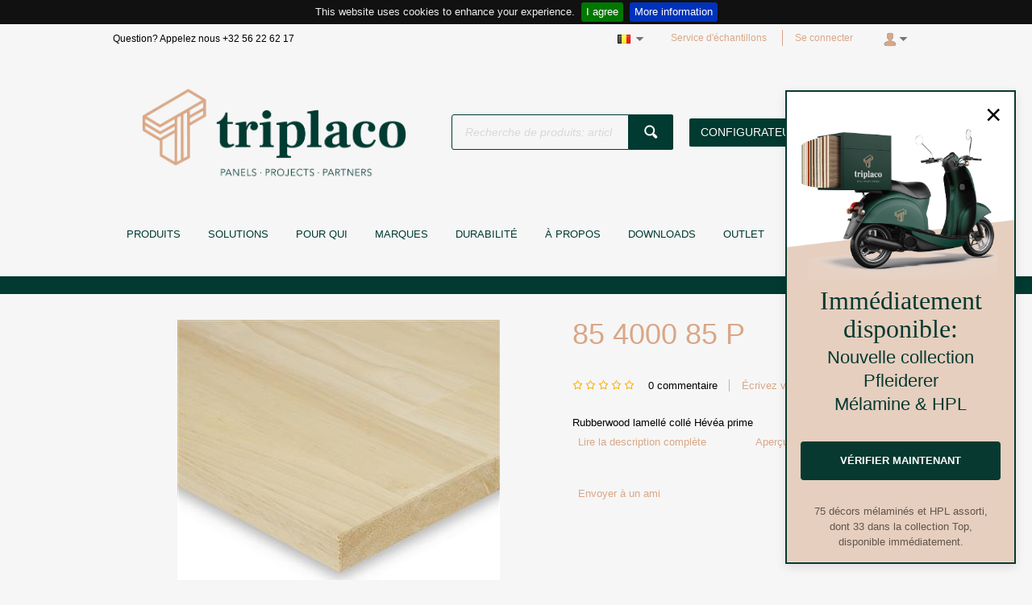

--- FILE ---
content_type: text/html; charset=utf-8
request_url: https://www.triplaco.be/fr-be/85-4000-85-p-rwpfj--prm--2614787
body_size: 17712
content:

<!DOCTYPE html>
<!--[if IE 8]><html class="no-js ie8"><![endif]-->
<!--[if IE 9]><html class="no-js ie9"><![endif]-->
<!--[if IE 10]><html class="no-js ie10"><![endif]-->
<html class="no-js" lang="fr">
<!--<![endif]-->
<head>
    <title>85 4000 85 P | Triplaco WebShop</title>
    <meta name="viewport" content="width=device-width, initial-scale=1.0">
    <meta charset="utf-8" />
    <meta http-equiv="X-UA-Compatible" content="IE=edge" />
    <meta name="description" content="Rubberwood lamell&#233; coll&#233; H&#233;v&#233;a prime" />
    <meta name="robots" content="index,follow" />
    <meta name="generator" content="Sana Commerce" />
    <link href="https://www.triplaco.be/fr-be/85-4000-85-p-rwpfj--prm--2614787" rel="canonical" />
    <link href="/en-us/85-4000-85-p-rwpfj--prm--2614787" hreflang="en-US" rel="alternate" /><link href="/nl-be/85-4000-85-p-rwpfj--prm--2614787" hreflang="nl-BE" rel="alternate" />
    

    <script>
        window.isGoogleTagManagerContainerIdValid = false;
        window.onGoogleTagManagerLoad = function (e) {
            window.isGoogleTagManagerContainerIdValid = true;
            window.Sana && window.Sana.GoogleTagManager && window.Sana.GoogleTagManager.init();
        }
    </script>
    <!-- Google Tag Manager -->
    <script>
        (function (w, d, s, l, i) {
            w[l] = w[l] || [];
            w[l].push({
                'gtm.start': new Date().getTime(),
                event: 'gtm.js'
            });
            var f = d.getElementsByTagName(s)[0],
                j = d.createElement(s),
                dl = l != 'dataLayer' ? '&l=' + l : '';

            j.async = true;
            j.src = '//www.googletagmanager.com/gtm.js?id=' + i + dl;
            j.onload = window.onGoogleTagManagerLoad;
            f.parentNode.insertBefore(j, f);
        })(window, document, 'script', 'dataLayer', 'GTM-TX5TNTX');
    </script>
    <!-- End Google Tag Manager -->

    <link href="/content/css/store?v=FP2b3NTu8JaccRqXn1x4AIOkt9pQkPtwz-uTm4xUDG81&t=Default" rel="stylesheet"/>

    <link href="/content/css/extra/theme.css?v=638531163406100000" type="text/css" rel="stylesheet" />
    

    
    
    
    
    <link rel="icon" href="/content/files/icons/favicon.ico">
    

    
    

<style>
     .arrow-red:before{color: #f6f6f6;}
     .arrow-blue:before{color: #f6f6f6;}
    .text-block{
      max-width: 99%;
}

</style>

<style>
#cookie-bar{background:#111;height:auto;line-height:24px;color:#eee;text-align:center;padding:3px 0}
#cookie-bar.fixed{position:fixed;top:0;left:0;width:100%}
#cookie-bar.fixed.bottom{bottom:0;top:auto}
#cookie-bar p{margin:0;padding:0}
#cookie-bar a{color:#fff;display:inline-block;border-radius:3px;text-decoration:none;padding:0 6px;margin-left:8px}
#cookie-bar .cb-enable{background:#070}
#cookie-bar .cb-enable:hover{background:#090}
#cookie-bar .cb-disable{background:#900}
#cookie-bar .cb-disable:hover{background:#b00}
#cookie-bar .cb-policy{background:#03b}
#cookie-bar .cb-policy:hover{background:#05d}
</style>





<!-- development styling -->

<style>

.text-md{
 font-size:18px;
}

.text-green{
color:#003a31
}


  .text-center {
    text-align: center;
  } 
 .text-pretty{
    text-wrap: pretty;
  }

.text-XL{ 
 font-size: 1.3rem;
font-weight:600;
 }
.text-L{ 
 font-size: 1.1rem;
font-weight:600;
 }

  .mt-50 {
    margin-top: 50px;
  }
  .mb-50 {
    margin-bottom: 50px;
  } 

 .mt-25 {
    margin-top: 25px;
  }
  .mb-25 {
    margin-bottom: 25px;
  }

  .m-50 {
    margin-bottom: 50px;
    margin-top: 50px;
  }

  .rounded-img {
    border-radius: 20px;
  }
  .rounded {
    border-radius: 20px;
  }

  .text-white {
    color: white;
  }

  .bg-white {
    background-color: white;
  }

  .text-beige {
    color: #d9a787;
  }
</style>

<style>
  .grid {
    display: grid;
    grid-template-columns: repeat(auto-fit, minmax(300px, 1fr));
    gap: 2rem;
  }

  .tile {
    background-color: white;
    border-radius: 10px;
    box-shadow: 0 4px 8px rgba(0, 0, 0, 0.1);
    overflow: hidden;
    display: flex;
    flex-direction: column;
  }

  .tile img {
    width: 100%;
    height: 200px;
    object-fit: cover;
  }

  .tile-content {
    padding: 1rem;
    flex: 1;
    display: flex;
    flex-direction: column;
    justify-content: space-between;
  }

  .tile h2 {
    margin-top: 0;
    font-size: 1.3rem;
  }

  .tile p {
    flex: 1;
    margin-bottom: 1rem;
    color: #444;
  }

  .tile a {
    display: inline-block;
    text-decoration: none;
    background-color: #003b31;
    color: white;
    padding: 0.5rem 1rem;
    border-radius: 5px;
    transition: background-color 0.3s;
  }

  .tile a:hover {
    background-color: #005546;
  }
</style>

<style>
  .kernactiviteiten {
    max-width: 700px;
    margin: 3rem auto;
    padding: 2rem;
    font-family: Arial, sans-serif;
  }

  .kernactiviteiten h2 {
    font-size: 2rem;
    margin-bottom: 1rem;
  }

  .kernactiviteiten .intro {
    font-size: 1.1rem;
    font-weight: bold;
    margin-bottom: 2rem;
  }

  .accordion-item {
    margin-bottom: 1rem;
    border: 1px solid #ccc;
    border-radius: 8px;
    overflow: hidden;
  }

  .accordion-header {
    width: 100%;
    text-align: left;
    background-color: #007bff;
    color: white;
    padding: 1rem;
    font-size: 1rem;
    font-weight: bold;
    border: none;
    cursor: pointer;
    transition: background-color 0.3s;
    display: flex;
    justify-content: space-between;
    align-items: center;
  }

  .accordion-header:hover {
    background-color: #0056b3;
  }

  .accordion-content {
    max-height: 0;
    overflow: hidden;
    background: #f9f9f9;
    transition: max-height 0.3s ease-out;
    padding: 0 1rem;
  }

  .accordion-content p {
    padding: 1rem 0;
    margin: 0;
    color: #333;
  }

  .accordion-item.active .accordion-content {
    max-height: 300px;
  }

  .arrow {
    transition: transform 0.3s;
    display: inline-block;
  }

  .accordion-item.active .arrow {
    transform: rotate(180deg);
  }
</style>

<style>
  .contact-tiles {
    max-width: 1200px;
    font-family: Arial, sans-serif;
  }

  .contact-tiles .section-header {
    text-align: center;
    margin-bottom: 2rem;
  }

  .contact-tiles h2 {
    font-size: 2rem;
    margin-bottom: 1rem;
  }

  .tiles-grid {
    display: grid;
    grid-template-columns: repeat(auto-fit, minmax(280px, 1fr));
    gap: 2rem;
  }

  .tile {
    background: #f4f4f4;
    border-radius: 16px;
    overflow: hidden;
    box-shadow: 0 4px 12px rgba(0, 0, 0, 0.08);
    display: flex;
    flex-direction: column;
    transition: transform 0.2s ease;
  }

  .tile:hover {
    transform: translateY(-5px);
  }

  .tile-image {
    background-color: #ddd;
    height: 200px;
    background-size: cover;
    background-position: center;
  }

  .placeholder::before {
    content: "Foto volgt";
    display: flex;
    align-items: center;
    justify-content: center;
    height: 100%;
    color: #666;
    font-style: italic;
    font-size: 1rem;
  }

  .tile-content {
    padding: 1.5rem;
  }

  .tile-content h3 {
    margin-top: 0;
    font-size: 1.2rem;
    margin-bottom: 0.5rem;
  }

  .tile-content p {
    margin: 0 0 1rem;
    color: #555;
  }

  .cta:hover {
    background-color: #005546;
  }
</style>

<style>
  #cta {
    display: flex;
    height: 300px; /* Set a height or use min-height if you want it flexible */
border-radius:4px;
  }

  #img-cta {
    width: 50%;
    height: 100%;
    background-color: white;
  }

  #img-cta img {
    height: 100%;
    width: 100%;
    object-fit: cover; /* Keeps the image proportionate and fills space */
    border-radius:4px;
  }

  #button-cta {
    width: 50%;
    display: flex;
    align-items: center;
    justify-content: space-around;
    flex-direction: column;
  }

  .cta {
    display: inline-block;
    background-color: #003b31;
    color: white;
    text-decoration: none;
    padding: 0.6rem 1.2rem;
    border-radius: 8px;
    font-weight: bold;
    transition: background-color 0.3s;
  }
</style>

<style>
  .cta-banner {
    position: relative;
    background-image: url("https://via.placeholder.com/1400x600"); /* Vervang dit door je echte foto */
    background-size: cover;
    background-position: center;
    height: 300px;
    display: flex;
    align-items: center;
    justify-content: center;
    padding: 2rem;
  }

  .cta-overlay {
    background-color: rgba(255, 255, 255, 0.85);
    padding: 2.5rem 3rem;
    border-radius: 24px;
    text-align: center;
    max-width: 600px;
    box-shadow: 0 10px 25px rgba(0, 0, 0, 0.15);
  }

  .cta-overlay h2 {
    font-size: 2rem;
    margin-bottom: 0.5rem;
    color: #222;
  }

  .cta-overlay p {
    font-size: 1.1rem;
    margin-bottom: 1.5rem;
    color: #444;
  }

  .cta-button {
    background-color: #003b31;
    color: #fff;
    padding: 0.9rem 2.2rem;
    border: none;
    border-radius: 50px;
    font-size: 1rem;
    font-weight: 500;
    text-decoration: none;
    display: inline-block;
    transition: all 0.3s ease-in-out;
    box-shadow: 0 4px 12px rgba(0, 0, 0, 0.15);
  }

  .cta-button:hover {
    background-color: #007bff;
    transform: translateY(-2px);
  }
</style>

<style>
  .grid-waaier {
    display: grid;
    gap: 1rem;
    grid-template-columns: repeat(4, 1fr); /* 4 columns by default */
  }

  .card {
    background: white;
    padding: 2rem;
    border-radius: 10px;
    box-shadow: 0 4px 10px rgba(0, 0, 0, 0.1);
    text-align: center;
    font-size: 1.2rem;
    font-weight: bold;
  }

  /* Medium screens: 2 columns */
  @media (max-width: 900px) {
    .grid {
      grid-template-columns: repeat(2, 1fr);
    }
  }

  /* Small screens: 1 column */
  @media (max-width: 500px) {
    .grid {
      grid-template-columns: 1fr;
    }
  }
</style>

<style>
  .object-sections {
    display: flex;
    flex-direction: column;
    gap: 4rem;
  }

  .object {
    display: flex;
    align-items: center;
    width: 100%;
  }

  .object-image,
  .object-info {
    flex: 1 1 50%;
    padding: 1rem;
  }

  .object-image img {
    width: 100%;
    height: auto;
    display: block;
    border-radius: 12px;
  }

  .object-info h2 {
    font-size: 1.75rem;
    margin-top: 0;
  }

  .object-info p {
    font-size: 1rem;
    line-height: 1.6;
  }

  .object-info a {
    display: inline-block;
    margin-top: 1rem;
    color: #0073e6;
    text-decoration: underline;
  }

  /* ✅ Alternerende volgorde: even blokken omdraaien */
  .object:nth-child(even) {
    flex-direction: row-reverse;
  }

  /* ✅ Responsieve fallback voor mobiel */
  @media (max-width: 768px) {
    .object {
      flex-direction: column;
    }

    .object-image,
    .object-info {
      flex: 1 1 100%;
      padding: 0.5rem;
    }

    .object:nth-child(even) {
      flex-direction: column;
    }
  }

/* realisatie thuis*/

.facts-container {
    justify-content: space-between;
    padding: 1.5rem;
    gap: 0.5rem;
    font-family: sans-serif;
    background-color: #ebebeb;
    border-radius:8px;
    }

    .facts-left {
      flex: 1 1 300px;
      min-width: 280px;
      display: flex;
      justify-content: center;
      align-items: center;
    }

    .facts-left img {
      width: 100%;
      height: auto;
      max-width: 500px;
      border-radius: 4px;
    }

    .facts-right {
      flex: 1 1 300px;
      min-width: 280px;
    }

    .facts-right h1 {
      margin-bottom: 1rem;
      font-size: 2rem;
      border-bottom: 2px solid #000;
      padding-bottom: 0.5rem;
    }

    .facts-right p {
      margin: 0.5rem 0;
      line-height: 1.5;
    }

    @media (max-width: 768px) {
      .facts-container {
        flex-direction: column;
        /*align-items: center;*/
      }
    }

  .responsive-padding {
    padding: 50px;
  }

  @media (max-width: 992px) {
    .responsive-padding {
      padding: 20px;
    }
  }



 .cta-container {
    display: flex;
    justify-content: center;
    flex-wrap: wrap;
    gap: 1rem;
    margin: 20px 0;
  }


  /* Responsive: stack vertically on small screens */
  @media (max-width: 600px) {
    .cta-container {
      flex-direction: column;
      align-items: center;
    }
  }


/* banner */

.banner-ad-image {
  max-width: 250px;
  padding: 1rem;
  text-align: center;
  border: 2px solid #073930;
  background-image: url('/content/files/images/campagne_2025/background-scooter.png');
  background-size: cover;
  background-position: center center;
  box-shadow: 0 4px 12px rgba(0, 0, 0, 0.1);
  font-family: 'Inter', sans-serif;
  position: fixed;
  bottom: 20px;
  right: 20px;
  z-index: 9999;
}

.banner-close-btn {
  font-size: 35px;
  cursor: pointer;
  display: flex;
  justify-content: flex-end;
}

.banner-img {
  width: 100%;
  max-width: 300px;
}

.banner-title {
  font-size: 2rem;
line-height:2.2rem;
  font-weight: 400;
  color: #073930;
  margin-bottom: 0.2rem;
  font-family: Georgia, Times, serif;
}

.banner-subtitle {
  font-size: 1.4rem;
  font-weight: 400;
  color: #073930;
  margin-bottom: 2rem;
  line-height: 1.3;
}

.banner-button {
  width: 80%;
  display: inline-block;
  background-color: #073930;
  color: #ffffff;
  font-weight: 600;
  padding: 0.75rem 1.5rem;
  border-radius: 4px;
  text-decoration: none;
  text-transform: uppercase;
  margin-bottom: 0.3rem;
}

.banner-description {
  font-weight: 500;
  color: #62554C;
  line-height: 1.5;
  margin-top: 1.5rem;
}

.search.configurator {
  width: auto;
}

@media (max-width: 639px) {
  .search.configurator {
    width: 100%;
  }
}


.facts-container {
  font-family: sans-serif;
  margin-bottom: 2rem;
}

/* Heading always full width */
.facts-heading {
  margin-bottom: 1rem;
  font-size: 1.4rem;
}

/* Two-column layout */
.facts-flex {
  display: flex;
  gap: 2rem;
  align-items: flex-start;
}

/* Left column (image) */
.facts-left {
  flex: 0 0 30%; /* fixed 30% width */
  text-align: center;
}

.facts-left img {
  width: 100%; /* fill column width */
  max-width: 250px; /* keep tall images manageable */
  height: auto;
  border-radius: 8px;
}

/* Right column (table) */
.facts-right {
  flex: 1 1 70%; /* take remaining space */
  padding: 0; /* optional */
}

.facts-right table {
  width: 100%;
  border-collapse: collapse;
}

.facts-right td {
  padding: 0.5rem 0;
  vertical-align: top;
}

/* --- Mobile --- */
@media (max-width: 768px) {
  .facts-flex {
    flex-direction: column;
    align-items: center;
  }

  .facts-left,
  .facts-right {
    flex: 1 1 100%;
  }

  .facts-left img {
    max-width: 200px;
  }

  .facts-right {
    padding: 0.5rem 0;
  }
}



</style>





<!-- Google tag (gtag.js) -->
<script async src="https://www.googletagmanager.com/gtag/js?id=G-JRV7RTKQ22"></script>
<script>
window.dataLayer = window.dataLayer || [];
function gtag(){dataLayer.push(arguments);}
gtag('js', new Date());

gtag('config', 'G-JRV7RTKQ22');
</script>

<meta name="google-site-verification" content="5ypCwDPmRRwoy5ldhaliZduJ6lzpDtck43A04siwvRw" />
<script src="https://www.google.com/recaptcha/api.js"></script>



    <script>
      const headers = document.querySelectorAll(".accordion-header");

      headers.forEach((header) => {
        header.addEventListener("click", () => {
          const item = header.parentElement;
          item.classList.toggle("active");
        });
      });
    </script>


<!-- Meta Pixel Code -->

<script>

!function(f,b,e,v,n,t,s)

{if(f.fbq)return;n=f.fbq=function(){n.callMethod?

n.callMethod.apply(n,arguments):n.queue.push(arguments)};

if(!f._fbq)f._fbq=n;n.push=n;n.loaded=!0;n.version='2.0';

n.queue=[];t=b.createElement(e);t.async=!0;

t.src=v;s=b.getElementsByTagName(e)[0];

s.parentNode.insertBefore(t,s)}(window, document,'script',

'https://connect.facebook.net/en_US/fbevents.js');

fbq('init', '1058966306055026');

fbq('track', 'PageView');

</script>

<noscript><img height="1" width="1" style="display:none"

src="https://www.facebook.com/tr?id=1058966306055026&ev=PageView&noscript=1"

/></noscript>

<!-- End Meta Pixel Code -->
</head>
<body class="product-details-page" data-url-root="/" data-url-home="/fr-be/" data-currency="EUR">
    <div id="configureDialog" title="Configure Item">
        <div id="_configureContent"></div>
    </div>
    

    <!-- Google Tag Manager (noscript) -->
    <noscript>
        <iframe src="//www.googletagmanager.com/ns.html?id=GTM-TX5TNTX"
                height="0" width="0" style="display: none; visibility: hidden"></iframe>
    </noscript>
    <!-- End Google Tag Manager (noscript) -->

    
    <div class="site">
        <noscript>
            <div class="msg-block no-script">
                Pour accéder à toutes les fonctionnalités de ce site, vous devez activer JavaScript.<br /> Voici les <a href="http://www.enable-javascript.com/fr/" target="_blank"><br /> instructions pour activer JavaScript dans votre navigateur Web</a>.
            </div>
        </noscript>
        
        
        <header class="nav-is-closed">
            <div class="header-blocks-wrapper">
                <div class="top-header">
                        <div class="top-info font-smaller">
        Question? Appelez nous +32 56 22 62 17<br>
    </div>

                    <div class="top-action">
                        
    
    <div class="top-dropdown language">
        <div class="opener collapsed">
                <img src="/content/files/images/languages/2060.gif" title="Fran&#231;ais (Belgique)" alt="Fran&#231;ais (Belgique)" class="flag" /><span class="selected-language">Langue: Fran&#231;ais (Belgique)</span>
        </div>
        <div class="summary">
                <a href="https://www.triplaco.be/fr-be/85-4000-85-p-rwpfj--prm--2614787" class="hyp" hreflang="fr" >
                    <img src="/content/files/images/languages/2060.gif" alt="Fran&#231;ais (Belgique)" class="flag" />Fran&#231;ais (Belgique)
                </a>
                <a href="/en-us/85-4000-85-p-rwpfj--prm--2614787" class="hyp" hreflang="en" rel=alternate>
                    <img src="/content/files/images/languages/1033.gif" alt="English" class="flag" />English
                </a>
                <a href="/nl-be/85-4000-85-p-rwpfj--prm--2614787" class="hyp" hreflang="nl" rel=alternate>
                    <img src="/content/files/images/languages/2067.gif" alt="Nederlands (Belgi&#235;)" class="flag" />Nederlands (Belgi&#235;)
                </a>
        </div>
    </div>


                            <a href="/fr-be/service-d-echantillons" class="top-hyp font-smaller">Service d'échantillons</a>
                        
    <a href="/fr-be/profile/login?returnurl=https%3a%2f%2fwww.triplaco.be%2ffr-be%2f85-4000-85-p-rwpfj--prm--2614787" class="top-hyp font-smaller">Se connecter</a>
<div class="top-dropdown login">
    <div class="opener collapsed">
        <span class="login-title">Compte</span>
    </div>
    <div class="summary">
        <a href="/fr-be/profile/login?returnurl=https%3a%2f%2fwww.triplaco.be%2ffr-be%2f85-4000-85-p-rwpfj--prm--2614787" class="hyp">Se connecter</a>


    </div>
</div>

                    </div>
                </div>
                <div class="middle-header">
                    
        <div class="logo">
            <a href="/fr-be/">
                <img src="/content/files/New%20design%20Triplaco%20one/Triplaco%20logo%20pos%20horizontaal_HR.png" alt="Illustration logo" />
            </a>
        </div>

                    
    <div class="search">
    <div class="search-wrapper ui-front">
<form action="/fr-be/search" method="get">            <div class="tbx tbx-main-search">
                <input data-src="/fr-be/productlist/searchsuggestions" id="searchbox" maxlength="50" name="q" placeholder="Recherche de produits: article, couleur, ..." type="search" value="" />
            </div>
    <button class="btn no-caption btn-search" title="Rechercher des produits" type="submit">
        <span class="btn-cnt">Rechercher</span>
    </button>
</form>    </div>
</div>

                    
        <div class="basket" data-src="/fr-be/basket/summary">
            
        </div>

                </div>
                <div class="bottom-header">
                    <div class="center">
                        <div class="nav-opener-wrapper">
                            <div class="nav-opener"></div>
                        </div>
                        
    <nav class="nav-main nav-type-simple clearfix">
    <div class="nav-list-wrapper">
        <ul class="nav-list nav-list-root" >
                <li class="nav-item nav-item-root">
                    <a href="/fr-be/producten1" class="hyp-top-lvl has-children"
                        data-tracking-data="null"
                       >
                        <span>PRODUITS</span>
                    </a>
                            <ul class="nav-list nav-list-sub">
                <li class="nav-item nav-item-sub">
                    <a href="/fr-be/panneaux" class="hyp arrow-grey has-children"
                        data-tracking-data="null"
                       >
                        <span>Panneaux</span>
                    </a>
                            <ul class="nav-list nav-list-sub">
                <li class="nav-item nav-item-sub">
                    <a href="/fr-be/d&#233;coratif" class="hyp arrow-grey has-children"
                        data-tracking-data="null"
                       >
                        <span>Panneaux d&#233;coratifs</span>
                    </a>
                            <ul class="nav-list nav-list-sub">
                <li class="nav-item nav-item-sub">
                    <a href="/fr-be/produits/panneaux-contrecoll&#233;s" class="hyp arrow-grey has-children"
                        data-tracking-data="null"
                       >
                        <span>Panneaux contrecoll&#233;s</span>
                    </a>
                            <ul class="nav-list nav-list-sub">
                <li class="nav-item nav-item-sub">
                    <a href="/fr-be/aqualite" class="hyp arrow-grey"
                        data-tracking-data="null"
                       >
                        <span>Aqualite</span>
                    </a>
                    
                </li>
                <li class="nav-item nav-item-sub">
                    <a href="/fr-be/produits/panneaux-contrecoll&#233;s/ecom/" class="hyp arrow-grey"
                        data-tracking-data="null"
                       >
                        <span>ECOM</span>
                    </a>
                    
                </li>
                <li class="nav-item nav-item-sub">
                    <a href="/fr-be/produits/panneaux-contrecolles/configurateur-de-panneaux" class="hyp arrow-grey"
                        data-tracking-data="null"
                       >
                        <span>Configurateur de panneaux</span>
                    </a>
                    
                </li>
        </ul>

                </li>
                <li class="nav-item nav-item-sub">
                    <a href="/fr-be/produits/stratifi&#233;s" class="hyp arrow-grey has-children"
                        data-tracking-data="null"
                       >
                        <span>Stratifi&#233;</span>
                    </a>
                            <ul class="nav-list nav-list-sub">
                <li class="nav-item nav-item-sub">
                    <a href="/fr-be/produits/stratifi&#233;/print-hpl/" class="hyp arrow-grey"
                        data-tracking-data="null"
                       >
                        <span>Abet Laminati - Print HPL</span>
                    </a>
                    
                </li>
                <li class="nav-item nav-item-sub">
                    <a href="/fr-be/stratifi&#233;/pfleiderer-hpl/" class="hyp arrow-grey"
                        data-tracking-data="null"
                       >
                        <span>Pfleiderer - Duropal HPL</span>
                    </a>
                    
                </li>
                <li class="nav-item nav-item-sub">
                    <a href="/fr-be/produits/stratifi&#233;-teint&#233;-dans-la-masse" class="hyp arrow-grey"
                        data-tracking-data="null"
                       >
                        <span>Stratifi&#233; teint&#233; dans la masse</span>
                    </a>
                    
                </li>
                <li class="nav-item nav-item-sub">
                    <a href="/fr-be/produits/stratifi&#233;-massif-int&#233;rieur" class="hyp arrow-grey"
                        data-tracking-data="null"
                       >
                        <span>Stratifi&#233; massif int&#233;rieur</span>
                    </a>
                    
                </li>
                <li class="nav-item nav-item-sub">
                    <a href="/fr-be/doorsprint" class="hyp arrow-grey"
                        data-tracking-data="null"
                       >
                        <span>Doorsprint</span>
                    </a>
                    
                </li>
                <li class="nav-item nav-item-sub">
                    <a href="/fr-be/produits/stratifi&#233;/polaris" class="hyp arrow-grey"
                        data-tracking-data="null"
                       >
                        <span>Polaris</span>
                    </a>
                    
                </li>
                <li class="nav-item nav-item-sub">
                    <a href="/fr-be/stratifi&#233;/kaindl-hpl/" class="hyp arrow-grey"
                        data-tracking-data="null"
                       >
                        <span>Kaindl HPL</span>
                    </a>
                    
                </li>
                <li class="nav-item nav-item-sub">
                    <a href="/fr-be/stratifi&#233;/foldline-cpl/" class="hyp arrow-grey"
                        data-tracking-data="null"
                       >
                        <span>Foldline CPL</span>
                    </a>
                    
                </li>
        </ul>

                </li>
                <li class="nav-item nav-item-sub">
                    <a href="/fr-be/produits/acrylate-brillant-mat" class="hyp arrow-grey has-children"
                        data-tracking-data="null"
                       >
                        <span>Acrylate brillant / MAT</span>
                    </a>
                            <ul class="nav-list nav-list-sub">
                <li class="nav-item nav-item-sub">
                    <a href="/fr-be/acryl-&#224;-haute-brillance-mat/senosan-topx-haute-brillance/" class="hyp arrow-grey"
                        data-tracking-data="null"
                       >
                        <span>Senosan TopX (haute brillance)</span>
                    </a>
                    
                </li>
                <li class="nav-item nav-item-sub">
                    <a href="/fr-be/acryl-&#224;-haute-brillance-mat/senosan-topmatt/" class="hyp arrow-grey"
                        data-tracking-data="null"
                       >
                        <span>Senosan TopMatt</span>
                    </a>
                    
                </li>
        </ul>

                </li>
                <li class="nav-item nav-item-sub">
                    <a href="/fr-be/panneau-agglom&#233;r&#233;-m&#233;lamin&#233;/" class="hyp arrow-grey has-children"
                        data-tracking-data="null"
                       >
                        <span>Panneau agglom&#233;r&#233; m&#233;lamin&#233;</span>
                    </a>
                            <ul class="nav-list nav-list-sub">
                <li class="nav-item nav-item-sub">
                    <a href="/fr-be/panneau-agglom&#233;r&#233;-m&#233;lamin&#233;/mfc-pfleiderer/" class="hyp arrow-grey"
                        data-tracking-data="null"
                       >
                        <span>MFC Pfleiderer - Thermopal</span>
                    </a>
                    
                </li>
                <li class="nav-item nav-item-sub">
                    <a href="/fr-be/panneau-agglom&#233;r&#233;-m&#233;lamin&#233;/mfc-kaindl/" class="hyp arrow-grey"
                        data-tracking-data="null"
                       >
                        <span>MFC Kaindl</span>
                    </a>
                    
                </li>
        </ul>

                </li>
                <li class="nav-item nav-item-sub">
                    <a href="/fr-be/mdf-m&#233;lamin&#233;/" class="hyp arrow-grey has-children"
                        data-tracking-data="null"
                       >
                        <span>Panneau MDF m&#233;lamin&#233;</span>
                    </a>
                            <ul class="nav-list nav-list-sub">
                <li class="nav-item nav-item-sub">
                    <a href="/fr-be/mdf-m&#233;lamin&#233;/mf-mdf-kaindl/" class="hyp arrow-grey"
                        data-tracking-data="null"
                       >
                        <span>MF MDF Kaindl</span>
                    </a>
                    
                </li>
        </ul>

                </li>
                <li class="nav-item nav-item-sub">
                    <a href="/fr-be/produits/solid-surface" class="hyp arrow-grey"
                        data-tracking-data="null"
                       >
                        <span>Solid surface - pRaL</span>
                    </a>
                    
                </li>
                <li class="nav-item nav-item-sub">
                    <a href="/fr-be/produits/panneaux-bois-massif" class="hyp arrow-grey has-children"
                        data-tracking-data="null"
                       >
                        <span>Panneaux bois massif</span>
                    </a>
                            <ul class="nav-list nav-list-sub">
                <li class="nav-item nav-item-sub">
                    <a href="/fr-be/panneaux-bois-massif/rubberwood-panneaux-lamell&#233;s-coll&#233;s-h&#233;v&#233;a/" class="hyp arrow-grey"
                        data-tracking-data="null"
                       >
                        <span>Rubberwood panneaux lamell&#233;s coll&#233;s H&#233;v&#233;a</span>
                    </a>
                    
                </li>
                <li class="nav-item nav-item-sub">
                    <a href="/fr-be/panneaux-bois-massif/panneaux-ch&#234;ne-europ&#233;en/" class="hyp arrow-grey"
                        data-tracking-data="null"
                       >
                        <span>Panneaux ch&#234;ne europ&#233;en</span>
                    </a>
                    
                </li>
        </ul>

                </li>
                <li class="nav-item nav-item-sub">
                    <a href="/fr-be/producten/cementgebonden-vezelpaat" class="hyp arrow-grey"
                        data-tracking-data="null"
                       >
                        <span>Panneau fibres-ciment</span>
                    </a>
                    
                </li>
                <li class="nav-item nav-item-sub">
                    <a href="/fr-be/produits/postform" class="hyp arrow-grey has-children"
                        data-tracking-data="null"
                       >
                        <span>Postform</span>
                    </a>
                            <ul class="nav-list nav-list-sub">
                <li class="nav-item nav-item-sub">
                    <a href="/fr-be/postform-3/plans-de-travail-pfleiderer/" class="hyp arrow-grey"
                        data-tracking-data="null"
                       >
                        <span>Plans de travail Pfleiderer</span>
                    </a>
                    
                </li>
                <li class="nav-item nav-item-sub">
                    <a href="/fr-be/postform-3/plans-de-travail-kaindl/" class="hyp arrow-grey"
                        data-tracking-data="null"
                       >
                        <span>Plans de travail Kaindl</span>
                    </a>
                    
                </li>
                <li class="nav-item nav-item-sub">
                    <a href="/fr-be/postform-3/bandes-de-chant-pour-plans-de-travail/" class="hyp arrow-grey"
                        data-tracking-data="null"
                       >
                        <span>Bandes de chant pour plans de travail</span>
                    </a>
                    
                </li>
                <li class="nav-item nav-item-sub">
                    <a href="/fr-be/postform-3/appuis-fen&#234;tre/" class="hyp arrow-grey"
                        data-tracking-data="null"
                       >
                        <span>Appuis fen&#234;tre</span>
                    </a>
                    
                </li>
        </ul>

                </li>
                <li class="nav-item nav-item-sub">
                    <a href="/fr-be/aqualite" class="hyp arrow-grey"
                        data-tracking-data="null"
                       >
                        <span>Aqualite</span>
                    </a>
                    
                </li>
        </ul>

                </li>
                <li class="nav-item nav-item-sub">
                    <a href="/fr-be/produits/panneaux-bois" class="hyp arrow-grey has-children"
                        data-tracking-data="null"
                       >
                        <span>Panneaux bruts</span>
                    </a>
                            <ul class="nav-list nav-list-sub">
                <li class="nav-item nav-item-sub">
                    <a href="/fr-be/panneaux-bois/panneau-agglom&#233;r&#233;/" class="hyp arrow-grey has-children"
                        data-tracking-data="null"
                       >
                        <span>Panneau agglom&#233;r&#233;</span>
                    </a>
                            <ul class="nav-list nav-list-sub">
                <li class="nav-item nav-item-sub">
                    <a href="/fr-be/panneaux-bois/panneau-agglom&#233;r&#233;/panneau-agglom&#233;r&#233;-standard/" class="hyp arrow-grey"
                        data-tracking-data="null"
                       >
                        <span>Panneau Agglom&#233;r&#233; Standard</span>
                    </a>
                    
                </li>
                <li class="nav-item nav-item-sub">
                    <a href="/fr-be/panneaux-bois/panneau-agglom&#233;r&#233;/panneau-agglom&#233;r&#233;-hydrofuge/" class="hyp arrow-grey"
                        data-tracking-data="null"
                       >
                        <span>Panneau Agglom&#233;r&#233; Hydrofuge</span>
                    </a>
                    
                </li>
                <li class="nav-item nav-item-sub">
                    <a href="/fr-be/panneaux-bois/panneau-agglom&#233;r&#233;/panneau-agglom&#233;r&#233;-peuplier/" class="hyp arrow-grey"
                        data-tracking-data="null"
                       >
                        <span>Panneau Agglom&#233;r&#233; Peuplier</span>
                    </a>
                    
                </li>
                <li class="nav-item nav-item-sub">
                    <a href="/fr-be/panneaux-bois/panneau-agglom&#233;r&#233;/panneau-agglom&#233;r&#233;-ignifuge/" class="hyp arrow-grey"
                        data-tracking-data="null"
                       >
                        <span>Panneau Agglom&#233;r&#233; Ignifuge</span>
                    </a>
                    
                </li>
        </ul>

                </li>
                <li class="nav-item nav-item-sub">
                    <a href="https://www.triplaco.be/nl-be/producten/houten-plaatmateriaal/mdf/" class="hyp arrow-grey has-children"
                        data-tracking-data="null"
                       >
                        <span>MDF</span>
                    </a>
                            <ul class="nav-list nav-list-sub">
                <li class="nav-item nav-item-sub">
                    <a href="/fr-be/panneaux-bois/mdf/mdf-standard/" class="hyp arrow-grey"
                        data-tracking-data="null"
                       >
                        <span>MDF Standaard</span>
                    </a>
                    
                </li>
                <li class="nav-item nav-item-sub">
                    <a href="/fr-be/panneaux-bois/mdf/mdf-hydrofuge/" class="hyp arrow-grey"
                        data-tracking-data="null"
                       >
                        <span>MDF Hydrofuge</span>
                    </a>
                    
                </li>
                <li class="nav-item nav-item-sub">
                    <a href="/fr-be/panneaux-bois/mdf/mdf-ignifuge/" class="hyp arrow-grey"
                        data-tracking-data="null"
                       >
                        <span>MDF Ignifuge</span>
                    </a>
                    
                </li>
                <li class="nav-item nav-item-sub">
                    <a href="/fr-be/panneaux-bois/mdf/mdf-couche-de-fond/" class="hyp arrow-grey"
                        data-tracking-data="null"
                       >
                        <span>MDF Couche de Fond</span>
                    </a>
                    
                </li>
                <li class="nav-item nav-item-sub">
                    <a href="/fr-be/panneaux-bois/mdf/mdf-noir/" class="hyp arrow-grey has-children"
                        data-tracking-data="null"
                       >
                        <span>MDF Noir</span>
                    </a>
                            <ul class="nav-list nav-list-sub">
                <li class="nav-item nav-item-sub">
                    <a href="/fr-be/panneaux-bois/mdf/mdf-noir/mdf-noir-ignifuge/" class="hyp arrow-grey"
                        data-tracking-data="null"
                       >
                        <span>MDF Noir Ignifuge</span>
                    </a>
                    
                </li>
                <li class="nav-item nav-item-sub">
                    <a href="/fr-be/panneaux-bois/mdf/mdf-noir/mdf-noir-standard/" class="hyp arrow-grey"
                        data-tracking-data="null"
                       >
                        <span>MDF Noir Standard</span>
                    </a>
                    
                </li>
                <li class="nav-item nav-item-sub">
                    <a href="/fr-be/panneaux-bois/mdf/mdf-noir/mdf-noir-hydrofuge/" class="hyp arrow-grey"
                        data-tracking-data="null"
                       >
                        <span>MDF Noir Hydrofuge</span>
                    </a>
                    
                </li>
        </ul>

                </li>
                <li class="nav-item nav-item-sub">
                    <a href="/fr-be/panneaux-bois/mdf/mdf-cintrable/" class="hyp arrow-grey has-children"
                        data-tracking-data="null"
                       >
                        <span>MDF Cintrable</span>
                    </a>
                            <ul class="nav-list nav-list-sub">
                <li class="nav-item nav-item-sub">
                    <a href="/fr-be/panneaux-bois/mdf/mdf-cintrable/mdf-cintrable-standard/" class="hyp arrow-grey"
                        data-tracking-data="null"
                       >
                        <span>MDF Cintrable Standard</span>
                    </a>
                    
                </li>
                <li class="nav-item nav-item-sub">
                    <a href="/fr-be/panneaux-bois/mdf/mdf-cintrable/mdf-cintrable-hydrofuge/" class="hyp arrow-grey"
                        data-tracking-data="null"
                       >
                        <span>MDF Cintrable Hydrofuge</span>
                    </a>
                    
                </li>
        </ul>

                </li>
        </ul>

                </li>
                <li class="nav-item nav-item-sub">
                    <a href="/fr-be/panneaux-bois/hdf/" class="hyp arrow-grey has-children"
                        data-tracking-data="null"
                       >
                        <span>HDF</span>
                    </a>
                            <ul class="nav-list nav-list-sub">
                <li class="nav-item nav-item-sub">
                    <a href="/fr-be/panneaux-bois/hdf/hdf-brut/" class="hyp arrow-grey"
                        data-tracking-data="null"
                       >
                        <span>HDF Brut</span>
                    </a>
                    
                </li>
                <li class="nav-item nav-item-sub">
                    <a href="/fr-be/panneaux-bois/hdf/hdf-compact/" class="hyp arrow-grey"
                        data-tracking-data="null"
                       >
                        <span>HDF Compact</span>
                    </a>
                    
                </li>
                <li class="nav-item nav-item-sub">
                    <a href="/fr-be/panneaux-bois/hdf/hdf-laqu&#233;/" class="hyp arrow-grey"
                        data-tracking-data="null"
                       >
                        <span>HDF Laqu&#233;</span>
                    </a>
                    
                </li>
        </ul>

                </li>
                <li class="nav-item nav-item-sub">
                    <a href="/fr-be/panneaux-bois/panneau-light-l&#233;ger/panneau-latt&#233;/" class="hyp arrow-grey"
                        data-tracking-data="null"
                       >
                        <span>Panneau Latt&#233;</span>
                    </a>
                    
                </li>
                <li class="nav-item nav-item-sub">
                    <a href="/fr-be/panneaux-bois/panneau-light-l&#233;ger/" class="hyp arrow-grey has-children"
                        data-tracking-data="null"
                       >
                        <span>Panneau light (l&#233;ger)</span>
                    </a>
                            <ul class="nav-list nav-list-sub">
                <li class="nav-item nav-item-sub">
                    <a href="/fr-be/panneaux-bois/panneau-light-l&#233;ger/airmaxx-plus/" class="hyp arrow-grey"
                        data-tracking-data="null"
                       >
                        <span>Airmaxx Plus</span>
                    </a>
                    
                </li>
                <li class="nav-item nav-item-sub">
                    <a href="/fr-be/panneaux-bois/panneau-light-l&#233;ger/mdf-light/" class="hyp arrow-grey"
                        data-tracking-data="null"
                       >
                        <span>MDF Light</span>
                    </a>
                    
                </li>
                <li class="nav-item nav-item-sub">
                    <a href="/fr-be/panneaux-bois/panneau-light-l&#233;ger/mdf-x-light/" class="hyp arrow-grey"
                        data-tracking-data="null"
                       >
                        <span>MDF X Light</span>
                    </a>
                    
                </li>
        </ul>

                </li>
                <li class="nav-item nav-item-sub">
                    <a href="/fr-be/panneaux-bois/multiplex/" class="hyp arrow-grey has-children"
                        data-tracking-data="null"
                       >
                        <span>Multiplex</span>
                    </a>
                            <ul class="nav-list nav-list-sub">
                <li class="nav-item nav-item-sub">
                    <a href="/fr-be/panneaux-bois/multiplex/contreplaqu&#233;-bouleau/" class="hyp arrow-grey"
                        data-tracking-data="null"
                       >
                        <span>Contreplaqu&#233; Bouleau</span>
                    </a>
                    
                </li>
                <li class="nav-item nav-item-sub">
                    <a href="/fr-be/panneaux-bois/multiplex/contreplaqu&#233;-peuplier/" class="hyp arrow-grey"
                        data-tracking-data="null"
                       >
                        <span>Contreplaqu&#233; Peuplier</span>
                    </a>
                    
                </li>
                <li class="nav-item nav-item-sub">
                    <a href="/fr-be/panneaux-bois/multiplex/contreplaqu&#233;-okoume/" class="hyp arrow-grey"
                        data-tracking-data="null"
                       >
                        <span>Contreplaqu&#233; Okoume</span>
                    </a>
                    
                </li>
        </ul>

                </li>
        </ul>

                </li>
                <li class="nav-item nav-item-sub">
                    <a href="/fr-be/meg" class="hyp arrow-grey has-children"
                        data-tracking-data="null"
                       >
                        <span>Panneaux ext&#233;rieur</span>
                    </a>
                            <ul class="nav-list nav-list-sub">
                <li class="nav-item nav-item-sub">
                    <a href="/fr-be/stratifi&#233;-massif-ext&#233;rieur/meg/" class="hyp arrow-grey"
                        data-tracking-data="null"
                       >
                        <span>MEG</span>
                    </a>
                    
                </li>
        </ul>

                </li>
        </ul>

                </li>
                <li class="nav-item nav-item-sub">
                    <a href="/fr-be/2-portes" class="hyp arrow-grey"
                        data-tracking-data="null"
                       >
                        <span>Portes int&#233;rieures techniques</span>
                    </a>
                    
                </li>
                <li class="nav-item nav-item-sub">
                    <a href="/fr-be/produits/panneaux-acoustiques" class="hyp arrow-grey"
                        data-tracking-data="null"
                       >
                        <span>Panneaux acoustiques</span>
                    </a>
                    
                </li>
                <li class="nav-item nav-item-sub">
                    <a href="/fr-be/beveka-productions" class="hyp arrow-grey"
                        data-tracking-data="null"
                       >
                        <span>Production sur mesure</span>
                    </a>
                    
                </li>
        </ul>

                </li>
                <li class="nav-item nav-item-root">
                    <a href="/fr-be/2-solutions" class="hyp-top-lvl"
                        data-tracking-data="null"
                       >
                        <span>SOLUTIONS</span>
                    </a>
                    
                </li>
                <li class="nav-item nav-item-root">
                    <a href="/fr-be/pourqui" class="hyp-top-lvl"
                        data-tracking-data="null"
                       >
                        <span>POUR QUI</span>
                    </a>
                    
                </li>
                <li class="nav-item nav-item-root">
                    <a href="/fr-be/marques" class="hyp-top-lvl"
                        data-tracking-data="null"
                       >
                        <span>MARQUES</span>
                    </a>
                    
                </li>
                <li class="nav-item nav-item-root">
                    <a href="/fr-be/durabilit&#233;" class="hyp-top-lvl"
                        data-tracking-data="null"
                       >
                        <span>DURABILIT&#201;</span>
                    </a>
                    
                </li>
                <li class="nav-item nav-item-root">
                    <a href="/fr-be/over" class="hyp-top-lvl has-children"
                        data-tracking-data="null"
                       >
                        <span>&#192; propos</span>
                    </a>
                            <ul class="nav-list nav-list-sub">
                <li class="nav-item nav-item-sub">
                    <a href="/fr-be/qui" class="hyp arrow-grey"
                        data-tracking-data="null"
                       >
                        <span>Qui</span>
                    </a>
                    
                </li>
                <li class="nav-item nav-item-sub">
                    <a href="/fr-be/que" class="hyp arrow-grey"
                        data-tracking-data="null"
                       >
                        <span>Que</span>
                    </a>
                    
                </li>
                <li class="nav-item nav-item-sub">
                    <a href="/fr-be/vision" class="hyp arrow-grey"
                        data-tracking-data="null"
                       >
                        <span>Vision</span>
                    </a>
                    
                </li>
                <li class="nav-item nav-item-sub">
                    <a href="/fr-be/histoire" class="hyp arrow-grey"
                        data-tracking-data="null"
                       >
                        <span>Histoire</span>
                    </a>
                    
                </li>
        </ul>

                </li>
                <li class="nav-item nav-item-root">
                    <a href="/fr-be/downloads" class="hyp-top-lvl"
                        data-tracking-data="null"
                       >
                        <span>Downloads</span>
                    </a>
                    
                </li>
                <li class="nav-item nav-item-root">
                    <a href="/fr-be/outlet" class="hyp-top-lvl has-children"
                        data-tracking-data="null"
                       >
                        <span>Outlet</span>
                    </a>
                            <ul class="nav-list nav-list-sub">
                <li class="nav-item nav-item-sub">
                    <a href="/fr-be/outlet-hpl/" class="hyp arrow-grey"
                        data-tracking-data="null"
                       >
                        <span>Outlet HPL</span>
                    </a>
                    
                </li>
                <li class="nav-item nav-item-sub">
                    <a href="/fr-be/outlet-vv/" class="hyp arrow-grey"
                        data-tracking-data="null"
                       >
                        <span>Outlet panneaux coll&#233;s</span>
                    </a>
                    
                </li>
                <li class="nav-item nav-item-sub">
                    <a href="/fr-be/outlet-stratifi&#233;-massif/" class="hyp arrow-grey"
                        data-tracking-data="null"
                       >
                        <span>Outlet stratifi&#233; massif int&#233;rieur</span>
                    </a>
                    
                </li>
                <li class="nav-item nav-item-sub">
                    <a href="/fr-be/outlet-melamine/" class="hyp arrow-grey"
                        data-tracking-data="null"
                       >
                        <span>Outlet panneaux m&#233;lamin&#233;s</span>
                    </a>
                    
                </li>
                <li class="nav-item nav-item-sub">
                    <a href="/fr-be/outlet-meg/" class="hyp arrow-grey"
                        data-tracking-data="null"
                       >
                        <span>Outlet stratifi&#233; massif ext&#233;rieur</span>
                    </a>
                    
                </li>
                <li class="nav-item nav-item-sub">
                    <a href="/fr-be/outlet-plansdetravail/" class="hyp arrow-grey has-children"
                        data-tracking-data="null"
                       >
                        <span>Outlet plans de travail</span>
                    </a>
                            <ul class="nav-list nav-list-sub">
                <li class="nav-item nav-item-sub">
                    <a href="/fr-be/outlet-bande-de-chant/" class="hyp arrow-grey"
                        data-tracking-data="null"
                       >
                        <span>Outlet bandes de chant pour plans de travail</span>
                    </a>
                    
                </li>
        </ul>

                </li>
                <li class="nav-item nav-item-sub">
                    <a href="/fr-be/outlet-panneaux-bruts/" class="hyp arrow-grey"
                        data-tracking-data="null"
                       >
                        <span>Outlet panneaux bruts</span>
                    </a>
                    
                </li>
                <li class="nav-item nav-item-sub">
                    <a href="/fr-be/outlet-massief-hout/" class="hyp arrow-grey"
                        data-tracking-data="null"
                       >
                        <span>Outlet panneaux h&#233;v&#233;a/ch&#234;ne</span>
                    </a>
                    
                </li>
                <li class="nav-item nav-item-sub">
                    <a href="/fr-be/outlet-solid-surface/" class="hyp arrow-grey"
                        data-tracking-data="null"
                       >
                        <span>Outlet solid surface</span>
                    </a>
                    
                </li>
                <li class="nav-item nav-item-sub">
                    <a href="/fr-be/panneau-laqu&#233;-uv/" class="hyp arrow-grey"
                        data-tracking-data="null"
                       >
                        <span>Panneau lacqu&#233; UV</span>
                    </a>
                    
                </li>
        </ul>

                </li>
        </ul>
    </div>
</nav>



                    </div>
                </div>
            </div>
        </header>
        
    
    <div class="above-content">
        <div class="center">
            
        </div>
    </div>

	
    <div class="above-content">
        <div class="colored-header-desktop">
                <div class="center">
                    
                                        

                </div>
        </div>
    </div>	

        <div class="content">
            <div class="center">
                
                


<div id="productPage" class="product"  itemscope itemtype="http://schema.org/Product">
    <div class="clearfix main">
        <div class="clearfix no-aside">
            <div class="details-img">
                
<div class="carousel-image-m-wrapper">
        <div class="carousel-image-m">
                <div class="carousel-image-m-item" data-image-tag="v">
    <img src="/content/files/icons/progress-indicator.gif" alt="rwpfj-prm-2614787_0.jpg" title="85 4000 85 P" data-src="/product/image/medium/rwpfj-prm-2614787_0.jpg"
         
         
         
         data-zoom-image="/product/image/large/rwpfj-prm-2614787_0.jpg" data-src-original="all" class="custom-lazy" />
    <noscript>
        <img src="/product/image/medium/rwpfj-prm-2614787_0.jpg" alt="rwpfj-prm-2614787_0.jpg" title="85 4000 85 P" data-zoom-image="/product/image/large/rwpfj-prm-2614787_0.jpg" data-src-original="all" class="custom-lazy" itemprop="image" />
    </noscript>
                </div>
        </div>
</div>
<div class="carousel-legend invisible">
    <a class="hyp-lightbox sign-plus" href="#lightboxPopup">Maintenir pour agrandir | Cliquer pour elargir | Les couleurs dans le photos sont indicatives</a>
</div>
    <div class="carousel-image-s-wrapper">
        <div class="carousel-image-s">
                <div class="carousel-image-s-item">
                    <a class="hyp-thumbnail custom-lazy">
                            <span class="thumbnail">
        <img src="[data-uri]" data-src="/product/image/small/rwpfj-prm-2614787_0.jpg" title="85 4000 85 P" alt="rwpfj-prm-2614787_0.jpg" data-src-original="all" />
        <noscript>
            <img src="/product/image/small/rwpfj-prm-2614787_0.jpg" alt="rwpfj-prm-2614787_0.jpg" title="85 4000 85 P" itemprop="image" />
        </noscript>
    </span>

                    </a>
                </div>
        </div>
    </div>



    <div id="lightboxPopup" class="popup-placeholder mfp-hide">
        <div class="carousel-image-l">
                <div class="carousel-image-l-item">
                        <img src="/content/files/icons/progress-indicator.gif" alt="rwpfj-prm-2614787_0.jpg" title="85 4000 85 P" data-src="/product/image/large/rwpfj-prm-2614787_0.jpg"
         
         
         
         class="custom-lazy" />
    <noscript>
        <img src="/product/image/large/rwpfj-prm-2614787_0.jpg" alt="rwpfj-prm-2614787_0.jpg" title="85 4000 85 P" class="custom-lazy"  />
    </noscript>

                </div>
        </div>
    </div>




                


            </div>
            <div class="details-info">
                <h1 class="font-product-title" itemprop="name">85 4000 85 P</h1>
                <div class="product-id font-lighter">
                    <span class="name">No. d'article</span>
                    <span class="value" itemprop="productID">RWPFJ-PRM-2614787</span>
                </div>
                        <meta itemprop="category" content="Panneaux bois massif &gt; Rubberwood panneaux lamell&#233;s coll&#233;s H&#233;v&#233;a" />

                

    <div class="rating-reviews" >
        <span class="rating">
                    <input type="radio" name="rating" class="star {half:true}" style="display: none;" value="0,5" disabled   />
        <input type="radio" name="rating" class="star {half:true}" style="display: none;" value="1" disabled   />
        <input type="radio" name="rating" class="star {half:true}" style="display: none;" value="1,5" disabled   />
        <input type="radio" name="rating" class="star {half:true}" style="display: none;" value="2" disabled   />
        <input type="radio" name="rating" class="star {half:true}" style="display: none;" value="2,5" disabled   />
        <input type="radio" name="rating" class="star {half:true}" style="display: none;" value="3" disabled   />
        <input type="radio" name="rating" class="star {half:true}" style="display: none;" value="3,5" disabled   />
        <input type="radio" name="rating" class="star {half:true}" style="display: none;" value="4" disabled   />
        <input type="radio" name="rating" class="star {half:true}" style="display: none;" value="4,5" disabled   />
        <input type="radio" name="rating" class="star {half:true}" style="display: none;" value="5" disabled   />

        </span>
            <span class="hyp">0 commentaire</span>
        <a href="/fr-be/reviews/new?productid=rwpfj-prm-2614787" rel="nofollow" class="hyp" title="Écrivez votre commentaire">Écrivez votre commentaire</a>
    </div>

<div class="description">
    

        <div itemprop="description">Rubberwood lamell&#233; coll&#233; H&#233;v&#233;a prime</div>
</div>
<div>
        <a class="hyp-read-description arrow-blue" data-scroll-to="description">Lire la description complète</a>
    <a class="hyp hyp-print-preview arrow-blue" title="Aperçu avant impression">
    Aperçu avant impression
</a>
</div>





<div class="order-box clearfix focus" itemprop="offers" itemscope itemtype="http://schema.org/Offer">
<form action="/fr-be/basket/addproduct" autocomplete="off" data-ajax="true" data-ajax-begin="ProductDetails.dropdowns.onBeforeAddToBasket" data-ajax-method="post" data-ajax-success="ProductDetails.onBasketChanged" id="product-form" method="post">        
            <input name="__RequestVerificationToken" type="hidden" value="DHV9o64H-QY1Dp29WWQyMeZH2v06jFCfUBSQjC6aAmw527dRjXL3Ncg2mpUyzLig4mnBLy5_-3ikcmA87UazF6Lhz6I1" />
                                    <div class="form-row">
                <div class="control">
                        <div class="field">
                            <div class="prices-action">
                            </div>
                        </div>
                    
                </div>
                
            </div>
                <div class="form-row row-btn-add">
        <div class="after-btn-links">
            <div>
                

            </div>
                <a class="hyp hyp-tell-a-friend arrow-blue" href="/fr-be/tell-a-friend/?productId=RWPFJ-PRM-2614787"
       title="Envoyer à un ami" rel="nofollow">
        Envoyer à un ami
    </a>

        </div>
    </div>

            <div class="msg-block msg-cannot-order">
                Ce produit ne peut être commandé en ce moment.
            </div>
        
</form></div>





            </div>
        </div>
        <aside>
            
        </aside>
    </div>
    

    <div class="columns-general product-bottom-info">
        
    

    <div class="column">
        <div class="tab-control components-tab">
            <ul>
                    <li><a href="#description" name="description">Description</a></li>
                                    <li><a href="#specifications">Spécifications</a></li>
                                                    <li><a href="#reviews">Commentaires (0)</a></li>
            </ul>
                <div id="description">
                    <div class="hidden-tabs-name" data-tab-header="description">Description</div>
                    <div class="description">Rubberwood lamellé collé Hévéa prime</div>
                </div>
                            <div id="specifications">
                    <div class="hidden-tabs-name">Spécifications</div>
                    <div class="specifications clearfix">
    <table class="gvi gvi-name-value font-name-value">
        <tbody>
                <tr>
                    <td class="name">Epaisseur</td>
                    <td class="value">85</td>
                </tr>
                <tr>
                    <td class="name">Longeur</td>
                    <td class="value">4000</td>
                </tr>
                <tr>
                    <td class="name">Largeur</td>
                    <td class="value">85</td>
                </tr>
                <tr>
                    <td class="name">Inventory Collection</td>
                    <td class="value">S</td>
                </tr>
        </tbody>
    </table>
</div>
                </div>
                                        <div id="reviews">
                    <div class="hidden-tabs-name" data-tab-header="reviews">Commentaires (0)</div>
                    <div class="reviews clearfix">
    <div class="msg-block">
        Il n'ya pas de commentaires pour le moment.
    </div>
    <div class="panel-footer">
        <div class="text-right">
                <a class="btn" href="/fr-be/reviews/new?productid=rwpfj-prm-2614787" title="Écrivez votre commentaire" rel="nofollow">
        <span class="btn-cnt">Écrivez votre commentaire</span>
    </a>

        </div>
    </div>
</div>
                </div>
        </div>
    </div>


        

<div class="column">
</div>


    </div>
    <div class="tab-control last-viewed no-underline">
        <ul></ul>
</div>

</div>





        <script>
            var Sana = Sana || {};
            Sana.GTMData = Sana.GTMData || {};
            Sana.GTMData.currency = "EUR";
        </script>

            </div>
        </div>
        <footer>
            <div class="center">
                <div class="columns-general top">
                    
    <div class="column sitemap">
    <span class="font-h4">Plan du site</span>
    <ul class="sitemap-nav" >
            <li>
                <a class="hyp" href="/fr-be/home">Accueil</a>
                
            </li>
            <li>
                <a class="hyp" href="/fr-be/profile/login">Login</a>
                
            </li>
            <li>
                <a class="hyp" href="/fr-be/shop/basket">Panier</a>
                
            </li>
            <li>
                <a class="hyp" href="/fr-be/company_profile2">Qui est Triplaco?</a>
                
            </li>
            <li>
                <a class="hyp" href="/fr-be/contact-us">Contactez-nous</a>
                
            </li>
            <li>
                <a class="hyp" href="/fr-be/offredemploi">Jobs</a>
                
            </li>
    </ul>

</div>



                    
    <div class="column newsletter">
    <form action="/fr-be/newsletter/subscribe" method="post" novalidate>
        <input name="__RequestVerificationToken" type="hidden" value="PlUp7SNJw_BX7o6bwTfL7Rawc_p3p-m8KNud_y4E8Eb1SBa-1n1L1OGuXaFor7OOwkgVHnexCrDe2QI4hIwlKfBWsOw1" />
        <span class="font-h4">Lettre d'information</span>
        <div>Abonnez-vous à notre lettre d'information.</div>
        <ul class="newsletter-line">
            <li>
                <div class="tbx tbx-email-newsletter">
                    <input type="email" name="Email" id="newsletterEmail" maxlength="80" placeholder="Adresse e-mail" />
                </div>
            </li>
            <li>
                    <button class="btn" title="Souscrire" type="submit">
        <span class="btn-cnt">Souscrire</span>
    </button>

            </li>
        </ul>
    </form>
</div>

                </div>
                <div class="columns-general bottom">
                    
        <div class="column copyright">
            © Copyright 2026 Triplaco WebShop. Tous les droits réservés. Triplaco nv | Generaal Deprezstraat 2 | B-8530 Harelbeke
        </div>
    <div class="column footer-nav" >
<a class="hyp" href="/fr-be/conditions_vente">Conditions g&#233;n&#233;rales de vente</a><a class="hyp" href="/fr-be/privacy-policy">Politique de confidentialit&#233;</a><a class="hyp" href="/fr-be/disclaimer">Clause de non-responsabilit&#233;</a></div>

                </div>
            </div>
        </footer>
        <div id="loadingIndicator" class="loading-indicator main-loading">
    <img src="/content/files/icons/progress-indicator.gif" alt="Chargement en cours" />
    <div>Chargement en cours</div>
</div>
    </div>
    <input name="__RequestVerificationToken" type="hidden" value="qL5_0G53J7ybecmnTSGsL44Pt1zHnp7lqKsbWNNiuU0PMv49ePx8JcasGqIFNIpkbQhREDmMdUi1EGQCoEEm7HprlHQ1" />
    <script defer src="/content/script/libs?v=poFx-bx6lb7EchfEuuxaWrmGBGtT2WGHtpt0npt89ns1&t=Default"></script>

    <script defer src="/content/script/shop?v=vgru3RJrwndB3_ssAtKSJJ40EVo-Hp3I6uMe8Ncn5SU1&t=Default"></script>

    

    
    
        <script>
            var Sana = Sana || {};
            Sana.GTMData = Sana.GTMData || {};
            Sana.GTMData.product = {"id":"RWPFJ-PRM-2614787","name":"85 4000 85 P","category":"Panneaux bois massif/Rubberwood panneaux lamellés collés Hévéa","price":0.0};
        </script>
    

    
    

<script>
// Detect language
const path = window.location.pathname.toLowerCase();
const isDutchPage = path.includes('/nl-be/');
const isFrenchPage = path.includes('/fr-be/');
const isEnglishPage = path.includes('/en-us/');

// Detect login state
const isLoggedIn = !!document.querySelector('.top-dropdown.login .logout');

// Configurator links per language
let loggedInLink = '';
let loggedOutLink = '';
let buttonText = '';

if (isDutchPage) {
  loggedInLink  = '/nl-be/producten/opgelijmde-platen/platenconfigurator';
  loggedOutLink = '/nl-be/producten/opgelijmde-platen/platen-configurator';
  buttonText = 'Configurator';
} else if (isFrenchPage) {
  loggedInLink  = '/fr-be/producten/opgelijmde-platen/platenconfigurator';
  loggedOutLink = '/fr-be/producten/opgelijmde-platen/platen-configurator';
  buttonText = 'Configurateur';
} else if (isEnglishPage) {
  loggedInLink  = '/en-us/producten/opgelijmde-platen/platenconfigurator';
  loggedOutLink = '/en-us/producten/opgelijmde-platen/platen-configurator';
  buttonText = 'Configurator';
}

// Kies juiste link
const configuratorLink = isLoggedIn ? loggedInLink : loggedOutLink;

// Bouw button
if (configuratorLink) {
  const configuratorHTML = `
    <div class="search">
      <a href="${configuratorLink}" class="btn">
        <span class="btn-cnt" style="color:#ffffff;">${buttonText}</span>
      </a>
    </div>`;

  // Append in de middle-header
  const header = document.querySelector('.middle-header');
  if (header) header.insertAdjacentHTML('beforeend', configuratorHTML);
}
</script>


<script  type="text/javascript">
      const headersDrop = document.querySelectorAll(".accordion-header");

      headersDrop .forEach((header) => {
        header.addEventListener("click", () => {
          var item = header.parentElement;
          item.classList.toggle("active");
        });
      });
    </script> 

<script  type="text/javascript">
    // JavaScript code to display the map
    if (document.getElementById("map")) {
      document.getElementById("map").style.display = "block";
    }
  </script>

<script type="text/javascript">
if (document.getElementById('AdditionalInfo_ReferenceNumber')){
    document.getElementById('AdditionalInfo_ReferenceNumber').setAttribute("required","");
}
if (document.getElementById('ReferenceNumber')){
    document.getElementById('ReferenceNumber').setAttribute("required","");
}








/*  Banner op home add page*/
/*Banner */
/*document.getElementById('close-banner').addEventListener('click', function () {
  const banner = document.getElementById('banner-new-collection');
  if (banner) {
    banner.remove(); // Removes the banner from the DOM
  }
});*/


document.addEventListener('DOMContentLoaded', function () {
  const isDutchPage = path.includes('/nl-be/');
  const isFrenchPage = path.includes('/fr-be/');
  const storageKey = 'bannerNewCollectionClosed';

  // Check if banner should be hidden for this session
  if (sessionStorage.getItem(storageKey) === 'true') return;

  // Only show banner on Dutch or French pages
  if (!(isDutchPage || isFrenchPage)) return;

  // Create banner HTML
  const bannerHTML = isDutchPage ? `
    <div class="banner-ad-image" id="banner-new-collection">
      <span id="close-banner" class="banner-close-btn">×</span>
      <img src="/content/files/images/campagne_2025/triplaco_direct_leverbaar_scooter.png" alt="Direct leverbaar scooter Triplaco" class="banner-img" draggable="false">
      <div class="banner-title">Direct leverbaar:</div>
      <div class="banner-subtitle">nieuwe voorraadcollectie Pfleiderer<br>melamine & HPL</div>
      <a href="/nieuwe-voorraadcollectie-pfleiderer-melamine-hpl-voorraad" class="banner-button" draggable="false">NU CHECKEN</a>
      <div class="banner-description">75 decors melamine en <br> bijpassende HPL (los of opgelijmd <br> op drager naar keuze) <br> direct leverbaar</div>
    </div>
  ` : `
    <div class="banner-ad-image" id="banner-new-collection">
      <span id="close-banner" class="banner-close-btn">×</span>
      <img src="/content/files/images/campagne_2025/triplaco_direct_leverbaar_scooter.png" alt="Scooter disponible immédiatement - Triplaco" class="banner-img" draggable="false">
      <div class="banner-title">Immédiatement disponible:</div>
      <div class="banner-subtitle">Nouvelle collection Pfleiderer<br>Mélamine & HPL</div>
      <a href="/fr-be/nouvelle-collection-de-stock-pfleiderer-mélamine-hpl" class="banner-button" draggable="false">Vérifier maintenant</a>
      <div class="banner-description">75 décors mélaminés et HPL assorti, <br>dont 33 dans la collection Top, <br>disponible immédiatement.</div>
    </div>
  `;

  // Insert banner once
  const bannerContainer = document.createElement('div');
  bannerContainer.innerHTML = bannerHTML;
  document.body.appendChild(bannerContainer);

  // Close button functionality
  const closeBtn = document.getElementById('close-banner');
  closeBtn.addEventListener('click', () => {
    const banner = document.getElementById('banner-new-collection');
    if (banner) banner.style.display = 'none';
    sessionStorage.setItem(storageKey, 'true'); // Hide banner for this session
  });
});










</script>
<script defer src="/content/files/cookieBar.js"></script>
 

    <script type="text/javascript" src="/content/script/Default/libraries/jquery.js"></script>
    <script type="text/javascript" src="/content/script/Default/libraries/jquery-ui.js"></script>
    <script>
        $(function () {
			$( "#configureDialog" ).dialog({
				  autoOpen: false,
				  height: 800,
				  width: 850,
				  modal: true
			});
            // A helper function to get the protocol + hostname from a full Url
            var getHostName=function(a){pos=-1;for(var b=1;b<=3&&(pos=a.indexOf("/",pos+1),pos!=-1);b++);return pos==-1?null:a.substr(0,pos)};

            // Place GET params in param object
            var params = {};location.search.replace(/[?&]+([^=&]+)=([^&]*)/gi,function(s,k,v){params[k]=v})

            // This is the base URL of the e-Con model we'd like to use.

            var fullUrl;
            var quantityGuidName = "";
            // When the user clicks the Open button, a new iFrame will be spawned.
            $("._configEconButton").click(function () {








                var productId = $(this).attr("configproductid");
                quantityGuidName = $(this).attr("quantityGuidValue");
                var jsEConModel = $(this).attr("configSanaEconModel");
                if (jsEConModel == null) {
                    jsEConModel = VlakverlijmingWEB;
                }
                var baseUrl = "https://econ.triplaco.be/prodtri/eConEngineHtml.aspx?model=" + jsEConModel + "&formatlanguage=fr-be&language=fr-be&theme=materialdesign&environment=prodtri&item=" + productId + "&sana=true"

				$( "#configureDialog" ).dialog( "open" );
                // Add two params to the base Url: Parent domain (current protocol + hostname) and sessionID
                fullUrl = baseUrl + "&parentdomain=" + encodeURIComponent(getHostName(location.href)) + "&sessionID="+$("#_sessionID").val();

                $("#_configureContent").html("<br /><iframe id='_iframe' frameBorder='0' style='width:800px;height:600px;'></iframe>");
                var _iframe = $("#_iframe");
				var name = $("#_name").val();
				var src = fullUrl;
				if (name)
					src += "&configuration=" + name;
                $(_iframe).attr("src", src);
            });

            // e-Con will send a message event. Add a listener to react.
            window.addEventListener("message", function (e) {
                if (e.origin.toLowerCase() !== getHostName(fullUrl).toLowerCase())
                    return;
                $("#_configureContent").html("");
                var returnValue = e.data != null ? e.data.toString() : "";
                if (returnValue.substr(0, 6) == "close:")
                    returnValue = returnValue.substr(6);
                console.log(returnValue);
				$( "#configureDialog" ).dialog( "close" );
                var configuration = JSON.parse(returnValue);
                if (configuration && configuration.status == "ok") {
                    $("#_configureItemId").text(configuration.itemid);
					$("#_configureDimId").text(configuration.dimid);
                    var unitOfMeasureId = $("select[name=unitOfMeasureId_" + quantityGuidName + "]").val();
                    if (unitOfMeasureId == null)
                    {
                        unitOfMeasureId = $("input[name=unitOfMeasureId_" + quantityGuidName + "]").val();
                    }
                    var quantity = $("input[name=product_quantity_" + quantityGuidName + "]").val();
					var antiForgery = $("input[name=__RequestVerificationToken]:first").val();
					
					if(configuration.Quantity != undefined && configuration.Quantity > 0)
					{
						quantity = configuration.Quantity;
					}
					var data = "{ productId: configuration.itemid, variantId: configuration.dimid, quantity: quantity, unitOfMeasureId: unitOfMeasureId, __RequestVerificationToken: antiForgery }";
					var url = "/basket/addconfiguration";
                    if (unitOfMeasureId == undefined)
                    {
                        unitOfMeasureId = "Stuks";
                    }
                    if (quantity == undefined)
                    {
                        quantity = 1;
                    }					
					$.post(url, {
						__RequestVerificationToken: antiForgery,
                        productId: configuration.itemid,
                        variantId: configuration.dimid,
						quantity: quantity,
						unitOfMeasureId: unitOfMeasureId
					}).done(function( data ) {
						Sana.BasketSummary.onChanged(data.Count);
						if (data.Count) {
							var callback = data.Url ? function () { location.href = data.Url; } : undefined;
							Sana.GoogleTagManager.trackProductAddition(data.Items, data.ActionField, data.CustomerType, callback);
						}
					  });
                }
            });
        });
    </script>
</body>
</html>

--- FILE ---
content_type: text/css; charset=utf-8
request_url: https://www.triplaco.be/content/css/extra/theme.css?v=638531163406100000
body_size: 3897
content:
body{font-family:Lato,sans-serif;font-size:13px;color:#000}h1,h2,h3,h4,.font-h4{font-family:Franklin Ruhl Libre Regular,sans-serif;color:#d9a787}h1{font-size:25px}h2{font-size:18px}h3{font-size:16px}h4,.font-h4{font-size:14px}.h1-holder small{font-size:calc(25px/2)}.font-smaller{font-size:12px}.form-row .field-validation-error,.form-row .feedback-message,.ui-dialog-titlebar-close,.hyp-back{font-size:12px}.font-bigger{font-size:14px}.product-tile .product-title{font-size:14px}.font-title{color:#003a31}.product-title,.variant-title{color:#003a31}.highlight{color:#003a31}.form-row .feedback-message{color:#003a31}.font-darkest{color:#003a31}.facet-selected .facet-title{color:#003a31}.hyp-account.current{color:#003a31}.font-lighter{color:#f6f6f6}.product-tile .product-id,.product-tile .product-attributes{color:#999}.ui-autocomplete a{color:#999}a,.font-a,.font-btn,.btn-like-link,.btn.btn-white{color:#d9a787}.font-btn:hover,.font-btn:focus,.btn.btn-white:hover,.btn.btn-white:focus{color:#003a31}.font-btn:active,.btn.btn-white:active{color:#d9a787}.hyp-btn-disabled{color:#b2b2b2}.uploader-file+label:hover strong,.uploader-file:focus+label strong{color:#d9a787}.top-hyp,.login,.language,.login .hyp,.language .hyp{color:#d9a787}nav .hyp-top-lvl{font-family:Lato,sans-serif;color:#003a31;font-size:13px}.nav-is-hovered .hyp-top-lvl{color:#003a31}.nav-item-root.hover .hyp-top-lvl{color:#d9a787}nav .hyp{color:#003a31}header.sticky-mode nav .hyp-top-lvl{color:#003a31}header.sticky-mode .nav-is-hovered .hyp-top-lvl{color:#d9a787}header.sticky-mode .nav-item-root.hover .hyp-top-lvl{color:#000}@media(max-width:639px){nav .hyp-top-lvl,.nav-is-hovered .hyp-top-lvl{color:#003a31}}.sitemap .hyp{color:#003a31}footer .bottom,.footer-nav .hyp{color:#003a31}.footer-nav .hyp:hover{color:#003a31}.btn{font-family:Lato,sans-serif;color:#f6f6f6;font-size:14px}.font-btn{font-family:Lato,sans-serif;font-size:14px}.btn-medium{font-size:16px}.btn-big,.font-btn-big{font-size:18px}.hyp-back{color:#003a31}.hyp-back:hover{color:gray}.btn.ui-state-disabled,.btn-disabled,.btn[disabled]{color:#999}.ui-dialog .ui-dialog-titlebar-close{color:#000}input,textarea{color:#003a31}.ui-selectmenu-button,.ui-selectmenu-menu,.ddlb select{color:#003a31}.lbl-uom{color:#003a31}::-webkit-input-placeholder{color:#b2b2b2}::-moz-placeholder{color:#b2b2b2}:-ms-input-placeholder{color:#b2b2b2}.selectmenu-placeholder{color:#b2b2b2}.msg-block{font-size:15px;color:gray}.row-error input,.msg-block-error,.validation-summary-errors,.form-row .field-validation-error{color:#cb2245}.msg-block-confirm{color:#13a600}.msg-block-info{color:#1f7bc9}.msg-text-alert,.msg-block-alert{color:#f78400}.gvi th{color:gray}.gvi .font-lighter,.gvi .cell-name{color:gray}.gvi td{color:#000}.ui-tabs-anchor,.hidden-tabs-name{font-family:Lato,sans-serif;font-size:2.3em}.ui-tabs-anchor{color:#b2b2b2}.ui-state-hover .ui-tabs-anchor{color:gray}.ui-state-active .ui-tabs-anchor,.hidden-tabs-name{color:#333}.matrices .ui-tabs-anchor{font-size:40px}.facets .facet-item{color:#d9a787}.list-news-header .hyp{color:#d9a787}.hyp-account{color:gray}.list-price{font-size:11px;color:#d9a787}.product-tile .lbl-price{font-size:16px;color:#d9a787}.product-tile .list-price+.lbl-price{color:#cb2245}.order-box .lbl-price{font-family:Lato,sans-serif;color:#d9a787;font-size:2.8em}.cell .lbl-price{font-family:Lato,sans-serif;color:#003a31;font-size:1.4em}@media(min-width:640px) and (max-width:1023px){.gvi-volume-prices .cell-price{font-family:Lato,sans-serif;color:#003a31;font-size:1.4em}}@media(min-width:1024px){.gvi-volume-prices .cell-price{font-family:Lato,sans-serif;color:#003a31;font-size:1.4em}}.tbx-main-search input{font-size:14px}.tbx-main-search ::-webkit-input-placeholder{color:#bfbfbf}.tbx-main-search ::-moz-placeholder{color:#bfbfbf}.tbx-main-search :-ms-input-placeholder{color:#bfbfbf}.over-summary .hyp{font-family:Lato,sans-serif;font-size:13px;color:#003a31}.over-summary.is-empty .hyp{color:#999}@media(max-width:639px){.over-summary.over-summary-just-changed .hyp{color:#fff}}.breadcrumbs .hyp{color:#d9a787}.breadcrumbs li:last-child .hyp{color:#f6d1b9}.pager-list li a{color:gray}.pager-selected{color:#000}.in-stock{color:#d9a787}.low-stock{color:#d9a787}.out-stock{color:#c00}.msg-not-available{color:#c00}.gvi-totals .emphasis,.list-totals .t-row-total-price{font-size:16px}.font-product-title{font-size:2.8em}.combined-header h1{font-size:4.6em}.popup-cnt .strong-header{font-size:40px}@media(max-width:639px){.font-product-title{font-size:32px}.combined-header h1{font-size:calc(4.6em/2)}}.gvi-volume-prices .cell-discount{color:#d9a787}.gvi-basket .cell-discount{color:#cb2245}.gvi-basket .extended-text{color:#f28100}.font-name-value .name{color:gray}.font-name-value .value{color:#000}.list-totals .name,.list-totals .currency,.list-cart .name,.list-cart .currency{color:gray}.list-totals .value,.list-cart .value{color:#000}.responsive-table td:before{color:gray}.gvi .product-title-super{font-family:Lato,sans-serif;color:#003a31;font-size:20px}.gvi-variants th,.gvi-prepacks th{font-family:Lato,sans-serif;color:#003a31;font-size:20px}.gvi-orders .status-approved,.gvi-sub-accounts .status-ok,.gvi-orders .status-paid{color:#3cb300}.gvi-orders .status-pending,.gvi-orders .status-notneeded,.gvi-orders .status-progress{color:#f28100}.gvi-orders .status-declined,.gvi-sub-accounts .status-faild,.gvi-orders .status-overdue{color:#c00}.border-simple-left{border-left:solid 1px #d9a787}.top-hyp+.top-hyp,.action-links .hyp+.hyp,.back-wrapper+.breadcrumbs,.templates-action .hyp,.rating-reviews .hyp+.hyp,.selected-quantity .edit-selected,.hyp-clear-viewed,.product-tile .product-id+.stock-indication{border-left:1px solid #d9a787}.has-aside,.hyp-account{border-right-color:#d9a787}.separator+.nav-item-block,.separator+.img-in-row{border-left-color:#f6f6f6}.last-viewed .ui-tabs-nav,.checkout-offers .ui-tabs-nav,.accordion{border-bottom:1px solid #d9a787}.list-totals .t-row-total-price,.list-cart .subtotal,.accordion-header{border-top:1px solid #d9a787}.choose-product,.quicksearch-result{border-top:1px dashed #d9a787;border-bottom:1px dashed #d9a787}.border-horizontal,.products-group.slick-dotted{border-color:#d9a787}.carousel-image-s .thumbnail{border:1px solid #d9a787}.login .hyp:hover,.language .hyp:hover{background:#f6f6f6}.ui-autocomplete .ui-menu-item .ui-state-active{background:#f6f6f6}@media(min-width:640px) and (max-width:1023px){.nav-item-sub.hover{background:#f6f6f6}}@media(min-width:1024px){.nav-item-sub.hover{background:#f6f6f6}}header{background:#f6f6f6}header.sticky-mode,header.sticky-mode .bottom-header{background:#f6f6f6}.top-dropdown:hover .opener,.top-dropdown.hover .opener,.top-dropdown .summary{background:#003a31}.basket-summary,.basket:hover .over-summary:not(.is-empty),.basket.hover .over-summary:not(.is-empty){background:#003a31}header.sticky-mode .nav-list-root,header .bottom-header,header.nav-is-opened .nav-opener{background:#fff}header.nav-is-opened .nav-opener{border-bottom-color:#fff}@media(max-width:639px){header{background:#f6f6f6}header .search{background:#fff}}.nav-opener-wrapper,header.sticky-mode,.middle-header,.bottom-header{border-color:#f6f6f6}.nav-list-sub,.nav-wrapper,.nav-item-root.hover .hyp-top-lvl{border-color:#f6f6f6}header.sticky-mode .nav-list-root{border:1px solid #f6f6f6}.language{border-right-color:#f6f6f6}.top-hyp+.login{border-left-color:#f6f6f6}header .top-dropdown:hover,header .top-dropdown.hover,header .top-dropdown .summary{border-color:#f6f6f6}.basket-summary,.basket:hover .over-summary:not(.is-empty),.basket.hover .over-summary:not(.is-empty){border-color:#f6f6f6}@media(max-width:639px){.basket,.search{border-color:#f6f6f6}header .top-dropdown,header .top-dropdown:hover{border-color:#f6f6f6}}.nav-list-sub,.nav-wrapper,.nav-item-root.hover .hyp-top-lvl{background-color:#f6f6f6}.nav-item.selected .hyp-top-lvl span:after{background:#d9a787}@media(min-width:1024px){header .bottom-header{background:#f6f6f6}}@media(max-width:639px){.over-summary.over-summary-just-changed{background-color:#cb2245}}body{background:#f6f6f6}@media(max-width:639px){.gray-header-phone{background-color:#003a31}.top-dropdown .opener,.top-dropdown:hover .opener{background:#003a31}}@media(min-width:640px) and (max-width:1023px){.colored-header-desktop{background-color:#003a31}}@media(min-width:1024px){.colored-header-desktop{background-color:#003a31}}footer{background:#f7ebe4;border-top:1px solid #f7ebe4}.gvi th,.gvi td,.gvi tr,.gvi-border-color{border-color:#e6e6e6}.gvi-border-color:before{border-color:#e6e6e6}.l-products-item,.l-products-item:before,.l-products-item:after,.list-news li,.list-reviews li{border-color:#e6e6e6}.gvi-order-lines tfoot,.gvi-big-basket tfoot,.block-actions{background:#f7f7f7}.gvi-variants th:nth-child(odd),.gvi-variants td:nth-child(odd),.gvi-prepacks th:nth-child(odd),.gvi-prepacks td:nth-child(odd){background:#fff}.gvi-variants th:nth-child(even),.gvi-variants td:nth-child(even),.gvi-prepacks th:nth-child(even),.gvi-prepacks td:nth-child(even){background:#f7f7f7}@media(max-width:639px){.col-total{background:#f7f7f7}}.btn{background:#003a31;border-color:#003a31}.btn:hover,.btn.hover,.btn:focus{background:#d9a787;border-color:#d9a787}.btn:active{background:#003a31;border-color:#003a31}.btn-action{background-color:#003a31;border-color:#003a31}.btn-action:hover,.btn-action:focus{background-color:#003a31;border-color:#003a31}.btn-action:active{background-color:#003a31;border-color:#003a31}.btn-disabled{background:#d9d9d9!important;border-color:#979797!important}.btn.ui-state-disabled,.btn-disabled,.btn[disabled],.btn.ui-state-disabled:hover,.btn-disabled:hover,.btn[disabled]:hover,.btn.ui-state-disabled:focus,.btn-disabled:focus,.btn[disabled]:focus{background:#d9d9d9!important;border-color:#979797!important}.btn-white{background:#fff;border-color:#003a31}.btn-white:hover,.btn-white.hover,.btn-white:focus{background:#fff;border-color:#d9a787}.btn-white:active{background:#fff;border-color:#003a31}.tbx,.tar,.uploader{background:#f2f2f2;border-color:#c2c2c2}.tbx.focused,.tar.focused{background:#fff;border-bottom-color:#d9a787}.uploader.is-dragover{border-color:#d9a787}.ui-selectmenu-button,.ui-menu,.ddlb select{background:#f2f2f2;border-color:#c2c2c2}.ui-selectmenu-button:focus{background:#fff;border-bottom-color:#d9a787}.ui-selectmenu-button[aria-expanded="true"]{border-color:#f2f2f2}.ui-menu-item .ui-state-active,.uploader.is-dragover{background-color:#fafafa}.ui-datepicker{background-color:#fafafa;border-bottom:1px solid #c2c2c2}.ui-datepicker .ui-datepicker-today{background-color:#e9e9e9}label .rdb ins{background-color:#fff;border:1px solid #ccc}label:hover .rdb ins,label .rdb input[type="radio"]:focus+input+ins,label .rdb input[type="radio"]:focus+ins{border-color:#a6a6a6}label .rdb input[type="radio"]:checked+input+ins:after,label .rdb input[type="radio"]:checked+ins:after{background-color:#1f7bc9}.row-error .tbx,.row-error .tar,.row-error .ui-selectmenu-button,.row-error .uploader{background:#fcf5f5;border-color:#ce8d9b}.tbx-main-search{background:#f6f6f6;border:1px solid #003a31}.tbx-main-search.focused{border:1px solid #003a31}.msg-block{background:#f2f2f2}.msg-block-error,.validation-summary-errors{background:#faebee}.msg-block-confirm{background:#e8f2e6}.msg-block-info{background:#e3f1fc}.msg-block-alert{background:#fff5eb}.ui-dialog{background:#003a31;border:1px solid #003a31}.loading-indicator{background:#003a31;border:1px solid #003a31}.ifrm{background:#003a31;border:1px solid #003a31}.ui-autocomplete{background:#003a31;border:1px solid #003a31}.ui-tooltip{background:#003a31;border:1px solid #003a31}.matrices .ui-tabs-active .ui-tabs-anchor{background:#003a31}.matrices .ui-tabs-nav li{border:1px solid #003a31}.ui-widget-overlay{background-color:#f6f6f6}.popup-placeholder{background:#003a31}.mfp-bg{background:#f6f6f6}.ui-tabs-active .ui-tabs-anchor:after{background:#003a31}.matrices .ui-tabs-anchor{background:#f5f5f5}.carousel-image-s .hyp-thumbnail:hover .thumbnail:after{border-bottom:3px solid #003a31}.carousel-image-s .slick-current .thumbnail{border:1px solid #003a31}.banner h1,.banner h2{font-family:Lato,sans-serif}.banner h1{font-size:30px;color:#f6f6f6}.banner h2{font-size:25px;color:#f6f6f6}@media(max-width:639px){.banner h1{font-size:calc(30px/2)}.banner h2{font-size:calc(25px/2)}.banner h1,.banner h2{color:#d9a787}}.usp-list li{font-family:'Pathway Gothic One',sans-serif;color:#4c4c4c;font-size:20px}

--- FILE ---
content_type: text/javascript; charset=utf-8
request_url: https://www.triplaco.be/content/script/shop?v=vgru3RJrwndB3_ssAtKSJJ40EVo-Hp3I6uMe8Ncn5SU1&t=Default
body_size: 57960
content:
var ProductDetails,Sana,SubAccountList;(function(){$.widget("ui._autocomplete",$.extend({},$.ui.autocomplete.prototype,{_renderItem:function(n,t){return $("<li>").append($("<a>").html(t.label)).appendTo(n)}}))})(),function(){$(document).on("click",".tbx-date",function(){$("input",this).focus()});$(".datepicker").each(function(){var n=$(this),t=$.extend({showOn:"both",onSelect:function(){n.trigger("change").valid()}},n.data("datepicker-options"),n.data("datepicker-extend"));n.datepicker(t);n.next().attr("tabindex","-1")})}();Sana=Sana||{};Sana.FontObject=function(){var t={custom:{families:["Pathway Gothic One","Open Sans:400,700,400italic"]},active:function(){$(document).trigger("webfontactive")},inactive:function(){$(document).trigger("webfontinactive")},timeout:2e3},n;return Sana.Settings&&Sana.Settings.customFontsHref&&(n=Sana.Settings.customFontsHref.replace(/.*fonts\.googleapis\.com\/css\?family=/i,""),n==Sana.Settings.customFontsHref&&n.indexOf("/")!=-1?t.custom.urls=[n]:t.google={families:n.split("|")}),t}();WebFont.load(Sana.FontObject);Sana=Sana||{};Sana.GoogleTagManager=function(){var n={},u,t;n.isAvaliable=function(){return window.isGoogleTagManagerContainerIdValid&&!!window.dataLayer};n.initCheckoutForm=function(t,i){var r=$("#checkoutForm");r.on("submit.track",function(u){if(!n.isAvaliable()){r.off("submit.track");return}var f=i(r);u.preventDefault();Sana.UI.LoadingIndicator.show();n.trackCheckoutOption(f,t,function(){r.off("submit.track");r.submit()})})};n.initMethodCheckoutForm=function(t){n.initCheckoutForm(t,function(n){return n.find('input[name="MethodId"]:checked').data("name")})};n.trackCheckoutOption=function(t,i,r){if(!n.isAvaliable()){r&&r();return}var u={event:"checkoutOption",ecommerce:{checkout_option:{actionField:{step:i,option:t}}}};r&&(u.eventCallback=r);dataLayer.push(u)};n.trackViewedPromotions=function(t){n.isAvaliable()&&($.isArray(t)||(t=[t]),t.length!==0)&&dataLayer.push({event:"promoViewed",ecommerce:{promoView:{promotions:t}}})};n.trackPromotionClick=function(t,i){if(n.isAvaliable()){var r={event:"promotionClick",ecommerce:{promoClick:{promotions:[t]}}};i&&(r.eventCallback=function(){document.location=i});dataLayer.push(r)}};var f=function(n){var t=n.parents(".slick-slider"),u=t.length;if(!u)return n;var i=t.slick("slickGetOption","slidesToScroll"),f=t.slick("slickCurrentSlide"),r=f*i,e=r+i;return n.slice(r,e)},i=function(n,i){var u=$(".product-tile:visible",n),e,r;u=f(u);e=$.map(u,function(n){return $(n).data("tracking-data")});r=[];$.each(e,function(n,t){if(t!=null){var i=$.grep(r,function(n){return n.id===t.id}).length===0;i&&r.push(t)}});t(r,i)},r=!1;return n.initProductImpressionTracking=function(t){n.isAvaliable()&&(r||(i($(document),t),u(t),r=!0))},u=function(n){var r=$(document),u;r.on("pagingChange",function(t,r){var u=$(r.newHtml);i(u,n)});u="#lastViewedProductsTab .slick-slider";r.on("afterChange",u,function(i,r,u){var f=$(r.$slides[u]),e=f.find(".product-tile").data("tracking-data");t([e],n)})},t=function(n,t){var i=$.grep(dataLayer,function(n){return n.event==="impression"}),r;(i.length>0&&(r=$.map(i,function(n){return n.ecommerce.impressions}),n=$.grep(n,function(n){return $.grep(r,function(t){return t.id===n.id}).length===0})),n.length!==0)&&dataLayer.push({event:"impression",ecommerce:{currencyCode:t,impressions:n}})},n.trackProductDetailsView=function(t){n.isAvaliable()&&dataLayer.push({event:"detail",ecommerce:{detail:{products:[t]}}})},n.trackProductClick=function(t){n.isAvaliable()&&t&&dataLayer.push({event:"productClick",ecommerce:{click:{products:[t]}}})},n.initProductClicks=function(){$(document).on("mouseup","[data-product-url]",function(t){var r=$(this),u=t.which,f=2,i,e;(u===1||u===f)&&(u!==f||r.attr("href"))&&(i=r.data("tracking-data"),i||(e=r.parents("[data-tracking-data]"),i=e.data("tracking-data")),n.trackProductClick(i))})},n.trackCheckoutProcess=function(t,i,r){n.isAvaliable()&&dataLayer.push({event:"checkout",ecommerce:{checkout:{actionField:i,products:t}},customerType:r})},n.trackPurchase=function(t,i,r){n.isAvaliable()&&dataLayer.push({event:"purchase",ecommerce:{purchase:{actionField:i,products:t}},customerType:r})},n.trackProductAddition=function(t,i,r,u){if(!n.isAvaliable()){u&&u();return}if($.isArray(t)||(t=[t]),t.length===0){u&&u();return}var f={event:"addToCart",ecommerce:{currencyCode:i?i:"EUR",add:{products:t}},customerType:r};u&&(f.eventCallback=u);dataLayer.push(f)},n.trackProductRemovals=function(t,i,r){if(!n.isAvaliable()){r&&r();return}if($.isArray(t)||(t=[t]),t.length===0){r&&r();return}var u={event:"removeFromCart",ecommerce:{remove:{products:t}},customerType:i};r&&(u.eventCallback=r);dataLayer.push(u)},n.updateAdditionAndRemovals=function(t,i){var f,e,u,o,r;if(!n.isAvaliable()||!t||!t.Items||!t.Items.length){i&&i();return}for(f=[],e=[],u=0,o=t.Items.length;u<o;u++)r=t.Items[u],r.quantity>0?f.push(r):r.quantity<0&&(r.quantity=-r.quantity,e.push(r));n.trackProductAddition(f,t.ActionField,t.CustomerType);n.trackProductRemovals(e,t.CustomerType,i)},n.init=function(){n.initProductImpressionTracking(Sana.GTMData.currency);n.initProductClicks();Sana.GTMData.product&&n.trackProductDetailsView(Sana.GTMData.product);Sana.GTMData.checkout&&n.trackCheckoutProcess(Sana.GTMData.checkout.productsData,Sana.GTMData.checkout.actionField,Sana.GTMData.checkout.customerType);Sana.GTMData.shipping&&n.initMethodCheckoutForm(Sana.GTMData.shipping);Sana.GTMData.quotePromote&&n.trackCheckoutProcess(Sana.GTMData.quotePromote.productsData,Sana.GTMData.quotePromote.actionField,Sana.GTMData.quotePromote.customerType);Sana.GTMData.orderDetails&&n.trackPurchase(Sana.GTMData.orderDetails.productsData,Sana.GTMData.orderDetails.actionField,Sana.GTMData.orderDetails.customerType);Sana.GTMData.purchase&&n.trackPurchase(Sana.GTMData.purchase.productsData,Sana.GTMData.purchase.actionField,Sana.GTMData.purchase.customerType);Sana.GTMData.payment&&n.initMethodCheckoutForm(Sana.GTMData.payment)},window.isGoogleTagManagerContainerIdValid&&n.init(),n}();Sana=Sana||{};Sana.History=function(){return{setUrlParam:function(n,t){var i={},r,u;i[n]=t;r=$.extend(history.state,i);u=Sana.Utils.getQueryParam(n,t);history.replaceState(r,document.title,u)},pushUrlParamFromString:function(n,t,i){var r=Sana.Utils.getQueryVariable("page",t)||"",u=Sana.Utils.getQueryParam(n,r)||document.location.pathname;history.pushState(i,document.title,u)},backButton:function(n,t){$(document).on("click",n,function(){if(location.search.indexOf(t)!=-1)return history.back(),!1})},saveCurrentState:function(n){history.replaceState(n,document.title)},onPopstate:function(n){window.addEventListener("popstate",n)}}}(),function(){ko.bindingHandlers.attributeToObservable={init:function(n,t,i,r){var f=t(),u,e,o;for(u in f)e=f[u],o=$(n).attr(u),r[e](o)}};ko.bindingHandlers.initModel={init:function(n,t,i,r){var f=t(),u,e;for(u in f)e=f[u],r[u]=e}};ko.bindingHandlers.form={init:function(n,t,i,r){var u=$(n),f=function(n){n&&($(n).off(".validate").removeData("validator").removeData("unobtrusiveValidation"),$.validator.unobtrusive.parse(n))},e;u.refreshValidation=function(){f(u)};u.onQuantityInputChanged=function(){u.data("validator")&&u.valid();$(document).trigger("numericChanged");f(u)};e=t();r[e](u)}};ko.bindingHandlers.customNumericInput={update:function(n,t){var r=ko.unwrap(t()),i=$(n);Sana.Spinner.initElement(i);i.off("spinstop").on("spinstop",function(n){$(n.target).change()})}};ko.bindingHandlers.customSelectmenu={init:function(n,t){var u=t(),i,r;u&&(i=$(n),i.attr("data-with-placeholder")!==undefined&&(r=i.find("option:first-child"),r.val()||r.prop({disabled:!0})),i._selectmenu())}}}();Sana=Sana||{};Sana.Print=function(){var n={};n.init=function(){$(document).on("click",".hyp-print-preview",i);if(n.isOn()){$(".btn-print").on("click",function(){window.print();window.location.reload()}).prependTo(".site").show();var t=document.getElementById("productPage");t&&(setTimeout(function(){u()}),r(),f())}};var t=function(){var n=window.location.href.split("?")[0],t;return n+=Sana.Utils.getQueryParam("print",1),t=$(".ddlb-component select").map(function(){return $(this).val()}).get().join(),n+=Sana.Utils.addQueryParam("v",t),n+=Sana.Utils.addQueryParam("unitOfMeasureId",$(".ddlb-uom select").val()),n+=Sana.Utils.addQueryParam("pack",$(".ddlb-prepack-selector select").val()),n+window.location.hash},i=function(){window.open(t(),"_blank")},r=function(){$("#variants, #prepacks").each(function(){var n=$(this).attr("id"),t=$('[href="#'+n+'"]').text();$("<h2/>",{text:t}).prependTo($(this))})},u=function(){$(".ddlb-component, .ddlb-prepack-selector, .ddlb-uom").each(function(){var n=$(this);$("<label/>",{text:n.find("option:selected").text()}).appendTo(n.parent())})},f=function(){$(".carousel-image-s").find(".carousel-image-s-item").on("click",function(){$(".carousel-image-m").slick("slickGoTo",$(this).index())}).find("img").lazy({bind:"event"})};return n.isOn=function(){return window.location.href.indexOf("print=1")!==-1},n}();window.matchMedia||(window.matchMedia=function(){"use strict";var t=window.styleMedia||window.media;if(!t){var n=document.createElement("style"),i=document.getElementsByTagName("script")[0],r=null;n.type="text/css";n.id="matchmediajs-test";i.parentNode.insertBefore(n,i);r="getComputedStyle"in window&&window.getComputedStyle(n,null)||n.currentStyle;t={matchMedium:function(t){var i="@media "+t+"{ #matchmediajs-test { width: 1px; } }";return n.styleSheet?n.styleSheet.cssText=i:n.textContent=i,r.width==="1px"}}}return function(n){return{matches:t.matchMedium(n||"all"),media:n||"all"}}}());Sana=Sana||{};Sana.Layout=function(){var n={touch:!1,retinaDisplay:!1,layout:!1,rules:{ALL:"",DESKTOP:"only screen and (min-width: 1024px)",TABLET:"only screen and (min-width: 640px) and (max-width: 1023px)",MOBILE:"only screen and (max-width: 639px)"},functions:{ALL:[],DESKTOP:[],TABLET:[],MOBILE:[]},isIE:!1,init:function(){var t=this,i=navigator.userAgent.toLowerCase();t.touch=this.isTouchDevice();"devicePixelRatio"in window&&window.devicePixelRatio>=1.9&&(t.retinaDisplay=!0);i.indexOf("msie")!=-1&&(t.isIE=!0);jQuery(document).ready(function(){t.callFuctions()});jQuery(window).resize(function(){n.isRule(t.layout)||t.callFuctions()})},addFunction:function(n,t){this.functions[t].push(n)},isRule:function(n){return window.matchMedia(this.rules[n]).matches?!0:!1},callFuctions:function(){for(var n=0,t=this.functions.ALL.length;n<t;n++)this.functions.ALL[n]();this.widthMedia()},widthMedia:function(){var i="",n,t,r;for(n in this.rules)i+=" ui-"+n.toLowerCase();jQuery("body").removeClass(i);for(n in this.rules)if(n!="ALL"&&window.matchMedia(this.rules[n]).matches)for(jQuery("body").addClass("ui-"+n.toLowerCase()),this.layout=n,t=0,r=this.functions[n].length;t<r;t++)this.functions[n][t]()},isTouchDevice:function(){return this.isIE?!1:("ontouchstart"in window)?(jQuery("body").addClass("ui-touch-device"),!0):!1}};return n.addResizeFunction=function(){var n=[],t=function(){for(var t=0,i=n.length;t<i;t++)n[t]()};return $(window).bind("load",_.debounce(t,250)),$(window).bind("resize",_.debounce(t,250)),$(window).bind("orientationchange",_.debounce(t,250)),function(t){n.push(t)}}(),n.init(),n}(),function(){$.widget("ui._selectmenu",$.extend({},$.ui.selectmenu.prototype,{options:$.extend({},$.ui.selectmenu.prototype.options,{width:"100%",appendTo:".ddlb",change:function(n){$(n.target).change()},select:function(n){$(n.target).click()}}),_appendTo:function(){var n=this.options.appendTo;return n&&(n=n.jquery||n.nodeType?$(n):this.element.closest(n)),n&&n[0]||(n=this.element.closest(".ui-front, dialog")),n.length||(n=this.document[0].body),n},_drawButton:function(){var n,t=this,i=this._parseOption(this.element.find("option:selected"),this.element[0].selectedIndex);this.labels=this.element.labels().attr("for",this.ids.button);this._on(this.labels,{click:function(n){this.button.focus();n.preventDefault()}});this.element.hide();this.button=$("<span>",{tabindex:this.options.disabled?-1:this.element.attr("tabindex")||0,id:this.ids.button,role:"combobox","aria-expanded":"false","aria-autocomplete":"list","aria-owns":this.ids.menu,"aria-haspopup":"true",title:this.element.attr("title")}).insertAfter(this.element);this._addClass(this.button,"ui-selectmenu-button ui-selectmenu-button-closed","ui-button ui-widget");n=$("<span>").appendTo(this.button);this._addClass(n,"ui-selectmenu-icon","ui-icon "+this.options.icons.button);this.buttonItem=this._renderButtonItem(i).appendTo(this.button);this.options.width!==!1&&this._resizeButton();this._on(this.button,this._buttonEvents);this.button.one("focusin",function(){t._rendered||t._refreshMenu()})},_setOptionDisabled:function(n){this._super(n);this.menuInstance.option("disabled",n);this.button.attr("aria-disabled",n);this._toggleClass(this.button,null,"ui-state-disabled",n);this.element.prop("disabled",n);n?(this.button.attr("tabindex",-1),this.close()):this.button.attr("tabindex",this.element.attr("tabindex")||0)},_renderButtonItem:function(n){var t=$("<span>");return this._setText(t,n.label),this._addClass(t,"ui-selectmenu-text"),n.disabled&&this._addClass(t,"selectmenu-placeholder"),t}}));var n=function(n){var t=$(n)._selectmenu("instance");!!t&&$(n).find("option").length&&t.refresh()};$(document).on("optionsChanged","select",function(){n(this)});$(".ddlb:not(.initially-unstyled) select")._selectmenu()}(),function(){$.extend($.ui.tooltip.prototype.options,{position:{my:"center bottom",at:"center top-7"},content:function(){var n=[],r=$(this).attr("title")||"",t,i;return n=r.split("::"),t=n[0]?"<h4>"+n[0]+"<\/h4>":"",i=n[1]||"",$("<a>").html(t+i).html()}})}();Sana=Sana||{};Sana.UI=function(){var n={};return $("html").removeClass("no-js"),$(".js-disable-on-click").scButton(),n.LoadingIndicator={_selector:"#loadingIndicator",_timeout:null,show:function(){$(this._selector).show()},hide:function(){clearTimeout(this._timeout);this._timeout=null;$(this._selector).hide()},showAfter:function(n){var t=this;t._timeout=setTimeout(function(){t._timeout!=null&&(t._timeout=null,t.show())},n)}},n.scrollToNode=function(n,t){var i=$(n);if(i.length){var r=i.offset().top,u=t||0,f="WebkitAppearance"in document.documentElement.style;$(f?"body":"html").animate({scrollTop:r-60-u},500)}},n.priceStyle=function(n){var i=function(n){var t=$(n).text().substr(-3,1);return t.indexOf(",")!=-1||t.indexOf(".")!=-1},t=$(n).find(".lbl-price");t.length&&i(t[0])&&t.each(function(n,t){var i=$(t).text(),r=i.substring(0,i.length-2)+i.substr(-2).sup();$(t).html(r)})},n.refreshValidationFor=function(n){n&&($(n).off(".validate").removeData("validator").removeData("unobtrusiveValidation"),$.validator.unobtrusive.parse(n))},n.bindLastViewedProductsClear=function(){$(document).on("click","#clearLastViewedProducts",function(n){n.preventDefault();var t=$(this),i=t.attr("href");$.post(i,function(){var n=t.attr("data-src");n!=null?location=n:t.parents(".last-viewed:first").remove()})})},n}();Sana=Sana||{};Sana.Urls=function(){var n=null,t=function(){if(n==null){var t=document.getElementsByTagName("body")[0];n={Root:t.getAttribute("data-url-root"),Home:t.getAttribute("data-url-home")}}return n},i={Root:function(){return t().Root},Home:function(){return t().Home},RedirectBack:function(){var n=Sana.Utils.getQueryVariable("returnurl");n&&n.length!=0||(n=i.Home());window.location.href=n}};return i}();Sana=Sana||{};Sana.Utils=function(){var n={};return n.replaceElements=function(n){if(typeof n=="string"){var t=document.createElement("div");t.innerHTML=n;n=$(t.childNodes)}n.each(function(){var n,t;if(this.tagName!=undefined){if(n="#"+this.id,n=="#"){if(this.className=="")return;n=this.tagName+"."+this.className.split(" ").join(".")}t=$(n).html(this.innerHTML);$.validator.unobtrusive.parse(t)}})},n.isMultiple=function(n,t){if(n===0)return!1;var i=Math.pow(10,10),r=Math.round(n/t*i)/i;return r%1==0},n.roundQuantity=function(n){return Math.round(n*1e4)/1e4},n.getQueryVariable=function(n,t){var r,u,i,f;if(t=t||window.location.search,r=t.split("?")[1],r)for(u=r.split("&"),i=0;i<u.length;i++)if(f=u[i].split("="),f[0]==n)return decodeURIComponent(f[1])},n.removeQueryParam=function(n,t){if(!t)return"";var i=new RegExp("[?&]"+n+"=[^&#]+");return t=t.replace(i,""),t.length&&(t="?"+t.substring(1)),t},n.getQueryParam=function(t,i){var f=new RegExp(t+"=[^&#]+"),r=location.search,u=t+"="+i;return i?(r?r.search(f)==-1?r+="&"+u:r=r.replace(f,u):r="?"+u,r):n.removeQueryParam(t,r)},n.addQueryParam=function(n,t){return!t?"":"&"+n+"="+encodeURIComponent(t)},RegExp.escape=function(n){return n.replace(/[.*+?|()\[\]{}\\$^]/g,"\\$&")},String.prototype.endsWith=function(n){return this.indexOf(n,this.length-n.length)!==-1},n.highlightWords=function(n,t){var i=new RegExp("("+RegExp.escape(t)+")","gi");return n.replace(i,function(n){var t=$('<span class="highlight"><\/span>');return t.text(n),t[0].outerHTML})},n.getScrollbarSize=function(){var t=0,n=document.createElement("div");return n.style.cssText="width: 99px; height: 99px; overflow: scroll; position: absolute; top: -9999px;",document.body.appendChild(n),t=n.offsetWidth-n.clientWidth,document.body.removeChild(n),t},n.guid=function(){function n(){return Math.floor((1+Math.random())*65536).toString(16).substring(1)}return n()+n()+"-"+n()+"-"+n()+"-"+n()+"-"+n()+n()+n()},n.getAntiForgeryToken=function(){return $('input[name="__RequestVerificationToken"]:first').val()},n.formatMoney=function(n,t){t||(t=$("body").attr("data-currency"));var i=document.documentElement.attributes.lang.value;return n.toLocaleString(i,{style:"currency",currency:t})},n}(),function(){$.validator.defaults.highlight=function(){var n=$.validator.defaults.highlight;return function(t,i,r){n.call(this,t,i,r);$(t).parents(".form-row").removeClass("row-passed").addClass("row-error")}}();$.validator.defaults.unhighlight=function(){var n=$.validator.defaults.unhighlight;return function(t,i,r){n.call(this,t,i,r);$(t).parents(".form-row").removeClass("row-error").addClass("row-passed")}}();$.validator.setDefaults({ignore:":disabled"});$.validator.addMethod("data-min",function(n,t,i){return this.optional(t)||n>=Number(i)});$.validator.addMethod("data-max",function(n,t,i){return this.optional(t)||n<=Number(i)});$.validator.addMethod("data-step",function(n,t,i){return this.optional(t)||Sana.Utils.isMultiple(n,i)});$.validator.addMethod("data-greaterthan",function(n,t,i){return n>i});$.validator.addMethod("mustnotmatch",function(n,t,i){var r=$("#"+i.otherpropertyid).val();return n==r?!1:!0});$.validator.addMethod("mustbetrue",function(n){return!!n});$.validator.addMethod("greaterthantoday",function(n,t){var i,r,u;if(!n)return!0;i=$(t).data("datepicker-options").dateFormat;try{return r=$.datepicker.parseDate(i,n),u=(new Date).setHours(0,0,0,0),r>=u}catch(f){return!1}});$.validator.addMethod("validdateformat",function(n,t){var r,i;if(!n)return!0;r=$(t).data("datepicker-options").dateFormat;try{return $.datepicker.parseDate(r,n),$.validator.messages.validdateformat="",!0}catch(u){return i=$(t).attr("data-validationmessage"),i!=undefined&&($.validator.messages.validdateformat=i),!1}});$.validator.addMethod("validdatedropdowns",function(n,t,i){var r=$(t),e=r.siblings(),o=Number.parseInt(e.find(".datepicker-year").val()),s=Number.parseInt(e.find(".datepicker-month").val()),h=Number.parseInt(e.find(".datepicker-day").val()),c,u,f,l;return!o||!s||!h?($.validator.messages.validdatedropdowns=r.attr("data-val-validdatedropdowns-select-fields-message"),!1):(c=r.attr("data-date-format"),u=$.datepicker.parseDate(c,r.val()),!Date.parse(u)||u.getDate()!=h||u.getMonth()!=s-1||u.getFullYear()!=o)?($.validator.messages.validdatedropdowns=r.attr("data-val-validdatedropdowns-incorrect-date-message"),!1):i.minAge&&(f=new Date,f.setHours(0,0,0,0),l=f.setFullYear(f.getFullYear()-i.minAge),u>l)?($.validator.messages.validdatedropdowns=r.attr("data-val-validdatedropdowns-minage-message"),!1):!0});$.validator.addMethod("accept",function(n,t,i){var s=t.files.length?t.files:$(t).data("files")||{},r,f,h;if(!s.length)return!0;var u=i.split(","),e=[],o="";for(r=0;r<u.length;r++)u[r].length&&(u[r].indexOf("/*")!==-1?(f=u[r].split("/*")[0].trim(),e.push(new RegExp("^"+f+"/"))):u[r].lastIndexOf(".")===0&&(f=u[r].split(".")[1].trim(),e.push(new RegExp("/"+f+"$"))),o+=f,r<u.length-1&&(o+=", "));return h=_.some(s,function(n){return!_.some(e,function(t){return n.type.search(t)!==-1})}),$.validator.messages.accept=t.getAttribute("data-val-accept").replace(/\{0\}/,o),!h});$.validator.addMethod("data-maxfilesize",function(n,t,i){var u=t.files.length?t.files:$(t).data("files")||{},r;return u.length?(r=0,_.each(u,function(n){r+=n.size}),$.validator.messages["data-maxfilesize"]=t.getAttribute("data-val-maxfilesize"),r<=i):!0});$.validator.addMethod("data-maxfilename",function(n,t,i){var r=t.files.length?t.files:$(t).data("files")||{},u;return r.length?(u=_.some(r,function(n){return n.name.length>i}),$.validator.messages["data-maxfilename"]=t.getAttribute("data-val-maxfilename"),!u):!0});window.reCaptchaSuccessCallback=function(){$("#g-captcha-hidden").valid();var n=$("#g-captcha-hidden").data("captchaDeferred");n&&n.resolve()}}(),function(){function n(n){return n.substr(0,n.lastIndexOf(".")+1)}function t(n,t){return n.indexOf("*.")===0&&(n=n.replace("*.",t)),n}function i(n,t){_.delay(function(){if(t.lastActive){var r=$(t.lastActive).offset().top,n=$(document).scrollTop(),i=$("header.sticky-mode").height(),u=r-n<i;u&&$("html, body").animate({scrollTop:n-i},100)}})}$.validator.unobtrusive.options={errorPlacement:function(n){n.parent(".compact-sign-error").attr("title",n.text())},invalidHandler:i};$.validator.unobtrusive.adapters.addSingleVal("min",null,"data-min");$.validator.unobtrusive.adapters.addSingleVal("max",null,"data-max");$.validator.unobtrusive.adapters.addSingleVal("step",null,"data-step");$.validator.unobtrusive.adapters.addSingleVal("greaterthan",null,"data-greaterthan");$.validator.unobtrusive.adapters.add("mustnotmatch",["otherproperty"],function(i){var r=n(i.element.name),u=t(i.params.otherproperty,r),f=$(i.form).find(":input[name="+u+"]")[0],e={otherpropertyid:f.id};i.rules.mustnotmatch=e;i.message&&(i.messages.mustnotmatch=i.message)});$.validator.unobtrusive.adapters.add("mustbetrue",[],function(n){n.rules.mustbetrue={};n.message&&(n.messages.mustbetrue=n.message)});$.validator.unobtrusive.adapters.add("greaterthantoday",[],function(n){n.rules.greaterthantoday={};n.message&&(n.messages.greaterthantoday=n.message)});$.validator.unobtrusive.adapters.add("validdateformat",[],function(n){n.rules.validdateformat={};n.message&&(n.messages.validdateformat=n.message)});$.validator.unobtrusive.adapters.add("zipcode",["messages","patterns"],function(i){var e=JSON.parse(i.params.messages),o=JSON.parse(i.params.patterns),s=t("*.CountryId",n(i.element.name)),u=$(i.form).find(':input[name="'+s+'"]'),r,f=function(){var t=u.find("option:selected"),n=t.attr("value");r=n&&n.length?t.attr("data-zipplus4")==="true"?"plus4":n.toLowerCase():null};u.on("change",function(){f();var n=$(i.element);(n.hasClass("valid")||n.hasClass("input-validation-error"))&&n.valid()});f();i.rules.regex=function(){return r?o[r]:undefined};i.messages.regex=function(){return r?e[r]:undefined}});$.validator.unobtrusive.adapters.add("validdatedropdowns",["minage"],function(n){n.rules.validdatedropdowns={minAge:new Number(n.params.minage)};n.message&&(n.messages.validdatedropdowns=n.message)});$("form").off(".validate").removeData("validator").removeData("unobtrusiveValidation");$.validator.unobtrusive.parse(document)}(),function(n){"use strict";var t={item:3,height:0,autoWidth:!1,slideMove:1,slideMargin:10,addClass:"",mode:"slide",useCSS:!0,cssEasing:"ease",easing:"linear",speed:400,auto:!1,pauseOnHover:!1,loop:!1,slideEndAnimation:!0,pause:2e3,keyPress:!1,controls:!0,prevHtml:"",nextHtml:"",rtl:!1,adaptiveHeight:!1,vertical:!1,verticalHeight:500,vThumbWidth:100,thumbItem:10,pager:!0,galleryMargin:5,gallery:!1,thumbMargin:5,currentPagerPosition:"middle",enableTouch:!0,enableDrag:!0,freeMove:!0,swipeThreshold:40,pagerClass:"",responsive:[],onBeforeStart:function(){},onSliderLoad:function(){},onBeforeSlide:function(){},onAfterSlide:function(){},onBeforeNextSlide:function(){},onBeforePrevSlide:function(){},onRefresh:function(){}};n.fn.lightSlider=function(i){if(this.length===0)return this;if(this.length>1)return this.each(function(){n(this).lightSlider(i)}),this;var a={},r=n.extend(!0,{},t,i),p={},u=this;a.$el=this;r.mode==="fade"&&(r.vertical=!1);var h=u.children(),g=n(window).width(),ut=null,b=null,w=0,c=0,nt=!1,o=0,f="",e=0,tt=r.vertical===!0?"height":"width",it=r.vertical===!0?"margin-bottom":"margin-right",l=0,d=0,y=0,k=0,v=null,rt="ontouchstart"in document.documentElement,s={};s.chbreakpoint=function(){var f,i,t,u;if(g=n(window).width(),r.responsive.length){if(r.autoWidth===!1&&(f=r.item),g<r.responsive[0].breakpoint)for(i=0;i<r.responsive.length;i++)g<r.responsive[i].breakpoint&&(ut=r.responsive[i].breakpoint,b=r.responsive[i]);if(typeof b!="undefined"&&b!==null)for(t in b.settings)b.settings.hasOwnProperty(t)&&((typeof p[t]=="undefined"||p[t]===null)&&(p[t]=r[t]),r[t]=b.settings[t]);if(!n.isEmptyObject(p)&&g>r.responsive[0].breakpoint)for(u in p)p.hasOwnProperty(u)&&(r[u]=p[u]);r.autoWidth===!1&&l>0&&y>0&&f!==r.item&&(e=Math.round(l/((y+r.slideMargin)*r.slideMove)))}};s.calSW=function(){r.autoWidth===!1&&(y=(o-(r.item*r.slideMargin-r.slideMargin))/r.item)};s.calWidth=function(n){var i=n===!0?f.find(".lslide").length:h.length,t;if(r.autoWidth===!1)c=i*(y+r.slideMargin);else for(c=0,t=0;t<i;t++)c+=parseInt(h.eq(t).width())+r.slideMargin;return c};a={doCss:function(){var n=function(){for(var t=["transition","MozTransition","WebkitTransition","OTransition","msTransition","KhtmlTransition"],i=document.documentElement,n=0;n<t.length;n++)if(t[n]in i.style)return!0};return r.useCSS&&n()?!0:!1},keyPress:function(){if(r.keyPress)n(document).on("keyup.lightslider",function(t){n(":focus").is("input, textarea")||(t.preventDefault?t.preventDefault():t.returnValue=!1,t.keyCode===37?u.goToPrevSlide():t.keyCode===39&&u.goToNextSlide())})},controls:function(){if(r.controls){u.after('<div class="lSAction"><a class="lSPrev">'+r.prevHtml+'<\/a><a class="lSNext">'+r.nextHtml+"<\/a><\/div>");r.autoWidth?s.calWidth(!1)<o&&f.find(".lSAction").hide():w<=r.item&&f.find(".lSAction").hide();f.find(".lSAction a").on("click",function(t){return t.preventDefault?t.preventDefault():t.returnValue=!1,n(this).attr("class")==="lSPrev"?u.goToPrevSlide():u.goToNextSlide(),!1})}},initialStyle:function(){var n=this;r.mode==="fade"&&(r.autoWidth=!1,r.slideEndAnimation=!1);r.auto&&(r.slideEndAnimation=!1);r.autoWidth&&(r.slideMove=1,r.item=1);r.loop&&(r.slideMove=1,r.freeMove=!1);r.onBeforeStart.call(this,u);s.chbreakpoint();u.addClass("lightSlider").wrap('<div class="lSSlideOuter '+r.addClass+'"><div class="lSSlideWrapper"><\/div><\/div>');f=u.parent(".lSSlideWrapper");r.rtl===!0&&f.parent().addClass("lSrtl");r.vertical?(f.parent().addClass("vertical"),o=r.verticalHeight,f.css("height",o+"px")):(o=u.outerWidth(),r.height>0&&f.find("img").not(".nav").css("height",r.height+"px"));h.addClass("lslide");r.loop===!0&&r.mode==="slide"&&(s.calSW(),s.clone=function(){var v,y,i,t,f,c,l,a;if(s.calWidth(!0)>o){for(v=0,y=0,i=0;i<h.length;i++)if(v+=parseInt(u.find(".lslide").eq(i).width())+r.slideMargin,y++,v>=o+r.slideMargin)break;if(t=r.autoWidth===!0?y:r.item,t<u.find(".clone.left").length)for(f=0;f<u.find(".clone.left").length-t;f++)h.eq(f).remove();if(t<u.find(".clone.right").length)for(c=h.length-1;c>h.length-1-u.find(".clone.right").length;c--)e--,h.eq(c).remove();for(l=u.find(".clone.right").length;l<t;l++)u.find(".lslide").eq(l).clone().removeClass("lslide").addClass("clone right").appendTo(u),e++;for(a=u.find(".lslide").length-u.find(".clone.left").length;a>u.find(".lslide").length-t;a--)u.find(".lslide").eq(a-1).clone().removeClass("lslide").addClass("clone left").prependTo(u);h=u.children()}else h.hasClass("clone")&&(u.find(".clone").remove(),n.move(u,0))},s.clone());s.sSW=function(){w=h.length;r.rtl===!0&&r.vertical===!1&&(it="margin-left");r.autoWidth===!1&&h.css(tt,y+"px");h.css(it,r.slideMargin+"px");c=s.calWidth(!1);u.css(tt,c+"px");r.loop===!0&&r.mode==="slide"&&nt===!1&&(e=u.find(".clone.left").length)};s.calL=function(){h=u.children();w=h.length};this.doCss()&&f.addClass("usingCss");s.calL();r.mode==="slide"?(s.calSW(),s.sSW(),r.loop===!0&&(l=n.slideValue(),this.move(u,l)),r.vertical===!1&&this.setHeight(u,!1)):(this.setHeight(u,!0),u.addClass("lSFade"),this.doCss()||(h.fadeOut(0),h.eq(e).fadeIn(0)));r.loop===!0&&r.mode==="slide"?h.eq(e).addClass("active"):h.first().addClass("active")},pager:function(){var i=this,n,t;s.createPager=function(){var p,a,t,s;k=(o-(r.thumbItem*r.thumbMargin-r.thumbMargin))/r.thumbItem;for(var v=f.find(".lslide"),w=f.find(".lslide").length,n=0,h="",l=0,n=0;n<w;n++)if(r.mode==="slide"&&(r.autoWidth?l+=(parseInt(v.eq(n).width())+r.slideMargin)*r.slideMove:l=n*(y+r.slideMargin)*r.slideMove),p=v.eq(n*r.slideMove).attr("data-thumb"),h+=r.gallery===!0?'<li style="width:100%;'+tt+":"+k+"px;"+it+":"+r.thumbMargin+'px"><a href="#"><img src="'+p+'" /><\/a><\/li>':'<li><a href="#">'+(n+1)+"<\/a><\/li>",r.mode==="slide"&&l>=c-o-r.slideMargin){n=n+1;a=2;r.autoWidth&&(h+='<li><a href="#">'+(n+1)+"<\/a><\/li>",a=1);n<a?(h=null,f.parent().addClass("noPager")):f.parent().removeClass("noPager");break}t=f.parent();t.find(".lSPager"+r.pagerClass).html(h);r.gallery===!0&&(r.vertical===!0&&t.find(".lSPager"+r.pagerClass).css("width",r.vThumbWidth+"px"),d=n*(r.thumbMargin+k)+.5,t.find(".lSPager"+r.pagerClass).css({property:d+"px","transition-duration":r.speed+"ms"}),r.vertical===!0&&f.parent().css("padding-right",r.vThumbWidth+r.galleryMargin+"px"),t.find(".lSPager"+r.pagerClass).css(tt,d+"px"));s=t.find(".lSPager"+r.pagerClass).find("li");s.first().addClass("active");s.on("click",function(){return e=r.loop===!0&&r.mode==="slide"?e+(s.index(this)-t.find(".lSPager"+r.pagerClass).find("li.active").index()):s.index(this),u.mode(!1),r.gallery===!0&&i.slideThumb(),!1})};r.pager&&(n="lSpg",r.gallery&&(n="lSGallery"),f.after('<ul class="lSPager'+r.pagerClass+" "+n+'"><\/ul>'),t=r.vertical?"margin-left":"margin-top",f.parent().find(".lSPager"+r.pagerClass).css(t,r.galleryMargin+"px"),s.createPager());setTimeout(function(){s.init()},0)},setHeight:function(n,t){var i=null,f=this,u;i=r.loop?n.children(".lslide ").first():n.children().first();u=function(){var r=i.outerHeight(),u=0,f=r;t&&(r=0,u=f*100/o);n.css({height:r+"px","padding-bottom":u+"%"})};u();i.find("img").length?i.find("img")[0].complete?(u(),v||f.auto()):i.find("img").load(function(){setTimeout(function(){u();v||f.auto()},100)}):v||f.auto()},active:function(n,t){var i,o,s;this.doCss()&&r.mode==="fade"&&f.addClass("on");i=0;e*r.slideMove<w?(n.removeClass("active"),this.doCss()||r.mode!=="fade"||t!==!1||n.fadeOut(r.speed),i=t===!0?e:e*r.slideMove,t===!0&&(o=n.length,s=o-1,i+1>=o&&(i=s)),r.loop===!0&&r.mode==="slide"&&(i=t===!0?e-u.find(".clone.left").length:e*r.slideMove,t===!0&&(o=n.length,s=o-1,i+1===o?i=s:i+1>o&&(i=0))),this.doCss()||r.mode!=="fade"||t!==!1||n.eq(i).fadeIn(r.speed),n.eq(i).addClass("active")):(n.removeClass("active"),n.eq(n.length-1).addClass("active"),this.doCss()||r.mode!=="fade"||t!==!1||(n.fadeOut(r.speed),n.eq(i).fadeIn(r.speed)))},move:function(n,t){r.rtl===!0&&(t=-t);this.doCss()?r.vertical===!0?n.css({transform:"translate3d(0px, "+-t+"px, 0px)","-webkit-transform":"translate3d(0px, "+-t+"px, 0px)"}):n.css({transform:"translate3d("+-t+"px, 0px, 0px)","-webkit-transform":"translate3d("+-t+"px, 0px, 0px)"}):r.vertical===!0?n.css("position","relative").animate({top:-t+"px"},r.speed,r.easing):n.css("position","relative").animate({left:-t+"px"},r.speed,r.easing);var i=f.parent().find(".lSPager"+r.pagerClass).find("li");this.active(i,!0)},fade:function(){this.active(h,!1);var n=f.parent().find(".lSPager"+r.pagerClass).find("li");this.active(n,!0)},slide:function(){var n=this;s.calSlide=function(){c>o&&(l=n.slideValue(),n.active(h,!1),l>c-o-r.slideMargin?l=c-o-r.slideMargin:l<0&&(l=0),n.move(u,l),r.loop===!0&&r.mode==="slide"&&(e>=w-u.find(".clone.left").length/r.slideMove&&n.resetSlide(u.find(".clone.left").length),e===0&&n.resetSlide(f.find(".lslide").length)))};s.calSlide()},resetSlide:function(n){var t=this;f.find(".lSAction a").addClass("disabled");setTimeout(function(){e=n;f.css("transition-duration","0ms");l=t.slideValue();t.active(h,!1);a.move(u,l);setTimeout(function(){f.css("transition-duration",r.speed+"ms");f.find(".lSAction a").removeClass("disabled")},50)},r.speed+100)},slideValue:function(){var n=0,t;if(r.autoWidth===!1)n=e*(y+r.slideMargin)*r.slideMove;else for(n=0,t=0;t<e;t++)n+=parseInt(h.eq(t).width())+r.slideMargin;return n},slideThumb:function(){var i,n,s,t;switch(r.currentPagerPosition){case"left":i=0;break;case"middle":i=o/2-k/2;break;case"right":i=o-k}n=e-u.find(".clone.left").length;s=f.parent().find(".lSPager"+r.pagerClass);r.mode==="slide"&&r.loop===!0&&(n>=s.children().length?n=0:n<0&&(n=s.children().length));t=n*(k+r.thumbMargin)-i;t+o>d&&(t=d-o-r.thumbMargin);t<0&&(t=0);this.move(s,t)},auto:function(){r.auto&&(clearInterval(v),v=setInterval(function(){u.goToNextSlide()},r.pause))},pauseOnHover:function(){var t=this;if(r.auto&&r.pauseOnHover){f.on("mouseenter",function(){n(this).addClass("ls-hover");u.pause();r.auto=!0});f.on("mouseleave",function(){n(this).removeClass("ls-hover");f.find(".lightSlider").hasClass("lsGrabbing")||t.auto()})}},touchMove:function(n,t){var s,i,e;f.css("transition-duration","0ms");r.mode==="slide"&&(s=n-t,i=l-s,i>=c-o-r.slideMargin?r.freeMove===!1?i=c-o-r.slideMargin:(e=c-o-r.slideMargin,i=e+(i-e)/5):i<0&&(i=r.freeMove===!1?0:i/5),this.move(u,i))},touchEnd:function(n){var i,t,s;f.css("transition-duration",r.speed+"ms");r.mode==="slide"?(i=!1,t=!0,l=l-n,l>c-o-r.slideMargin?(l=c-o-r.slideMargin,r.autoWidth===!1&&(i=!0)):l<0&&(l=0),s=function(n){var u=0,f,s,t;if(i||n&&(u=1),r.autoWidth){for(s=0,t=0;t<h.length;t++)if(s+=parseInt(h.eq(t).width())+r.slideMargin,e=t+u,s>=l)break}else f=l/((y+r.slideMargin)*r.slideMove),e=parseInt(f)+u,l>=c-o-r.slideMargin&&f%1!=0&&e++},n>=r.swipeThreshold?(s(!1),t=!1):n<=-r.swipeThreshold&&(s(!0),t=!1),u.mode(t),this.slideThumb()):n>=r.swipeThreshold?u.goToPrevSlide():n<=-r.swipeThreshold&&u.goToNextSlide()},enableDrag:function(){var e=this;if(!rt){var u=0,t=0,i=!1;f.find(".lightSlider").addClass("lsGrab");f.on("mousedown",function(t){if(c<o&&c!==0)return!1;n(t.target).attr("class")!=="lSPrev"&&n(t.target).attr("class")!=="lSNext"&&(u=r.vertical===!0?t.pageY:t.pageX,i=!0,t.preventDefault?t.preventDefault():t.returnValue=!1,f.scrollLeft+=1,f.scrollLeft-=1,f.find(".lightSlider").removeClass("lsGrab").addClass("lsGrabbing"),clearInterval(v))});n(window).on("mousemove",function(n){i&&(t=r.vertical===!0?n.pageY:n.pageX,e.touchMove(t,u))});n(window).on("mouseup",function(o){if(i){f.find(".lightSlider").removeClass("lsGrabbing").addClass("lsGrab");i=!1;t=r.vertical===!0?o.pageY:o.pageX;var s=t-u;if(Math.abs(s)>=r.swipeThreshold)n(window).on("click.ls",function(t){t.preventDefault?t.preventDefault():t.returnValue=!1;t.stopImmediatePropagation();t.stopPropagation();n(window).off("click.ls")});e.touchEnd(s)}})}},enableTouch:function(){var i=this,n,t;if(rt){n={};t={};f.on("touchstart",function(i){t=i.originalEvent.targetTouches[0];n.pageX=i.originalEvent.targetTouches[0].pageX;n.pageY=i.originalEvent.targetTouches[0].pageY;clearInterval(v)});f.on("touchmove",function(u){var s,f,e;if(c<o&&c!==0)return!1;s=u.originalEvent;t=s.targetTouches[0];f=Math.abs(t.pageX-n.pageX);e=Math.abs(t.pageY-n.pageY);r.vertical===!0?(e*3>f&&u.preventDefault(),i.touchMove(t.pageY,n.pageY)):(f*3>e&&u.preventDefault(),i.touchMove(t.pageX,n.pageX))});f.on("touchend",function(){if(c<o&&c!==0)return!1;var u;u=r.vertical===!0?t.pageY-n.pageY:t.pageX-n.pageX;i.touchEnd(u)})}},build:function(){var t=this;t.initialStyle();this.doCss()&&(r.enableTouch===!0&&t.enableTouch(),r.enableDrag===!0&&t.enableDrag());n(window).on("focus",function(){t.auto()});n(window).on("blur",function(){clearInterval(v)});t.pager();t.pauseOnHover();t.controls();t.keyPress()}};a.build();s.init=function(){s.chbreakpoint();r.vertical===!0?(o=r.item>1?r.verticalHeight:h.outerHeight(),f.css("height",o+"px")):(r.height>0&&f.find("img").not(".nav").css("height",r.height+"px"),o=f.outerWidth(),s.calSW());r.loop===!0&&r.mode==="slide"&&s.clone();s.calL();r.mode==="slide"&&u.removeClass("lSSlide");r.mode==="slide"&&(s.calSW(),s.sSW());setTimeout(function(){r.mode==="slide"&&u.addClass("lSSlide")},1e3);r.pager&&s.createPager();r.adaptiveHeight===!0&&r.vertical===!1&&u.css("height",h.eq(e).outerHeight(!0));r.adaptiveHeight===!1&&(r.mode==="slide"?r.vertical===!1?a.setHeight(u,!1):a.auto():a.setHeight(u,!0));r.gallery===!0&&a.slideThumb();r.mode==="slide"&&a.slide();r.autoWidth===!1?h.length<=r.item?f.find(".lSAction").hide():f.find(".lSAction").show():s.calWidth(!1)<o&&c!==0?f.find(".lSAction").hide():f.find(".lSAction").show();r.onRefresh.call(this,u)};u.goToPrevSlide=function(){if(e>0)r.onBeforePrevSlide.call(this,u,e),e--,u.mode(!1),r.gallery===!0&&a.slideThumb();else if(r.loop===!0){if(r.onBeforePrevSlide.call(this,u,e),r.mode==="fade"){var n=w-1;e=parseInt(n/r.slideMove)}u.mode(!1);r.gallery===!0&&a.slideThumb()}else r.slideEndAnimation===!0&&(u.addClass("leftEnd"),setTimeout(function(){u.removeClass("leftEnd")},400))};u.goToNextSlide=function(){var n=!0,t;r.mode==="slide"&&(t=a.slideValue(),n=t<c-o-r.slideMargin);e*r.slideMove<w-r.slideMove&&n?(r.onBeforeNextSlide.call(this,u,e),e++,u.mode(!1),r.gallery===!0&&a.slideThumb()):r.loop===!0?(r.onBeforeNextSlide.call(this,u,e),e=0,u.mode(!1),r.gallery===!0&&a.slideThumb()):r.slideEndAnimation===!0&&(u.addClass("rightEnd"),setTimeout(function(){u.removeClass("rightEnd")},400))};u.mode=function(n){r.adaptiveHeight===!0&&r.vertical===!1&&u.css("height",h.eq(e).outerHeight(!0));nt===!1&&(r.mode==="slide"?a.doCss()&&(u.addClass("lSSlide"),r.speed!==""&&f.css("transition-duration",r.speed+"ms"),r.cssEasing!==""&&f.css("transition-timing-function",r.cssEasing)):a.doCss()&&(r.speed!==""&&u.css("transition-duration",r.speed+"ms"),r.cssEasing!==""&&u.css("transition-timing-function",r.cssEasing)));n||r.onBeforeSlide.call(this,u,e);r.mode==="slide"?a.slide():a.fade();f.hasClass("ls-hover")||a.auto();setTimeout(function(){n||r.onAfterSlide.call(this,u,e)},r.speed);nt=!0};u.play=function(){u.goToNextSlide();r.auto=!0;a.auto()};u.pause=function(){r.auto=!1;clearInterval(v)};u.refresh=function(){s.init()};u.getCurrentSlideCount=function(){var i=e,t,n;return r.loop&&(t=f.find(".lslide").length,n=u.find(".clone.left").length,i=e<=n-1?t+(e-n):e>=t+n?e-t-n:e-n),i+1};u.getTotalSlideCount=function(){return f.find(".lslide").length};u.goToSlide=function(n){e=r.loop?n+u.find(".clone.left").length-1:n;u.mode(!1);r.gallery===!0&&a.slideThumb()};u.destroy=function(){u.lightSlider&&(u.goToPrevSlide=function(){},u.goToNextSlide=function(){},u.mode=function(){},u.play=function(){},u.pause=function(){},u.refresh=function(){},u.getCurrentSlideCount=function(){},u.getTotalSlideCount=function(){},u.goToSlide=function(){},u.lightSlider=null,s={init:function(){}},u.parent().parent().find(".lSAction, .lSPager"+r.pagerClass).remove(),u.removeClass("lightSlider lSFade lSSlide lsGrab lsGrabbing leftEnd right").removeAttr("style").unwrap().unwrap(),u.children().removeAttr("style"),h.removeClass("lslide active"),u.find(".clone").remove(),h=null,v=null,nt=!1,e=0)};setTimeout(function(){r.onSliderLoad.call(this,u)},10);n(window).on("resize orientationchange",function(n){setTimeout(function(){n.preventDefault?n.preventDefault():n.returnValue=!1;s.init()},200)});return this}}(jQuery);var AppendCustomizeStyles=function(n,t){$("<style>").prop("type","text/css").html("."+t+"{background-image: url('"+n.SectionForDotNavigator.Settings.NavigatorIcon+"'); background-size: contain;border-radius:0px !important;background-color:transparent !important; background-repeat: no-repeat;width:"+n.SectionForDotNavigator.Settings.IconWidth+"px !important;height:"+n.SectionForDotNavigator.Settings.IconHeight+"px !important;}."+t+":hover {background-image: url('"+n.SectionForDotNavigator.Settings.NavigatorIconOnHover+"'); }.lSSlideOuter .lSpg.lSPager"+n.Id+" > li:hover a, .lSSlideOuter .lSpg.lSPager"+n.Id+" > li.active a {background-image: url('"+n.SectionForDotNavigator.Settings.NavigatorIconOnHover+"'); }.lSSlideOuter .lSPager"+n.Id+".lSGallery li.active, .lSSlideOuter .lSPager"+n.Id+".lSGallery li:hover{background-image: url('"+n.SectionForDotNavigator.Settings.NavigatorIcon+"'); }.lSSlideOuter .lSPager"+n.Id+".lSpg {margin: 10px 0 0;padding: 0;text-align: center;}.lSSlideOuter .lSPager"+n.Id+".lSpg > li {cursor: pointer;display: inline-block;padding: 0 5px;}.lSSlideOuter .lSPager"+n.Id+".lSpg > li a {display: inline-block;height: 8px;overflow: hidden;text-indent: -999em;width: 8px;position: relative;z-index: 99;}").appendTo("head")},SetSliderSize=function(n,t){if(t.SectionForHeight.Settings.HeightType===1&&$(n).find("img").not(".nav").css("height",t.SectionForHeight.Settings.DesktopHeight+"px"),t.SectionForMiscellaneousSetting.Settings.FullWidth&&($(n).find(".item").addClass("content-full-width"),$(n).append('<div id="placeHolder" style="height:'+t.SectionForHeight.Settings.Height+'px;"><\/div>')),t.SectionForMiscellaneousSetting.Settings.FitImageWidth&&$(n).find("img").css("width","100%"),t.SectionForHeight.Settings.HeightType===0){$("body").addClass("sana-full-height-slider");SetInvertedLogo(t);var i=navigator.userAgent.indexOf("Safari"),r=navigator.userAgent.indexOf("Chrome"),u=navigator.userAgent.indexOf("MSIE"),f=navigator.userAgent.indexOf("Firefox");i!=-1&&r==-1&&u==-1&&f==-1&&$(".sana-full-height-slider .title-text-block").css("margin-top","8%");SanaFullHeightSlider()}$("div.image-slider").css("display","block")},SetInvertedLogo=function(n){if(n.SectionForMiscellaneousSetting.Settings.AlternateLogoPath){var t=$(".sana-full-height-slider .logo img");if(t.data("org-src")||t.data("org-src",t.attr("src")),!Sana.Layout.layout||Sana.Layout.layout=="DESKTOP"){t.attr("src",n.SectionForMiscellaneousSetting.Settings.AlternateLogoPath.trim());$("header").on("cssClassChanged",function(){$(this).hasClass("sticky-mode animate")?t.attr("src",t.data("org-src")):t.attr("src",n.SectionForMiscellaneousSetting.Settings.AlternateLogoPath.trim())})}}},SanaFullHeightSlider=function(){var n=0;n=$(".sana-full-height-slider div.header-blocks-wrapper").height();$(".sana-full-height-slider .content").css("margin-top","-"+n+"px")},ChangeSliderHeight=function(n,t){var i=0;i=+$(n).find(".content-slider").outerHeight(!0);t.SectionForDotNavigator.Settings.IncludeInside||(i+=$(n).find(".lSPager"+t.Id).outerHeight(!0));$(n).find("#placeHolder").css("height",i)};$(function(){$("body").find(".image-slider").each(function(n,t){var i=JSON.parse($(t).attr("properties")),u=i.SectionForMiscellaneousSetting.Settings.TransformAs==0?"slide":"fade",e="active"+i.Id,r="pager"+i.Id,f;i.SectionForHeight.Settings.HeightType===0&&($(window).resize(function(){$("body").addClass(".sana-full-height-slider");SanaFullHeightSlider();$("div.image-slider").css("display","initial")}),$(window).load(function(){var n=+$(t).find(".content-slider").outerHeight(!0);n>window.innerHeight&&setTimeout(function(){$(window).trigger("resize")},100)}));AppendCustomizeStyles(i,r);SetSliderSize(t,i);f=$(t).find("#content-slider").lightSlider({item:i.SectionForMiscellaneousSetting.Settings.NumbersOfImages,height:i.SectionForHeight.Settings.HeightType===1?i.SectionForHeight.Settings.DesktopHeight:0,loop:!0,pager:i.SectionForDotNavigator.Settings.IsDotNavigator,speed:500,pause:i.SectionForAutoPlay.Settings.RotationDelay*1e3,mode:u,adaptiveHeight:i.SectionForHeight.Settings.FixedHeight,auto:i.SectionForAutoPlay.Settings.IsAutoPlay,autoWidth:!1,controls:i.SectionForNavigationButtons.Settings.ShowNavigation,nextHtml:'<img class="nav" src="'+i.SectionForNavigationButtons.Settings.NextIcon+'" />',prevHtml:'<img class="nav" src="'+i.SectionForNavigationButtons.Settings.PreviousIcon+'" />',pagerClass:i.Id,slideMargin:i.SectionForMiscellaneousSetting.Settings.SpaceBetweenImages,items:i.SectionForMiscellaneousSetting.Settings.NumbersOfImages,responsive:[{breakpoint:800,settings:{item:1,slideMove:1,slideMargin:6,height:i.SectionForHeight.Settings.HeightType===1?i.SectionForHeight.Settings.TabletHeight:0}},{breakpoint:480,settings:{item:1,slideMove:1,height:i.SectionForHeight.Settings.HeightType===1?i.SectionForHeight.Settings.MobileHeight:0}}],onRefresh:function(){$(t).find(".lSpg > *").find("a").addClass(r);ChangeSliderHeight(t,i);SetSliderSize(t,i)},onBeforeSlide:function(){var n=+$(t).find(".content-slider").outerHeight(!0);ChangeSliderHeight(t,i)},onAfterSlide:function(){var n=+$(t).find(".content-slider").outerHeight(!0);ChangeSliderHeight(t,i)},onSliderLoad:function(){$("#autoWidth").removeClass("cS-hidden");i.SectionForDotNavigator.Settings.IsDotNavigator&&i.SectionForDotNavigator.Settings.IncludeInside&&$(t).find(".lSpg").addClass("navigator-inPage");$(t).find(".lSpg > *").find("a").addClass(r);SetSliderSize(t,i)}})})}),function(){var n=jQuery.fn.addClass,t=jQuery.fn.removeClass;jQuery.fn.addClass=function(){var t=n.apply(this,arguments);return jQuery(this).trigger("cssClassChanged"),t};jQuery.fn.removeClass=function(){var n=t.apply(this,arguments);return jQuery(this).trigger("cssClassChanged"),n}}();Sana=Sana||{};Sana.Addon=Sana.Addon||{};Sana.Addon.StoreLocator=Sana.Addon.StoreLocator||{};Sana.Addon.StoreLocator=function(){return function(){this.DisplayLanguage=null;this.searchTextTimeOut=null;this.IsSomethingProgress=!1;this.IsInProgress=null;this.Configuration=null;this.ScrolledItems=1;this.ScrollList=[];this.ScrollIndex=0;this.Filters=[];this.Markers=[];this.ValidationMarkers=[];this.BoundedElements=[];this.MarkerCluster=null;this.Map=null;this.Block=null;this.DisplayAddressBlocks=null;this.StoreListForSearch=null;this.MapLoader=null;this.NoStoreMessageBlock=null;this.LastSearchLocation=null;this.LastSearchZoom=null;this.LocationCount=0;this.LocationInRange=[];this.LocationInFilter=[];this.MapContainer=null;this.CurrentBound=null;this.HasFilterChanged=!1;this.FilterCluster=[];this.PinPointImage={};this.PinPointGroupOption={styles:[{height:0,url:"",width:0}]};this.Texts=[];this.InfoWindow=null;this.SearchBox=null;this.SearchBox2=null;this.init=function(n,t,i){function s(n){var o=!1,c=n.length,u,f,t,s,h,e,r;for(i.FilterCluster=[],u=!1,i.Filters[0]!==undefined&&(u=!0),f=0;f<c;f++)t=n[f].Store,s=new google.maps.LatLng(t.Latitude,t.Longitude),i.CurrentBound.contains(s)&&(h=i.ValidationMarkers[t.Id],h===undefined?(e=new google.maps.Marker({position:s,map:i.Map,icon:i.PinPointImage,title:t.StoreName,id:t.Id}),i.CreateInfoWindow(e,t),i.ValidationMarkers[t.Id]=i.Markers.length,i.Markers.push(e),u&&i.FilterCluster.push(e),o=!0):(r=i.Markers[h],r&&(r.map===null||r.visible===!1)&&(r.setVisible(!0),o=!0,u&&i.FilterCluster.push(r))));o&&(i.MarkerCluster&&i.MarkerCluster.clearMarkers(),i.MarkerCluster=new MarkerClusterer(i.Map,u?i.FilterCluster:i.Markers,i.PinPointGroupOption))}function b(n){return function(){clearTimeout(h);h=setTimeout(function(){var v=n.Block.find("#pac-input").val(),o,s,u,h,c,i,l,a,e,r;if(n.CurrentBound=n.Map.getBounds(),o=!1,s=t.DisplayStores,counter=s.length,u=!1,n.Filters[0]!==undefined&&(u=!0),h=[],s.length!==0){for(c=0;c<counter;c++)i=s[c].Store,l=new google.maps.LatLng(i.Latitude,i.Longitude),n.CurrentBound.contains(l)&&(a=n.ValidationMarkers[i.Id],a===undefined?(e=new google.maps.Marker({position:l,map:n.Map,icon:n.PinPointImage,title:i.StoreName,id:i.Id}),n.CreateInfoWindow(e,i),n.ValidationMarkers[i.Id]=n.Markers.length,n.Markers.push(e),h.push(e),u&&n.FilterCluster.push(e),o=!0):(r=n.Markers[a],h.push(r),r&&(r.map===null||r.visible===!1)&&(r.setVisible(!0),o=!0,u&&n.FilterCluster.push(r))));o&&(n.MarkerCluster&&n.MarkerCluster.clearMarkers(),n.MarkerCluster=new MarkerClusterer(n.Map,u?n.FilterCluster:h,n.PinPointGroupOption))}n.SearchBox.setBounds(n.Map.getBounds());f(n,0)},100)}}function k(n){return function(){function r(t){for(var i=0,u=n[0].clientWidth,r=256;r<=t;r*=2)i++;return i}n.show();y.show();v.hide();google.maps.event.trigger(u,"resize");u.setZoom(t.SectionForMapSettings.Settings.DefaultZoomLevel);u.setCenter(new google.maps.LatLng(e[0],e[1]));var i=r(n[0].clientWidth);u.setOptions({minZoom:i})}}function d(){r.Filters=[];n.find("#pac-input").val("");n.find(".chosen-select option").prop("selected",!1).trigger("chosen:updated")}function g(n){return function(){function i(t){for(var i=0,u=n.MapCanvas[0].clientWidth,r=256;r<=t;r*=2)i++;return i}var t=i(n.MapCanvas[0].clientWidth);n.Map.setOptions({minZoom:t})}}function tt(n){return function(i){clearTimeout(this.searchTextTimeOut);this.searchTextTimeOut=setTimeout(function(){var u=n.Block.find("#pac-input").val(),r;i.keyCode!==13&&(r=null,u===""&&(r=function(){s(t.DisplayStores)}),n.SearchStores(u,r))},1e3)}}function it(n){var i=new Image;i.onload=function(){n.PinPointGroupOption.styles[0].height=this.height;n.PinPointGroupOption.styles[0].width=this.width};i.src=rt(t.SectionForLocationSettings.Settings.PinPointGroupIcon);n.PinPointGroupOption.styles[0].url=i.src;n.PinPointImage.url=t.SectionForLocationSettings.Settings.PinPointLocationIcon}function rt(n){return n.replace(/ +/g,"%20")}function ut(n,t){t.Texts[0]=$(n).attr("txt-sunday");t.Texts[1]=$(n).attr("txt-monday");t.Texts[2]=$(n).attr("txt-tuesday");t.Texts[3]=$(n).attr("txt-wednesday");t.Texts[4]=$(n).attr("txt-thursday");t.Texts[5]=$(n).attr("txt-friday");t.Texts[6]=$(n).attr("txt-saturday");t.Texts[7]=$(n).attr("txt-no-opening-hours");t.Texts[8]=$(n).attr("txt-open-hours");t.Texts[9]=$(n).attr("txt-store-count");t.Texts[10]=$(n).attr("txt-google-map-link-title")}var p,w,h,c,f,l,o,r,nt;ut(n,this);it(this);this.MapCanvas=n.find("#map");this.Block=n;this.DisplayAddressBlocks=this.Block.find(".address-menu .store-row");var e=t.SectionForLocationSettings.Settings.LandingLocation.split(","),ft=t.DisplayStores,a={center:new google.maps.LatLng(e[0],e[1]),zoom:t.SectionForMapSettings.Settings.DefaultZoomLevel,mapTypeControl:!0,mapTypeControlOptions:{style:google.maps.MapTypeControlStyle.DROPDOWN_MENU,mapTypeIds:["roadmap","satellite","hybrid","terrain"],position:google.maps.ControlPosition.RIGHT_TOP}};this.Map=new google.maps.Map(this.MapCanvas[0],a);var v=this.MapLoader,y=n.find(".sidebar"),u=this.Map;google.maps.event.addListenerOnce(this.Map,"idle",k(this.MapCanvas));google.maps.event.addListener(this.Map,"bounds_changed",b(this));this.InfoWindow=new google.maps.InfoWindow({maxWidth:250});p=0;w=t.DisplayStores.length;this.SearchStores=function(n,r){function h(u){var e,h;if(u)for(e=0;e<i.StoreListForSearch.length;e++)h=new google.maps.LatLng(i.StoreListForSearch[e].Store.Latitude,i.StoreListForSearch[e].Store.Longitude),google.maps.geometry.spherical.computeDistanceBetween(h,o)<c&&i.LocationInRange.push(i.StoreListForSearch[e].Store.Id);$.ajax({url:"/"+i.DisplayLanguage+"/searchstores",type:"GET",contentType:!1,cache:!1,dataType:"json",data:{id:i.Configuration.Id,searchtext:n,filters:JSON.stringify(i.Filters),locations:JSON.stringify(i.LocationInRange),filterOption:t.SectionForStoreSettings.Settings.FilterOperation,culture:t.SectionForCsvSettings.Settings.Culture},success:function(n){t.DisplayStores=n.DisplayStores;var u=i.Block.find("#address-menu");i.ScrollList=n.ScrollList;u.empty();u.append(i.ScrollList[0]);i.BoundedElements=[];f(i,0);u.scrollTop(0);i.DisplayAddressBlocks=i.Block.find(".address-menu .store-row");i.HasFilterChanged=!1;r!==null&&r(i);i.MarkerCluster&&i.MarkerCluster.getMarkers().length===0&&s(n.DisplayStores);i.IsSomethingProgress=!1;i.HideProgress(i.Texts[9].replace("{0}",n.DisplayStores.length));return}})}var e,o;if(i.ShowProgress(),i.LocationInRange=[],e=i.Map.getCenter(),o=new google.maps.LatLng(e.lat(),e.lng()),n==="")h(!1);else{var c=i.Configuration.SectionForMapSettings.Settings.SearchRadius*1e3,l={location:e,radius:c,query:n},a=new google.maps.places.PlacesService(u);a.textSearch(l,function(n,t){t==google.maps.places.PlacesServiceStatus.OK?(o=n[0].geometry.location,h(!0)):h(!1)})}};this.ApplyFilter=function(){i.CurrentBound=i.Map.getBounds();var n=i.Block.find("#pac-input").val();$.ajax({url:"/"+i.DisplayLanguage+"/searchstores",type:"GET",contentType:!1,cache:!1,dataType:"json",data:{id:i.Configuration.Id,searchtext:n,filters:JSON.stringify(i.Filters),locations:JSON.stringify(i.LocationInRange),filterOption:t.SectionForStoreSettings.Settings.FilterOperation,culture:t.SectionForCsvSettings.Settings.Culture},success:function(n){if(n.DisplayStores){setTimeout(function(){var r=i.Block.find("#address-menu");i.ScrollList=n.ScrollList;r.empty();r.append(i.ScrollList[0]);i.BoundedElements=[];t.DisplayStores=n.DisplayStores;f(i,0);r.scrollTop(0);i.DisplayAddressBlocks=i.Block.find(".address-menu .store-row");i.HasFilterChanged=!0;i.IsSomethingProgress=!1;i.HideProgress(i.Texts[9].replace("{0}",n.DisplayStores.length));s(n.DisplayStores)},100);return}}})};this.asyncInnerHTML=function(n,t){var i=document.createElement("div"),r=document.createDocumentFragment();i.innerHTML=n,function(){i.firstChild?(r.appendChild(i.firstChild),setTimeout(arguments.callee,0)):t(r)}()};h=null;this.LocationCount=t.DisplayStores.length;c=null;this.Block.find("#address-menu").scroll(function(n){clearTimeout(c);c=setTimeout(function(n){for(var e,u=n.currentTarget.scrollTop,o=t.DisplayStores.length,r=0;r<o;r++)if(e=t.DisplayStores[r],u-=e.Height,u<0){f(i,r+1);break}},1e3,n)});f=function(n,i){var f,r,u,e;for(n.ScrolledItems<=i&&(n.ScrolledItems=i-n.ScrollIndex*100,n.ScrolledItems>80&&(n.ScrollIndex++,n.Block.find("#address-menu").append(n.ScrollList[n.ScrollIndex]))),f=i+10,r=i;r<f;r++){if(!t.DisplayStores[r]||r===t.DisplayStores.length)break;n.BoundedElements[r]===undefined&&(u=t.DisplayStores[r].Store,e=n.Block.find("#address-menu #"+u.Id),e.click(n.MoveToLocation(u.Id,n)),n.BoundedElements[r]="-")}};this.SetStoreCountDepricated(this.LocationCount);l=n.find("#pac-input")[0];$(l).keyup(tt(this));this.SearchBox=new google.maps.places.SearchBox(l);this.SearchBox.setBounds(this.Map.getBounds());this.SearchBox.addListener("places_changed",this.PlaceChangedEvent(this.SearchBox,this));o=this.Block.find(".nostore-message");this.NoStoreMessageBlock=o;this.Map.controls[google.maps.ControlPosition.TOP_CENTER].push(o[0]);o.hide();this.ShowFilter();r=this;this.Block.find(".clear-results").click(function(){r.ClearAll(!0);d();r.ScrolledItems=1;r.ScrollIndex=0;r.SearchStores("",function(n){return function(n){var t=n.Configuration.SectionForLocationSettings.Settings.LandingLocation.split(",");n.Map.setZoom(n.Configuration.SectionForMapSettings.Settings.DefaultZoomLevel);n.Map.setCenter(new google.maps.LatLng(t[0],t[1]))}(n)})});google.maps.event.addDomListener(window,"resize",g(this));nt=null};this.SetStoreCount=function(n){var t=0;setTimeout(function(){n.Block.find(".address-menu .store-row").each(function(){$(this).css("display")!="none"&&t++});n.Block.find(".store-count").html(n.Texts[9].replace("{0}",t))},500)};this.SetStoreCountDepricated=function(n){this.Block.find(".store-count").html(this.Texts[9].replace("{0}",n))};this.MoveToLocation=function(n,t){return function(){function f(n){for(var i=0;i<t.Configuration.DisplayStores.length;i++)if(t.Configuration.DisplayStores[i].Store.Id===n)return t.Configuration.DisplayStores[i].Store}var i,r,u;t.NoStoreMessageBlock.hide();t.InfoWindow.close();i=f(n);t.Map.setZoom(t.Configuration.SectionForMapSettings.Settings.DefaultSearchZoomLevel);r=new google.maps.LatLng(i.Latitude,i.Longitude);t.Map.setCenter(r);t.Block.find(".address-menu").hasClass("mobile-scroll")&&(u=t.Block.find(".map-container").offset().top,$("body, html").animate({scrollTop:u}))}};this.ShowFilter=function(){function n(n){return function(t){if(t.target===this){var i=$(this).val();n.Filters=[];$.each(i,function(t,i){n.Filters.push(i)});n.ClearAll(!1);n.ApplyFilter()}}}var t=this.Block.find("#filters");this.Block.find(".chosen-select").chosen().change(n(this))};this.ShowProgress=function(){this.IsSomethingProgress=!0;clearTimeout(this.IsInProgress);this.IsInProgress=setTimeout(function(n){n.IsSomethingProgress&&(n.Block.find("#inline-loading-indicator").show(),n.Block.find(".store-count").text(""),n.Block.find("#address-menu").hide())},100,this);this.NoStoreMessageBlock.hide()};this.ClearAll=function(n){this.ShowProgress();for(var t=0;t<this.Markers.length;t++)this.Markers[t].setVisible(!1);this.MarkerCluster!=null&&this.MarkerCluster.clearMarkers();this.BoundedElements=[];n&&(this.LocationInRange=[])};this.HideProgress=function(n){this.Block.find("#address-menu").show();this.Block.find(".store-count").text(n);this.Block.find("#inline-loading-indicator").hide()};this.CreateInfoWindow=function(n,t){function f(n){return function(t){return function(){n.InfoWindow.setContent(i);n.InfoWindow.open(map,t);$(".expander").simpleexpand()}}}function e(n){return function(t){return function(){n.NoStoreMessageBlock.hide();n.InfoWindow.setContent(i);n.InfoWindow.open(n.Map,t);n.Map.setZoom(n.Configuration.SectionForMapSettings.Settings.DefaultSearchZoomLevel);n.Map.setCenter(t.getPosition());$(".expander").simpleexpand()}}}function r(n,t,i){return n==""||n==undefined||n==""||n==undefined?"<span class='sl-open-na'>"+i.Texts[7]+"<\/span>":"<span class='sl-open-na'>"+n+"-"+t+"<\/span>"}var u="",i;this.Configuration.SectionForStoreSettings.Settings.ShowOpeningTimes&&(u='<li class="list-group-item i-open"><a class="expander" href="#">'+this.Texts[8]+'<\/a><div class="open-hours"><ul><li><span class="open-hr-label">'+this.Texts[0]+"<\/span> "+r(t.Sunday_Open,t.Sunday_Close,this)+'<\/li><li><span class="open-hr-label">'+this.Texts[1]+"<\/span> "+r(t.Monday_Open,t.Monday_Close,this)+'<\/li><li><span class="open-hr-label">'+this.Texts[2]+"<\/span> "+r(t.Tuesday_Open,t.Tuesday_Close,this)+'<\/li><li><span class="open-hr-label">'+this.Texts[3]+"<\/span> "+r(t.Wednesday_Open,t.Wednesday_Close,this)+'<\/li><li><span class="open-hr-label">'+this.Texts[4]+"<\/span> "+r(t.Thursday_Open,t.Thursday_Close,this)+'<\/li><li><span class="open-hr-label">'+this.Texts[5]+"<\/span> "+r(t.Friday_Open,t.Friday_Close,this)+'<\/li><li><span class="open-hr-label">'+this.Texts[6]+"<\/span> "+r(t.Saturday_Open,t.Saturday_Close,this)+"<\/li><\/ul><\/div><\/a><\/li>");i='<ul class="list-group">';i=t.StoreName!=null||t.GoogleAddress!=null?i+'<li class="list-group-item i-address">':i;i=t.StoreName!=null?i+"<b>"+t.StoreName+"<\/b>":i;i=t.GoogleAddress!=null?i+"<br>"+t.GoogleAddress+"<\/li>":"<\/li>";i=t.SiteUrl!=""?i+'<li class="list-group-item i-url"><a target="_blank" href="'+t.SiteUrl+'">'+t.SiteUrl+"<\/a><\/li>":i;i=t.Phone!=""?i+'<li class="list-group-item i-phone"><a href="tel:'+t.Phone+'">'+t.Phone+"<\/a><\/li>":i;i=i+u;i=i+'<li class="list-group-item i-googleview"><a target="_blank"  href="http://maps.google.com/maps?q='+t.Latitude+","+t.Longitude+'">'+this.Texts[10]+"<\/a><\/li><\/ul>";google.maps.event.addListener(n,"mouseover",f(this)(n));google.maps.event.addListener(n,"click",e(this)(n))};this.PlaceChangedEvent=function(n,t){return function(){function f(n){var u,r,f;t.ShowProgress();var o=t.DisplayAddressBlocks,s=t.Map.center,e=t.Configuration.SectionForMapSettings.Settings.SearchRadius*1e3;for(t.Map.setZoom(t.Configuration.SectionForMapSettings.Settings.DefaultSearchZoomLevel),t.Map.setCenter(i[0].geometry.location),t.CurrentBound=t.Map.getBounds(),u=0,r=0;r<t.StoreListForSearch.length;r++)f=new google.maps.LatLng(t.StoreListForSearch[r].Store.Latitude,t.StoreListForSearch[r].Store.Longitude),google.maps.geometry.spherical.computeDistanceBetween(f,i[0].geometry.location)<e&&(u++,t.LocationInRange.push(t.StoreListForSearch[r].Store.Id),t.CurrentBound.extend(f));t.LastSearchLocation=t.Map.center;t.LastSearchZoom=t.Map.zoom;t.SetStoreCount(t);$.ajax({url:"/"+t.DisplayLanguage+"/searchstores",type:"GET",contentType:!1,cache:!1,dataType:"json",data:{id:t.Configuration.Id,searchtext:n,filters:JSON.stringify(t.Filters),locations:JSON.stringify(t.LocationInRange),filterOption:t.Configuration.SectionForStoreSettings.Settings.FilterOperation,culture:t.Configuration.SectionForCsvSettings.Settings.Culture},success:function(n){setTimeout(function(){var r=t.Block.find("#address-menu");t.ScrollList=n.ScrollList;r.empty();r.append(t.ScrollList[0]);t.BoundedElements=[];t.DisplayAddressBlocks=t.Block.find(".address-menu .store-row");t.Configuration.DisplayStores=n.DisplayStores;u===0?(t.Block.find("#nostore-message").show(),i[0].geometry.viewport?(t.CurrentBound.union(i[0].geometry.viewport),t.Map.fitBounds(t.CurrentBound)):t.Map.setCenter(i[0].geometry.location)):t.Map.fitBounds(t.CurrentBound);t.IsSomethingProgress=!1;t.HideProgress(t.Texts[9].replace("{0}",n.DisplayStores.length))},100);return}})}var i,r,u;t.ClearAll(!0);clearTimeout(t.IsInProgress);clearTimeout(t.searchTextTimeOut);i=n.getPlaces();r=t.Block.find("#pac-input").val();i.length===0||i[0].geometry===undefined?(u=new google.maps.Geocoder,u.geocode({address:r},function(n,u){u==="OK"?i=n:t.Block.find("#nostore-message").show();t.SearchStores(r,null)})):f(r);this.IsSomethingProgress=!1}}}}();$(document).ready(function(){$("body").find(".store-locator").each(function(n,t){var r=this,u=document.createElement("script"),i;u.type="text/javascript";i=JSON.parse($(t).attr("properties"));u.src="https://maps.googleapis.com/maps/api/js?v=3&libraries=places,geometry&key="+i.SectionForMapSettings.Settings.GoogleMapKey+"&language="+$(t).attr("txt-language")+"&region="+$(t).attr("txt-region")+"&callback=gmap_draw";window.gmap_draw=function(){var f=JSON.parse($(t).attr("properties")).Id,n=new Sana.Addon.StoreLocator,u;n.DisplayLanguage=$(t).attr("language-name");u=$(r);i.SectionForMapSettings.Settings.FullWidth&&(u.addClass("map-full-width"),$(u).wrap("<div class='cb-map'><\/div>"));n.MapLoader=u.find(".inline-loading-indicator");n.MapLoader.show();$.ajax({url:"/"+n.DisplayLanguage+"/getstores?id="+f+"&culture="+i.SectionForCsvSettings.Settings.Culture,type:"GET",contentType:!1,cache:!1,processData:!1,dataType:"json",success:function(t){i.DisplayStores=JSON.parse(t.JsonStoreList);n.StoreListForSearch=i.DisplayStores;n.Configuration=i;n.ScrollList=t.ScrollList;window.matchMedia("only screen and (max-width: 639px)").matches&&$(r).find($(".address-menu")).addClass("mobile-scroll");n.init($(r),n.Configuration,n);return}})};$("head").append(u)});Sana.Layout.addFunction(function(){$(".store-locator").each(function(){$(this).find($(".address-menu")).addClass("mobile-scroll")})},"MOBILE");Sana.Layout.addFunction(function(){$(".store-locator").each(function(){$(this).find($(".address-menu")).removeClass("mobile-scroll")})},"TABLET");Sana.Layout.addFunction(function(){$(".store-locator").each(function(){$(this).find($(".address-menu")).removeClass("mobile-scroll")})},"DESKTOP")});Sana=Sana||{};Sana.ActionButtons=function(){var n=function(){var n=$(".col-info .action-links");n.each(function(n,t){var i=$(t).parents("tr").find(".col-total");$(t).prependTo(i)})},t=function(){var n=$(".col-total .action-links");n.each(function(n,t){var i=$(t).parents("tr"),r=i.hasClass("upper-row")?".col-info":".vertical-line",u=i.find(r);$(t).appendTo(u)})},i=function(){Sana.Layout.layout=="MOBILE"?n():t();Sana.Layout.addFunction(n,"MOBILE");Sana.Layout.addFunction(t,"TABLET");Sana.Layout.addFunction(t,"DESKTOP")};return{init:i,refresh:function(){Sana.Layout.layout=="MOBILE"&&n()}}}();Sana=Sana||{};Sana.Address=function(){var n=function(){var n=$("[class$=-state] select");n.each(function(){var n=$(this),i=n.attr("name"),r,t;(i=i.slice(0,i.lastIndexOf(".")-1),r=$('[class$=-countryid] select[name^="'+i+'"]'),r.length!=0)&&(t=n.parents("[class$=-state]:first").find("input[type=text]"),n.dependent_on(r),n.change(function(){var i=n.find("option").length>0;n.toggleClass("hide",!i).prop("disabled",!i);n.parents(".ddlb:first").toggleClass("hide",!i);t.length>0?(t.toggleClass("hide",i).prop("disabled",i),t.parents(".tbx:first").toggleClass("hide",i),i&&t.val("")):n.parents(".form-row:first").toggleClass("hide",!i)}),n.trigger("change"))})};return n(),{init:n}}();Sana=Sana||{};Sana.BasketSummary=function(){var t="#basketModalPopup",n=function(){return $(".basket")},r=function(){$(".basket-loading").show();$(".btn-add-to-basket").prop("disabled",!0)},i=function(){$(".basket-loading").hide();$(".btn-add-to-basket").prop("disabled",!1)},u=function(){setTimeout(function(){$(t).fadeOut(1e3,function(){$(t).removeClass("just-added").removeAttr("style").find(".added-product").show()});$(".over-summary-just-changed").fadeOut(1e3,function(){$(this).remove()})},2e3)},f=function(r){var f=parseFloat(r);if(isNaN(f)||f<=0){i();return}$.post(n().attr("data-src"),function(r){n().html(r);i();$(t).addClass("just-added").show().fadeIn(500).find(".added-product").slice(f).hide();u();$(".ui-mobile .basket .over-summary").clone().addClass("over-summary-just-changed").appendTo(n()).fadeIn(500);$(t).trigger("htmlUpdated")})},e=function(){sessionStorage.basketUrl&&sessionStorage.basketData&&($.post(sessionStorage.basketUrl,sessionStorage.basketData).done(function(i){i.Count&&(n().length&&$.post(n().attr("data-src")).done(function(i){n().html(i);$(t).trigger("htmlUpdated")}),Sana.BasketDetails&&Sana.BasketDetails.refreshBasket())}),sessionStorage.removeItem("basketUrl"),sessionStorage.removeItem("basketData"))};return e(),{onBeforeChange:r,onAfterChange:i,onChanged:f}}();Sana=Sana||{};Sana.DatePickerDropdowns=function(){var n=function(){if($(".datepicker-dropdowns-value").length){var n=function(){var n=$(this).parents(".datepicker-dropdowns"),i=Number.parseInt(n.find(".datepicker-year").val()),r=Number.parseInt(n.find(".datepicker-month").val()),u=Number.parseInt(n.find(".datepicker-day").val()),t=n.find(".datepicker-dropdowns-value");if(!i&&!r&&!u){t.val("");return}var f=t.attr("data-date-format"),e=new Date(i,r-1,u),o=$.datepicker.formatDate(f,e);t.val(o)};$(document).off("change.dpd").on("change.dpd",".datepicker-year, .datepicker-month, .datepicker-day",n)}};return n(),{init:n}}();Sana=Sana||{};Sana.Facets=function(){var n=null,i=null,t=null,r=function(){window.location.href=i},u=function(){$(".list-facets",n).each(function(){var n=$(this),t=n.next(".hyp-toggle");if(n.find("li").length<=5)return t.hide(),!0;t.on("click",function(){n.toggleClass("limited unlimited")})});var u=function(n){return i=n,$.isFunction(t)?$.when(t()).then(function(){r()}):r(),!1};n.find("ul li a").on("click",function(){var n=$(this).closest("li").find("[type=checkbox]"),t=$(this).closest("li").find("a").attr("href");return n.length&&n.prop("checked")&&(t=n.attr("data-uncheck")),u(t),!1});n.find("ul li input[type=checkbox]").on("change",function(){var n=$(this).closest("li").find("[type=checkbox]"),t;return t=n.prop("checked")?$(this).closest("li").find("a").attr("href"):n.attr("data-uncheck"),u(t),!1})};return{init:function(t){(n=$(".facets"),n.length)&&(u(),t&&t())},onBeforeChange:function(n){t=n}}}();Sana=Sana||{};Sana.FileUploder=function(){var t=$(".uploader"),n,i;if(t.length)return n={},i=function(t){var i=$(t),r=i.find('input[type="file"]'),u=r.attr("name"),f=i.find("label"),o=i.find(".uploader-cancel"),e=function(n){f.find(".uploader-selected-files").text(n.length>1?(r.attr("data-val-multiple-caption")||"").replace("{0}",n.length):n[0].name);i.addClass("is-files-selected")};n[u]=!1;r.on("change",function(t){var i=t.target.files;i.length&&(n[u]=i,e(i))});o.on("click",function(){n[u]=!1;f.find(".uploader-selected-files").text("");i.removeClass("is-files-selected");r.val("");r.removeData("files")});i.on("drag dragstart dragend dragover dragenter dragleave drop",function(n){n.preventDefault();n.stopPropagation()}).on("dragover dragenter",function(){i.addClass("is-dragover")}).on("dragleave dragend drop",function(){i.removeClass("is-dragover")}).on("drop",function(t){var i=t.originalEvent.dataTransfer.files;i.length&&(n[u]=i,e(n[u]),r.val(""),r.data("files",i))})},t.each(function(n,t){i(t)}),{getFiles:function(t){return n[t]}}}();Sana=Sana||{};Sana.Footer=function(){var i=function(){var n=".newsletter";$(n).find("form").submit(function(t){var i=$(n).find("#newsletterEmail").val();i==""&&(t.preventDefault(),window.location.href=$(this).attr("action"))})},n=function(){var n=$(window).height()-$(".content").offset().top-$("footer").outerHeight();$(".content").css({"min-height":n})},t=function(){i();n();Sana.Layout.addFunction(function(){n()},"ALL")};return t(),{init:t}}();Sana=Sana||{};Sana.Header=function(){var r=function(){$(document).on("click","#unimpersonateLink, #logoutLink, #orderResultLogoutLink",function(n){n.preventDefault();Sana.UI.LoadingIndicator.show();var t=$(this).attr("href");$.post(t,null,function(){location.reload()})})},t=function(){var n=".top-header .language .opener, .top-header .login .opener";$(document).off("._toggler",n).on("click._toggler",n,function(){var n=$(this);n.next().stop(!0,!0).slideToggle(200,function(){$(this).removeAttr("style");n.toggleClass("collapsed expanded")})})},n=function(){$(document).off("._toggler",".top-header .language .opener, .top-header .login .opener")},u=function(){for(var i=function(n){var t=$(window).height()-62-n.correction;Sana.Layout.layout=="MOBILE"&&(t="");$(n.selector).css("max-height",t)},t=[{selector:".basket-summary",correction:8},{selector:".ui-autocomplete",correction:-7},{selector:".language.top-dropdown .summary",correction:1},{selector:".nav-type-multi .nav-list-root",correction:24},{selector:".nav-type-simple .nav-list-wrapper",correction:0},{selector:".nav-wrapper",correction:24}],n=0;n<t.length;n++)i(t[n])},f=function(){var n=$(".top-dropdown.language"),t;n.length&&(t=$(window).width()<n.offset().left+n.find(".summary").width(),n.toggleClass("state-to-left",t))},e=function(){var t=$(".nav-item-root"),r="state-to-left",u,n,i;if(Sana.Layout.layout!="DESKTOP"){t.removeClass(r);return}for(u=function(n,t){var u=$(window).width(),f=n.width(),e=n.offset().left,o=u<f+2*e,i,r;return o?(i=0,r=function(n){var u=n.find(t);u.length&&(i+=u.width(),r(u))},r(n),u<Math.max(f,i)+e):!1},n=0;n<t.length;n++)i=$(t[n]),i.toggleClass(r,u(i,"> .nav-list-sub, > .nav-item-sub > .nav-list-sub"))},o=function(){$input=$(".tbx-main-search input");$input._autocomplete({source:function(n,t){$.ajax({url:$input.attr("data-src")+"?term="+$input.val(),type:"GET",success:function(n){t($.map(n,function(n){var i=$("<span>",{"class":"suggest-img"}).append($("<img>",{src:n.ImageUrl,alt:n.Title})),r=$("<span>",{"class":"suggest-text"}).append($("<span>",{"class":"suggest-title-id"}).html(Sana.Utils.highlightWords(n.Title+" - "+n.Id,$input.val()))).append($("<span>",{"class":"font-lighter font-smaller"}).text(n.Category||"")),t=$("<span>",{"class":"suggest-item","data-url":n.Url,"data-tracking-data":n.ProductTrackingDataModel?JSON.stringify(n.ProductTrackingDataModel):""});return t.append(i),t.append(r),{label:t,value:n.Title}}))}})},select:function(n,t){var i,r;n.preventDefault();Sana.UI.LoadingIndicator.show();i=t.item.label.attr("data-tracking-data");i&&(r=JSON.parse(i),Sana.GoogleTagManager.trackProductClick(r));document.location.href=t.item.label.attr("data-url")},minLength:2,delay:100})},i=function(){r();o();Sana.Layout.addResizeFunction(u);Sana.Layout.addResizeFunction(f);Sana.Layout.addResizeFunction(e);Sana.Layout.layout=="MOBILE"?t():n();Sana.Layout.addFunction(function(){t()},"MOBILE");Sana.Layout.addFunction(function(){n()},"TABLET");Sana.Layout.addFunction(function(){n()},"DESKTOP")};return i(),{init:i}}();Sana=Sana||{};Sana.Inputs=function(){var n=function(){t();i()},t=function(){$(document).on("focus blur",".tbx input, .tar textarea",function(n){$(this).parent().toggleClass("focused",n.type=="focusin")})},i=function(){$(document).on("keypress","input.integer",InputFilter.integer);$(document).on("keypress","input.positive-integer",InputFilter.positiveInteger);$(document).on("keypress","input.decimal",InputFilter.decimal);$(document).on("keypress","input.positive-decimal",InputFilter.positiveDecimal)};return n(),{init:n}}();Sana=Sana||{};Sana.Matrix=function(){var i=function(){var t=450,n=$(".gvi-variants");n.height()>t&&n.closest(".grid-inside").height(t);n.data("plugin_stickyTable")||n.stickyTable({overflowy:!0})},t={inputsSelector:'.gvi-variants .tbx-quantity input[type="text"]',init:function(){t.bindUomChange();t.updateTotal();$(document).on("spinstop",t.inputsSelector,function(){$(this).valid()&&t.updateTotal()})},updateTotal:function(){t.setValidationVisible(!1);var n=t.countTotal();$(".variants-count .value").text(n)},countTotal:function(){var n=0;return $(t.inputsSelector).each(function(){var t=parseFloat($(this).val());isNaN(t)||(n+=t)}),Sana.Utils.roundQuantity(n)},setValidationVisible:function(n){$("#variantsValidationMsg").toggleClass("hide",!n)},onBeforeAddToBasket:function(){var n=t.countTotal();if(isNaN(n)||n<=0)return t.setValidationVisible(!0),!1;Sana.BasketSummary.onBeforeChange();Sana.Popup.close("#matricesPopup")},onVariantsAdded:function(n){if($(t.inputsSelector).val(""),t.updateTotal(),n&&n.Count){var i=n.Url?function(){location.href=n.Url}:undefined;Sana.GoogleTagManager.trackProductAddition(n.Items,n.ActionField,n.CustomerType,i)}Sana.BasketSummary.onChanged(n.Count)},bindUomChange:function(){var n=".variants select[name=unitOfMeasureId]";$(document).on("change",n,function(){var t={unitOfMeasureId:$(n).val(),__RequestVerificationToken:Sana.Utils.getAntiForgeryToken()};Sana.UI.LoadingIndicator.show();$.ajax(window.location.href,{type:"POST",data:t,dataFilter:function(n){return $($.parseHTML(n.trim()))}}).done(function(t){var r=t.find(".variants");Sana.Utils.replaceElements(r);$(n)._selectmenu();i();Sana.UI.LoadingIndicator.hide();Sana.ResponsiveImages.loadAll("#matricesPopup")})})}},n={currentProductId:null,uomSelector:".variants select[name=unitOfMeasureId]",init:function(t){n.currentProductId=t;n.loadVariants();$.validator.unobtrusive.parse("#variantMatrixPopup");n.bindUomChange();$(n.uomSelector)._selectmenu();Sana.ResponsiveImages.loadAll("#variantMatrixPopup")},onBeforeAdd:function(){var r=n.getProductLine().find("input[name=variants]"),e=$('#variantMatrixPopup input[name$=".Key"]'),u=$(n.uomSelector).val(),t=$.map(e,function(t){var i=$(t),f=i.val(),e=i.next().attr("data-step"),r=Number(i.next().val());if(r>0)return{productId:n.currentProductId,variantId:f,quantity:r,unitOfMeasureId:u,step:e}}),i=n.getVariants(r);for(var f in i)i[f].unitOfMeasureId!=u&&t.push(i[f]);r.val($.toJSON(t));n.updateVariantsTotal(t);Sana.Popup.close("#variantMatrixPopup")},getProductLine:function(){return $('[data-id="'+n.currentProductId+'"]')},getVariants:function(n){var t=n.val();return t!=""&&typeof t!="undefined"?$.evalJSON(t):null},updateVariantsTotal:function(t){var u=function(){var i=0,r,n;for(r in t)n=t[r],i+=n.step%1>0?1:n.quantity;return i},i=u(),r=n.getProductLine(),f=r.find(".selected-quantity"),e=f.find(".value");e.text(i);r.toggleClass("variants-selected",i>0)},loadVariants:function(){var f=n.getProductLine().find("input[name=variants]"),i=n.getVariants(f),e=$(n.uomSelector).val(),r,t,u;for(r in i)t=i[r],t.quantity>0&&t.unitOfMeasureId==e&&(u=$('#variantMatrixPopup input[name$=".Key"][value="'+t.variantId+'"]').next(),u.val(t.quantity))},bindUomChange:function(){var t=".variants form";$(document).off("change.matrixUom");$(document).on("change.matrixUom",n.uomSelector,function(){var r=$(t).serialize();Sana.UI.LoadingIndicator.show();$.ajax($(t).attr("action"),{type:"POST",data:r,dataFilter:function(n){return $($.parseHTML(n.trim()))}}).done(function(t){Sana.Utils.replaceElements(t);$(n.uomSelector)._selectmenu();i();n.loadVariants();Sana.UI.LoadingIndicator.hide();Sana.ResponsiveImages.loadAll("#variantMatrixPopup")})})}};return{staticMode:{init:t.init,onBeforeAddToBasket:t.onBeforeAddToBasket,onVariantsAdded:t.onVariantsAdded},dynamicMode:{init:n.init,onBeforeAdd:n.onBeforeAdd},makeHeadersSticky:i}}();Sana=Sana||{};Sana.Menu=function(){function s(n){var t=this;this.options=$.extend({activeClass:"selected"},n);this.markCurrentNode=function(){var n=this.getIndex();typeof n=="number"&&$(t.options.root).eq(n).addClass(t.options.activeClass)};this.isCurrentNode=function(n){var t=n.find("> a"),i;return t.length||(t=n.find("> div > a")),i=window.location.protocol+"//"+window.location.hostname+(window.location.port?":"+window.location.port:""),location.pathname===encodeURI((t.attr("href")||"").replace(i,""))};this.getIndex=function(){for(var f,i=function(n){var r,f,u,e;if(t.isCurrentNode(n))return!0;if(r=n.find(t.options.child),!r.length)return!1;for(f=!1,u=0;u<r.length;u++)if(e=i(r.eq(u)),e){f=!0;break}return f},r,u=$(t.options.root),n=0;n<u.length;n++)if(f=i(u.eq(n)),f){r=n;break}return r}}var n=".nav-list-root",t="nav-is-hovered",i="hover",u=function(n){n.addClass(i).parent().addClass(t);y()},r=function(n){n.removeClass(i)},f=function(n){n.removeClass(t)},h=function(){var n={selector:".nav-main .nav-list-root",root:".nav-main .nav-item-root",child:".nav-list > .nav-item"},i=$(n.selector),t;i.length&&(t=new s(n),t.markCurrentNode())},c=function(){var n=function(n){return $.extend({activate:function(n){u($(n))},deactivate:function(n){r($(n))},exitMenu:function(n){return f($(n)),!0}},n)};$(".nav-list-root").menuAim(n({submenuDirection:function(){return $("header").hasClass("sticky-mode")?"right":"below"}}));$(".nav-type-simple .nav-list-sub").menuAim(n())},l=function(){$(document).on("touchstart",".nav-item > a",function(){if(Sana.Layout.layout!=="MOBILE"){var t=$(this),e=t.next(".nav-list, .nav-wrapper");if(!t.parent().hasClass(i)&&e.length){t.parent().parents(".nav-item").length||r($(".nav-item"));u(t.parent());$(document).off("touchstart.leaveNav");$(document).on("touchstart.leaveNav",function(t){$(t.target).closest(".nav-item").length||($(document).off("touchstart.leaveNav"),r($(".nav-item")),f($(n)))});return!1}}})},a=function(){$(document).on("click",".nav-opener",function(){var n,t,i;Sana.Layout.layout!=="MOBILE"?$("header").toggleClass("nav-is-closed nav-is-opened"):(n=$(".header-blocks-wrapper"),$("header").hasClass("nav-is-closed")?(n.css("height",n.height()),$("header").toggleClass("nav-is-closed nav-is-opened"),t=$(".top-header").innerHeight()+$(".middle-header").innerHeight()+$(".bottom-header").innerHeight(),n.stop(!0,!0).animate({height:t},200,function(){n.css("height","")})):(i=62,n.stop(!0,!0).animate({height:i},200,function(){n.css("height","");$("header").toggleClass("nav-is-closed nav-is-opened")})))})},v=function(){$(document).on("click",".nav-item > a",function(n){if(Sana.Layout.layout==="MOBILE"&&(!$(n.target).is("span")||!$(this).attr("href")||$(this).attr("href")==="#")){var t=$(this).next(".nav-wrapper, .nav-list-sub");t.length&&(n.preventDefault(),t.stop(!0,!0).slideToggle(200,function(){$(n.target).parent(".nav-item").toggleClass("submenu-expanded")}))}})},e=function(){$(".nav-wrapper, .nav-list-sub").css("display","");$(".nav-item").removeClass("submenu-expanded")},y=function(){$(n).find("img").lazy({bind:"event",effect:"fadeIn",visibleOnly:!0,effectTime:300,afterLoad:function(n){$(n).removeClass("not-handled")}})},o=function(){$(n).length&&(h(),a(),v(),e(),Sana.Layout.addFunction(function(){e()},"ALL"),l(),c())};return o(),{init:o,cssNavRoot:n,cssNavIsHovered:t}}();Sana=Sana||{};Sana.OrderAuthorizationRules=function(){function t(){return typeof EditorContext!="undefined"}function i(i){var u=this,f,e,o;for(this.orderAuthorizationRules=$.map(i,function(n){return new r(n)}),this.lines=ko.observableArray([]),f=0;f<u.orderAuthorizationRules.length;f++)e=u.orderAuthorizationRules[f],e.selected&&u.lines.push(new n(e));this.availableApproveAccounts=function(n){var t=u.orderAuthorizationRules.slice(0);return $.grep(t,function(t){for(var f,r,i=0;i<u.lines().length;i++){if(f=u.lines()[i],r=f.authorizerId(),t.authorizerId==r&&r!=n)return!1;t.amount=0}return!0})};this.canAdd=function(){var n=u.availableApproveAccounts();return n.length>0};this.add=function(){var i=u.availableApproveAccounts();u.lines.push(new n(i[0]));Sana.UI.refreshValidationFor(".sub-account-holder form");t()&&GenerateEditButtons(".row-orderauthorizationrules")};this.removeLine=function(n){var t=u.authorizationCountUrl;$.ajax(t,{type:"POST",data:{authorizerId:n.authorizerId(),subAccountId:n.subAccountId()}}).done(function(t){t>0?Sana.Popup.open("#cantRemoveAuthorizerPopup"):u.lines.remove(n)})};o=function(){for(var t,i,r=$(".gvi-limits select"),n=0;n<r.length;n++)t=r.eq(n),i=t._selectmenu("instance"),i?i.refresh():t._selectmenu()};this.lines.subscribe(function(){setTimeout(function(){o()})})}function r(n){this.id=Sana.Utils.guid();this.authorizerId=n.AuthorizerId;this.subAccountId=n.SubAccountId;this.amount=n.Amount;this.name=n.Name;this.currencyId=n.CurrencyId;this.selected=n.Selected;this.amountNameAttr="OrderAuthorizationRules["+this.id+"].Amount";this.amountIdAttr="OrderAuthorizationRules_"+this.id+"__Amount";this.authorizerId_NameAttr="OrderAuthorizationRules["+this.id+"].AuthorizerId";this.authorizerId_IdAttr="OrderAuthorizationRules_"+this.id+"__AuthorizerId"}function n(n){this.id=Sana.Utils.guid();this.authorizerId=ko.observable(n.authorizerId);this.subAccountId=ko.observable(n.subAccountId);this.amount=n.amount;this.currencyId=n.currencyId;this.name=ko.observable(n.Name);this.amountNameAttr="OrderAuthorizationRules["+this.id+"].Amount";this.amountIdAttr="OrderAuthorizationRules_"+this.id+"__Amount";this.authorizerId_NameAttr="OrderAuthorizationRules["+this.id+"].AuthorizerId";this.authorizerId_IdAttr="OrderAuthorizationRules_"+this.id+"__AuthorizerId"}return{init:function(){var t=document.getElementById("orderAuthorizationRulesContainer"),n,r;t&&(n=$("#orderAuthorizationRules").text(),n.length>0&&(r=new i(JSON.parse(n)),ko.applyBindings(r,t),$(".gvi-limits select")._selectmenu(),Sana.UI.refreshValidationFor(".sub-account-holder form")))}}}();Sana=Sana||{};Sana.OrderTemplatePopup=function(){var n="#saveOrderTemplatePopup",t=function(t){Sana.UI.LoadingIndicator.hide();var i=$("#saveOrderTemplateBody");$.get(t,function(t){i.html(t);Sana.Popup.open(n);i.find("input[type=text]:first-child").focus();Sana.UI.refreshValidationFor("#saveOrderTemplatePopup")})},i=function(){$(n).dialog("close")};return{open:t,feedBack:{open:function(n){Sana.UI.LoadingIndicator.hide();parseInt(n)==1&&(i(),Sana.Popup.open("#saveOrderTemplateFeedbackPopup"))},beginSave:function(){Sana.UI.LoadingIndicator.show()}}}}();Sana=Sana||{};Sana.Paging=function(){var n={},c=".paging-control",f=".btn-load-more",e=".lazy-load-more",o=".paging-links",i,t,r;n.init=function(){var t=$(c);i="#"+t.attr("data-target-id");t.find(o).length?n._linksMode():t.find(f).length?n._loadMoreMode():t.find(e).length&&n._lazyMode()};var s=function(n){r=parseInt(n.data("last-page"))},h=function(n){return t=parseInt(n.attr("data-page"))+1,t||(t=1),{page:t+1}},u=function(n,u){var f=$(n.data.trim()),o=$(i),e=null;u?(e=f.filter(i),e.length&&(f=e.children()),o.html(f)):(e=f.find(i),e.length&&(f=e.children()),o.append(f));n.sender&&e.attr("data-last-page")!==undefined&&($(n.sender).hide(),r=t);$(document).trigger("pagingChange",{newHtml:f,url:n.url,setCount:n.setCount})};return n._loadMoreMode=function(){var n=$(f),i=n.attr("href").replace(/(&|\?)?\bpage=\d+/i,"");s(n);n.click(function(){Sana.UI.LoadingIndicator.show();n.addClass("loading");var f=h(n);return $.get(i,f,function(i){u({data:i,setCount:!0,sender:n});n.removeClass("loading");t!==r?n.attr("data-page",t):n.hide();Sana.UI.LoadingIndicator.hide()}),!1})},n._lazyMode=function(){var n=$(e),f=n.attr("data-href").replace(/(&|\?)?\bpage=\d+/i,""),i;s(n);i=n.lazy({threshold:1,chainable:!1,autoDestroy:!1,productsLoader:function(e){var o=h(n);$.get(f,o,function(f){u({data:f,setCount:!0,sender:n});e.load();t!==r?(n.data("handled",!1).attr("data-loader","productsLoader"),i.addItems(n),n.attr("data-page",t)):n.hide()})}})},n._linksMode=function(){var t=function(n,t){Sana.UI.LoadingIndicator.show();$.ajax({url:n,cache:!1}).success(function(i){u({data:i,url:n},!0);Sana.UI.LoadingIndicator.hide();t||Sana.History.pushUrlParamFromString("page",n,{action:n})})};$(document).on("click",o+" a",function(i){i.preventDefault();var r=$(this).attr("href");r&&($.isFunction(n.onBeforeChange)?$.when(n.onBeforeChange()).then(function(){t(r)}):t(r))});Sana.History.saveCurrentState({action:document.location.href});Sana.History.onPopstate(function(n){var i=n.state;i&&t(i.action,!0)})},n.init(),n}();Sana=Sana||{};Sana.Popup=function(){var n=function(n,t){var f={draggable:!1,resizable:!1,width:"100%",minHeight:"inherit",modal:!0,appendTo:".site",open:function(){$(".ui-dialog").find(".ui-dialog-titlebar-close").removeClass("ui-button-icon-only")}},r=$(n),u=$.extend({},f,t);r.dialog(u);r.dialog({close:function(){$(".ui-dialog").hasClass("ui-dialog-scroll")&&($("ui-dialog-scroll").removeClass("ui-dialog-scroll"),$("html").removeClass("fix-dialog-scroll-helper").css("margin-right","initial"));r.dialog("destroy");u.afterClose&&u.afterClose()}});i(n);r.off("click.dialog");r.on("click.dialog",".btn-close-dialog",function(){r.dialog("instance").close()})},t=function(n){var t=$(n).dialog("instance");t&&t.close()},i=function(n){$(window).height()<$(n).parents(".ui-dialog").outerHeight()&&($(n).parents(".ui-dialog").addClass("ui-dialog-scroll"),$("html").addClass("fix-dialog-scroll-helper").css("margin-right",Sana.Utils.getScrollbarSize()))};return{open:n,close:t,center:function(n){var t=$(n).dialog("instance");t&&t.option("position",{my:"center",at:"center",of:window})}}}();Sana=Sana||{};Sana.ProductsGroup=function(){var n,i=!1,t=!1,r=function(){n.is(".slick-initialized")||n.slick({dots:!0,arrows:!1,infinite:!1,mobileFirst:!0,responsive:[{breakpoint:640,settings:"unslick",refresh:!0}]})},u=function(){i||(Sana.Layout.addFunction(function(){t||r()},"MOBILE"),i=!0)},f=function(){r();u()};return{init:function(i){(n=$(".products-group",i),n.length)&&(f(),t=!1)},destroy:function(){n.slick("unslick");t=!0}}}();Sana=Sana||{};Sana.QuickOrder=function(){function i(){var n=this,f=function(){$("#quickOrder .ddlb select")._selectmenu("refresh")},e=function(n){this.id=n.Id;this.title=n.Title;this.url=n.DetailsUrl;this.IsConfigurable=n.IsConfigurable;this.unitsOfMeasure=$.map(n.UnitsOfMeasure,function(n){return{id:n.Id,title:n.Title,quantity:{minimum:n.Quantity.Minimum,maximum:n.Quantity.Maximum,step:n.Quantity.Step,current:n.Quantity.Current}}});this.trackingData=n.ProductTrackingDataModel},i,t,u;n.componentGroups=[];n.quickOrderForm=ko.observable();n.request=ko.observable();n.isInputActivated=ko.observable(!1);n.productNotFound=ko.observable(!1);n.product=ko.observable();n.components=ko.observable();n.quantity=ko.observable();n.selectedUom=ko.observable();n.defaultUomTitle=ko.observable();n.quantityStep=ko.observable(1);n.minimumQuantity=ko.observable();n.maximumQuantity=ko.observable();n.unitOfMeasureAvailable=ko.computed(function(){var t=n.product();return t&&t.unitsOfMeasure&&t.unitsOfMeasure.length});n.request.subscribe(function(){n.productNotFound(!1)});n.onSearchSubmit=function(){return n.searchProduct(),!1};n.validationMessagePattern=ko.observable();n.minimumValidationMessagePattern=ko.observable();n.maximumValidationMessagePattern=ko.observable();n.validationMessage=ko.computed(function(){var t=n.validationMessagePattern()||"";return t.replace(/\{0\}/g,n.quantityStep())});n.minimumValidationMessage=ko.computed(function(){var t=n.minimumValidationMessagePattern()||"";return t.replace(/\{0\}/g,n.minimumQuantity())});n.maximumValidationMessage=ko.computed(function(){var t=n.maximumValidationMessagePattern()||"";return t.replace(/\{0\}/g,n.maximumQuantity())});t=function(t){return n.unitOfMeasureAvailable()?(t=t.toUpperCase(),$.grep(n.product().unitsOfMeasure,function(n){return n.id.toUpperCase()==t})[0]):{id:t,title:"",quantity:{minimum:1,maximum:99999,step:1,current:1}}};n.selectedUom.subscribe(function(i){if(i){var r=t(i).quantity;n.quantityStep(r.step);n.minimumQuantity(r.minimum);n.maximumQuantity(r.maximum);n.quantity(r.current);n.quickOrderForm().onQuantityInputChanged()}});var o=function(t){var i=t.VariantComponents,r=t.Variants,u;n.componentGroups=i.length?$.map(i,function(n,t){return{options:$.map(i[t].Components,function(n){return{id:n.Id,title:n.Title}}),selected:n.Components[0].Id}}):r.length?[{options:$.map(r,function(n){return{id:n.Id,title:n.Title}}),selected:r[0].Id}]:[];u=$.map(n.componentGroups,function(n){return{options:ko.observableArray(n.options),selected:ko.observable(n.selected)}});n.components(u)},s=function(n){i=$.map(n.Variants,function(n){return{id:n.Id,components:n.Components}})},h=function(){for(var i=n.components(),t=0;t<i.length-1;t++)i[t].selected.subscribe(function(){r();f()},this)},r=function(){var s=function(n,t){for(var u,r,e,s,o=[],f=0;f<t.options.length;f++){for(u=i,r=0;r<n.length;r++)u=$.grep(u,function(t){return t.components[r].Value==n[r]});e=t.options[f];s=$.grep(u,function(t){return t.components[n.length].Value==e.id})[0];s&&o.push(e)}return o},r,t,u,f,e,o;if(n.componentGroups.length<=1)return!0;for(r=[],t=1;t<n.componentGroups.length;t++)u=n.components(),f=u[t-1].selected(),r.push(f),e=s(r,n.componentGroups[t]),o=u[t],o.options(e)},c=function(i){var f=new e(i),u;n.product(f);o(i);s(i);u=t(i.DefaultUnitOfMeasureId);n.selectedUom(u.id);n.quantity(u.quantity.current);n.quantityStep(u.quantity.step);n.minimumQuantity(u.quantity.minimum);n.maximumQuantity(u.quantity.maximum);n.defaultUomTitle(u.title);r();h()};n.searchProduct=function(){(n.product(null),n.request())&&(Sana.UI.LoadingIndicator.show(),$.post($(".qo-input-area form").attr("action"),{term:n.request()},function(t){if(Sana.UI.LoadingIndicator.hide(),!t){n.productNotFound(!0);return}c(t);$("#quickOrder .ddlb select")._selectmenu();$("#quickOrder .ui-autocomplete-input")._autocomplete("close");n.quickOrderForm().refreshValidation()}))};u=function(){var r={},f,o,e,t,u;for(r.productId=n.product().id,r.quantity=parseFloat(n.quantity()),r.unitOfMeasureId=n.selectedUom(),r.isPrepack=!1,f=n.components(),o=i,e=0;e<o.length;e++){if(t=o[e],t.components.length){for(u=0;u<f.length;u++)if(t.components[u].Value!==f[u].selected()){t=null;break}}else t.id!==f[0].selected()&&(t=null);if(t){r.variantId=t.id;break}}return r};n.quickOrderSubmitForm=function(t){if($(t).valid()){var i=u();$(n).trigger("addQuickOrderLine",[i])}};n.afterLineAdded=function(){n.isInputActivated(!0);n.quantity(t(n.selectedUom()).quantity.current)}}var t=document.getElementById("quickOrder"),n;if(t)return n=new i,ko.applyBindings(n,t),{viewModel:n,init:function(){var t=$('input[name="productInput"]');t._autocomplete({source:function(n,i){$.ajax({url:t.attr("data-src")+"?term="+t.val(),type:"GET",success:function(n){i($.map(n,function(n){var i=n.Id+" - "+n.Title,r=Sana.Utils.highlightWords(i,t.val());return{label:r,originalLabel:i,value:n.Id}}))}})},select:function(t,i){n.request(i.item.originalLabel);n.searchProduct();t.preventDefault()}});$(document).on("spinstop",'input[name="quantity"]',function(n){$(n.target).change()})},setFocus:function(){$("#quickOrder .tbx-search input").select();n.afterLineAdded()}}}();Sana=Sana||{};Sana.ResponsiveImages=function(){var n=null,t=".custom-lazy, .custom-lazy img",i=function(){var i=$("img[data-src], [data-bg-src]").not(t);i.resImages({attribute:"data-original"});n=i.lazy({attribute:"data-original",threshold:1,effect:"fadeIn",effectTime:0,chainable:!1,autoDestroy:!1,onError:function(n){n.off(".lazy");n.attr("src",n.attr("data-original"))}})},r=function(t){var i=$("img[data-src], [data-bg-src]",t);i.resImages({attribute:"data-original"});n&&(n.addItems(i),n.update())},u=function(){var f=$("img[data-src], [data-bg-src]").not(t),r=f.filter(function(){return $(this).data("handled")}),i,u;r.length&&(r.data("resImage").settings.attribute="src",r.resImages("refresh"));i=$(n&&n.getItems());i.length&&(u=i.data("resImage"),u&&(u.settings.attribute="data-original",i.resImages("refresh")))};Sana.Layout.addFunction(_.debounce(function(){u()},300),"ALL");$(document).on("htmlUpdated",function(n){r(n.target)});$(document).on("afterChange",function(){n&&n.update()});return i(),{init:i,loadAll:function(n){var t=$(n).find("img[data-src], [data-bg-src]");t.length&&(t.resImages({attribute:"data-original"}),t.lazy({attribute:"data-original",bind:"event",effect:"fadeIn",effectTime:0,chainable:!1}).loadAll())}}}();Sana=Sana||{};Sana.Sorting=function(){var n=".ddlb-sorting select",i=null,r=null,t=null,u=function(){document.location.href=r},f=function(){$(n).val(i);$(n)._selectmenu("refresh")},e=function(){i=$(n).val();$(n).change(function(){r=$(this).val();$.isFunction(t)?(f(),$.when(t()).then(function(){u()})):u()})};return{init:e,onBeforeChange:function(n){t=n}}}();Sana=Sana||{};Sana.Spinner=function(){function t(n){Sana.Layout.touch==!0&&n.attr("readonly","true");n._spinner({min:n.attr("data-min")||n.attr("data-min-no-validation")||0,max:n.attr("data-max")||n.attr("data-max-no-validation")||99999,step:n.attr("data-step")||n.attr("data-step-no-validation")||1,icons:{down:"icon-down",up:"icon-up"}});n.off("keypress",i).on("keypress",i)}function i(n){if(n.which!=$.ui.keyCode.DELETE&&n.which!=$.ui.keyCode.BACKSPACE&&n.which!=0&&n.which!=$.ui.keyCode.ENTER&&(n.which<"0".charCodeAt()||n.which>"9".charCodeAt()))return!1}$.widget("ui._spinner",$.extend({},$.ui.spinner.prototype,{_uiSpinnerHtml:function(){return""},_buttonHtml:function(){return"<a class='btn no-caption ui-spinner-button ui-spinner-up'><\/a><a class='btn no-caption ui-spinner-button ui-spinner-down'><\/a>"}}));$(document).ajaxSuccess(function(){n()});$(document).on("numericChanged",function(){n()});if(Sana.Layout.touch==!0){$(document).on("click",".tbx-quantity",function(n){$(n.target).is(".btn")||($(this).find("input[type=text].numeric").css("pointer-events","auto"),$(this).find("input[type=text].numeric").attr("readonly",!1),$(this).find("input[type=text].numeric").focus())});$(document).on("blur","input[type=text].numeric",function(){$(this).attr("readonly",!0);$(this).css("pointer-events","none")})}var n=function(){var i=$("input[type=text].numeric:not(.initially-unstyled)"),n;i.filter(':not([data-loader="initSpinner"])').each(function(){t($(this))});$.ui._spinner.lazyLoader&&$.ui._spinner.lazyLoader.destroy();n=i.filter('[data-loader="initSpinner"]');$.ui._spinner.lazyLoader=n.lazy({bind:"event",chainable:!1,autoDestroy:!1,initSpinner:function(n){t(n)}});n.on("DOMNodeRemoved",function(){var n=$(this);n.data("spinnerDestroying")||(n.data("spinnerDestroying",!0),n._spinner("destroy"))})};return n(),{init:n,initElement:t}}();Sana=Sana||{};Sana.StickyHeader=function(){var n=$("header"),t=!1,i=n.height(),l=function(){return!$(".tbx-main-search").is(".focused")},r=function(n){n!=0&&(n=i);$(".site").css("padding-top",n)},u=function(){i=n.height()},e=function(i){t||(i&&r(),$(".middle-header .basket").appendTo(".top-header .top-action"),n.addClass("sticky-mode animate"),t=!0)},f=function(){t&&(r(0),$(".top-header .basket").appendTo(".middle-header"),n.removeClass("sticky-mode animate"),t=!1)},a=function(){var n=$(window).scrollTop()>i;n?l()&&e(!0):f()},o=function(){$(window).on("scroll.ribbon",_.throttle(a,300));f();u();$(".middle-header .nav-opener-wrapper").prependTo(".bottom-header > .center")},s=function(){$(window).off("scroll.ribbon");e();u();r();$(".middle-header .nav-opener-wrapper").prependTo(".bottom-header > .center")},h=function(){$(window).off("scroll.ribbon");f();$(".bottom-header > .center .nav-opener-wrapper").prependTo(".middle-header")},c=function(){if(!Sana.Print.isOn()){Sana.Layout.layout=="DESKTOP"?o():Sana.Layout.layout=="TABLET"?s():h();Sana.Layout.addFunction(o,"DESKTOP");Sana.Layout.addFunction(s,"TABLET");Sana.Layout.addFunction(h,"MOBILE");$(document).on("webfontactive webfontinactive",function(){u()})}};return c(),{init:c}}();Sana=Sana||{};Sana.Tabs=function(){var n=".tab-control",t=function(){$(n).tabs();r();$(".hyp-read-description, .hyp-read-reviews").click(function(){var t=$(this).attr("data-scroll-to"),n="a[href='#"+t+"']";Sana.Layout.layout=="MOBILE"&&(n="[data-tab-header="+t+"]");Sana.UI.scrollToNode(n,90);i(n)})},r=function(){$(n).each(function(){var n=$(this).find("ul li").length;n==0&&$(this).css("visibility","hidden")})},i=function(n){$(n).click()};return t(),{init:t,select:i}}();Sana=Sana||{};Sana.TabsSliderHorizontal=function(){var t={},n=".tabs-horizontal",i=".tabs-horizontal .opacity-left",r=".tabs-horizontal .opacity-right",h=function(){if(!($(n).find("li").length<2)){$(".btn-prev").on("click",function(){e("prev")});$(".btn-next").on("click",function(){e("next")});$(n).find("li a").on("click",function(){var n=$(this).parent();f(n)});Sana.Layout.addResizeFunction(function(){f()})}},u=function(){var t=$(n).find(".ui-tabs-active");return{width:t.width(),index:t.index(),left:t.offset().left}},f=function(t){var i=t?{index:t.index(),width:t.width(),left:t.offset().left}:u(),r=$(n).find(".ui-tabs-nav"),e,f;r.stop(!0);s()?(e=($(n).width()-i.width)/2,f=0,i.index!=0&&(f=i.left-$(n).find(".ui-tabs-nav").offset().left-e),r.animate({left:-f+"px"},300)):i.left!=0&&r.css("left",0);o()},e=function(i){var r=u(),e=$(n).find("li"),o,f;switch(i){case"prev":r.index>0&&(f=e.eq(r.index-1).find("a"),$(t).trigger("selectTab",f));break;case"next":o=0;e.length-r.index>1&&(o=r.index+1);f=e.eq(o).find("a");$(t).trigger("selectTab",f)}},o=function(){var t=u();if(!s()){$(i).add(r).hide();return}t.index==0?($(i).hide(),$(r).show()):t.index==$(n).find("li").length-1?($(i).show(),$(r).hide()):($(i).show(),$(r).show())},s=function(){var i=$(n).find("li"),t;return i.length<2?!1:(t=0,i.each(function(n,i){t+=$(i).outerWidth(!0)}),t<$(n).width())?!1:!0};return t.init=function(){$(".tabs-horizontal").length&&(h(),o())},t}();Sana=Sana||{};Sana.Toggler=function(){var n=function(n){$(document).off(".toggler",n);$(document).on("click.toggler",n,function(){var n=$(this);n.next().stop(!0,!0).slideToggle(200,function(){n.toggleClass("collapsed expanded")})});$(document).on("mouseenter.toggler mouseleave.toggler",n,function(){$(this).find(".btn").toggleClass("hover")})};return n(".accordion-header"),{init:n}}();Sana=Sana||{};Sana.Zoom=function(){if(!Sana.Layout.touch&&!Sana.Print.isOn()){var i="data-zoom-image",n="[data-zoom-image]",f=.25,e=function(n,t){var u=t.naturalWidth,e=t.naturalHeight,s=$(n).parents(".main").width()-$(n).parents(".details-img").width(),h=$(n).parents(".main").height(),o=1,r,i;u>s&&(o=s/u);r=1;e>h&&(r=h/e);i=1;i=o<r?o:r;var c=i*u,l=i*e,a=(f/i).toFixed(1);return{width:c,height:l,coefficient:a}},o=function(n){var t=$(n),r=t.parent().css("opacity")===0;if(t.attr(i)&&!r)$("<img>").attr("src",t.attr(i)).on("load",function(){var i=e(n,this);t.elevateZoom({zoomLevel:i.coefficient,easing:!0,scrollZoom:!0,zoomWindowFadeIn:500,zoomWindowFadeOut:500,borderSize:2,borderColour:"#e6e6e6",zoomWindowPosition:"zoomPlaceHolder",zoomWindowWidth:i.width,zoomWindowHeight:i.height})})},t=function(){$(document).off(".zoom").on("mouseenter.zoom",n,function(){o(this)}).on("mouseleave.zoom",".zoomContainer",function(){r()})},r=function(){for(var i=$(n),t=0;t<=i.length;t++)i.eq(t).removeData("elevateZoom");$(".zoomContainer").remove();$(".zoomWindowContainer").remove()},u=function(){$(n).length&&($('<div id="zoomPlaceHolder" style="position: absolute; top: 0;"><\/div>').prependTo(".details-info"),Sana.Layout.layout!=="MOBILE"&&t())};return Sana.Layout.addFunction(function(){t()},"DESKTOP"),Sana.Layout.addFunction(function(){t()},"TABLET"),Sana.Layout.addFunction(function(){$(document).off(".zoom")},"MOBILE"),u(),{init:u,destroy:function(){$(document).off(".zoom");$("#zoomPlaceHolder").remove();r()}}}}();Sana=Sana||{};Sana.BasketDetails=function(){function u(){var n=this;this.linesCount=ko.observable();this.linesCount.subscribe(function(){n.isEmpty(n.linesCount()==0)});this.isEmpty=ko.observable();this.isEmpty.subscribe(function(){$(".btn-quote").toggleClass("btn-disabled",n.isEmpty());$(".btn-checkout").toggleClass("btn-disabled",n.isEmpty());$(".hyp-update, .hyp-wishlist, .hyp-save, .hyp-clear").toggleClass("hyp-btn-disabled",n.isEmpty());$("#basketPage").toggleClass("basket-empty",n.isEmpty())});this.checkLines=function(){n.linesCount($(".gvi-basket tr.upper-row").length)};this.quickOrderLine=ko.observable(null);this.getDataToSent=function(t){var r=dataToSend=$.param(n.quickOrderLine()||[]),i=t.serialize();return i&&(dataToSend=r+"&"+i),dataToSend};this.basketForm=ko.observable()}var r=document.getElementById("basketPage"),t,n,i;if(r)return t=function(n){var t=n.parents(".upper-row");t.hasClass("row-expanded")?t.nextUntil(".upper-row").stop(!0,!0).animate({opacity:0},200,function(){$(this).addClass("row-state")}):t.nextUntil(".upper-row").removeClass("hide").stop(!0,!0).css("opacity",0).animate({opacity:1},200,function(){$(this).removeClass("row-state")});t.toggleClass("row-expanded row-collapsed");n.toggleClass("expanded collapsed")},n={lastUpdateUrl:null,viewModel:new u,init:function(){var i;Sana.Paging.onBeforeChange=n.updateBasket;i=$(document);i.on("pagingChange",function(t,i){n.lastUpdateUrl=i.url;n.onBasketContentUpdate()});i.on("click","#btnClearBasket",function(t){t.preventDefault();n.clearBasket()});i.on("click","#btnCancelBasket",function(t){t.preventDefault();n.cancelBasket()});i.on("click",".hyp-update, .hyp-recalculate",function(t){t.preventDefault();n.recalculateBasket()});i.on("click","#btnAddToWishlist",function(t){t.preventDefault();n.addToWishlist($(this))});i.on("submit","#promotionForm",function(t){t.preventDefault();n.submitPromotion($(this))});i.on("click",".hyp-discount",function(){$(this).hide().next("#promotionForm").show().find("input").focus()});i.on("keypress","#basketContent .tbx-quantity",function(t){t.which==13&&(t.preventDefault(),n.recalculateBasket())});i.on("click","#basket .hyp-remove",function(t){t.preventDefault();var i={},r=$(this).closest("tr");i.src=$(this).attr("data-src");i.product=r.attr("data-productid");i.variant=r.attr("data-variantid");i.prepack;r.attr("data-prepackvariantid")&&(i.variant=r.attr("data-prepackvariantid"),i.prepack=r.attr("data-variantid"));i.uom=r.attr("data-unitofmeasureid");n.removeLines(i)});i.on("click",".enter-discount .hyp-remove",function(t){t.preventDefault();var i={},r=$(this);i.src=r.attr("data-src");i.product=r.attr("data-product");n.removeLines(i)});i.on("click",".btn-checkout, .btn-quote",function(t){t.preventDefault();n.goToCheckout($(this))});this.initCheckoutOffers();this.initQuickOrder();n.rowStyling();$(".shipping-cost").tooltip();i.on("spinstop","#basketContent .tbx-quantity",function(){n.saveUnsavedBasketToStorage()});i.on("click",".btn-show-hide",function(){t($(this))});Sana.ActionButtons.init();var r=function(n){return n.data("tracked",!0),promoObj={id:n.find(".product-id .value").text(),name:n.find(".product-title").text(),creative:"basket_offers"}},u=$("#checkoutofferings .slick-slider"),e=u.length,f=[];if(u.each(function(n){var i=$(this),t;i.find("a").click(function(t){var i=$(this).parents(".product-tile"),u;i.length&&(u=r(i),u.position=n+"_"+i.parent().index(),t.preventDefault(),Sana.GoogleTagManager.trackPromotionClick(u,this.href))});products=i.find(".blocks-row-item");e?(t=r($(products[0])),t.position=n+"_0",f.push(t)):products.each(function(t){var u=$(this),i=r(u);i.position=n+"_"+t;f.push(i)})}),Sana.GoogleTagManager.trackViewedPromotions(f),e)u.on("afterChange",function(n,t,i){var u=i,f=$(this).data("prevIndex"),e,o;(f===undefined&&(f=0),f!=u)&&(($(this).data("prevIndex",u),e=$(t.$slides[i]),e.data("tracked"))||(o=r(e),o.position=$(this).index()+"_"+u,Sana.GoogleTagManager.trackViewedPromotions(o)))});$(document).on("click","#btnSaveOrderTemplate",function(t){if(t.preventDefault(),!n.viewModel.isEmpty()){var i=$(this).attr("data-src");n.updateBasket({callback:function(t){t&&n.refreshBasket();Sana.OrderTemplatePopup.open(i)}})}})},recalculateBasket:function(){n.viewModel.isEmpty()||n.updateBasket({callback:function(t){n.onBasketLinesUpdated(t)}})},onBasketLinesUpdated:function(t){t&&(n.refreshBasket(),Sana.GoogleTagManager.updateAdditionAndRemovals(t))},addToWishlist:function(t){if(!n.viewModel.isEmpty()){var i=t.attr("data-src");n.updateBasket({callback:function(t){t&&t.Items&&t.Count&&(n.refreshBasket(),Sana.GoogleTagManager.trackProductAdditions(t.Items,t.ActionField,t.CustomerType));$.post(i,{__RequestVerificationToken:Sana.Utils.getAntiForgeryToken()},function(){Sana.UI.LoadingIndicator.hide();Sana.Popup.open("#addToWishlistFeedbackPopup")})}})}},submitPromotion:function(t){if(!n.viewModel.isEmpty()){var i=t.attr("data-src");n.updateBasket({callback:function(){var t=$("#txtPromotionCode").val();Sana.UI.LoadingIndicator.show();$.post(i,{code:t,__RequestVerificationToken:Sana.Utils.getAntiForgeryToken()},function(){n.refreshBasket()})}})}},removeLines:function(t){n.updateBasket({callback:function(){$.post(t.src,{productId:t.product,variationId:t.variant,prepackId:t.prepack,unitOfMeasureId:t.uom,__RequestVerificationToken:Sana.Utils.getAntiForgeryToken()},function(t){n.refreshBasket();t.Items&&Sana.GoogleTagManager.trackProductRemovals(t.Items,t.CustomerType)})}})},clearBasket:function(){if(!n.viewModel.isEmpty()){n.lastUpdateUrl=null;var t=$("#btnClearBasket").attr("href");Sana.UI.LoadingIndicator.show();$.post(t,{__RequestVerificationToken:Sana.Utils.getAntiForgeryToken()},function(t){n.refreshBasket();t.Items&&Sana.GoogleTagManager.trackProductRemovals(t.Items,t.CustomerType)})}},cancelBasket:function(){n.lastUpdateUrl=null;var t=$("#btnCancelBasket").attr("href");Sana.UI.LoadingIndicator.show();$.post(t,{__RequestVerificationToken:Sana.Utils.getAntiForgeryToken()},function(){n.refreshBasket()})},goToCheckout:function(t){n.updateBasket({callback:function(n){Sana.GoogleTagManager.updateAdditionAndRemovals(n.data,function(){window.location.href=t.attr("href")})}})},updateBasket:function(i){var r=$("#basket"),u,e,f;if(!r.valid()){u=$(".input-validation-error");u.focus();e=u.parents(".inner-row").prevAll(".row-collapsed").find(".btn-show-hide");t(e);return}if(f=r.serialize(),!f){i&&i.callback&&i.callback();return}return Sana.UI.LoadingIndicator.showAfter(400),$.ajax({url:r.attr("data-updateAndGetTrackingModelUrl"),data:f,type:"POST",success:function(t){Sana.UI.LoadingIndicator.hide();i&&i.callback&&i.callback(t);$(".msg-basket-recalculate").slideUp();$("#basketContent .msg-block-error").remove();n.clearUnsavedBasketFromStorage()}})},refreshBasket:function(){var t=$("#basketContent");url=n.lastUpdateUrl||t.attr("data-src");Sana.UI.LoadingIndicator.show();$.post(url,function(i){var r=$(i.trim()).filter("#basketContent");t.replaceWith(r);n.onBasketContentUpdate();$(".msg-basket-updated").slideToggle().delay(2500).slideToggle();Sana.UI.LoadingIndicator.hide()})},initCheckoutOffers:function(){$("#checkoutofferings").find("form").each(function(){$(this).attr("data-ajax-begin","Sana.UI.LoadingIndicator.show();");$(this).attr("data-ajax-success","Sana.BasketDetails.onBasketLinesUpdated")});Sana.ProductsGroup.init(".checkout-offers");Sana.UI.priceStyle(".checkout-offers")},initQuickOrder:function(){if(Sana.QuickOrder){Sana.QuickOrder.init();$(Sana.QuickOrder.viewModel).on("addQuickOrderLine",function(t,i){var u=$("#basket"),o=u.find('[name^="lines["]').map(function(n,t){return/lines\[(\d+)\]/g.exec(t.name)[1]}),s=0,f,e,r,h;o.length>0&&(s=Math.max.apply(Math,o)+1);f=[];for(e in i)f.push({name:"lines["+s+"]."+e,value:i[e]});$(".paging-control").hide();r=$("#basket tbody:first");n.viewModel.quickOrderLine(f);Sana.UI.LoadingIndicator.show();h=$(".btn-quick-order-add").prop("disabled",!0);$.ajax({url:u.attr("action"),data:n.viewModel.getDataToSent(u),type:"POST",success:function(t){r.html(t);r.find(".cell-total-value, .cell-price-value").text("-");n.onBasketTableUpdate();$(".msg-basket-recalculate").slideDown();$(".list-totals .total-value").text("-");$("#basketContent .msg-block-error").remove();var i=r.find("tr.basket-line-messages").remove();i.length&&$("#basket-line-messages").html(i.find(".msg-block-info"));$(".hide-for-quick-order-mode").addClass("hide");$(".for-quick-order-mode").removeClass("hide")},error:function(){var n=$(".msg-failed-add-product");n.filter(":not(:first)").remove();n.filter(":first").clone().insertAfter(n).slideToggle().delay(1500).slideToggle()},complete:function(){Sana.UI.LoadingIndicator.hide();h.prop("disabled",!1);Sana.QuickOrder.setFocus();n.clearUnsavedBasketFromStorage()}})})}},rowStyling:function(){$(".row-header").each(function(n,t){$(t).nextUntil(".upper-row").last().addClass("last-in-group")});$(".inner-row.row-service").each(function(n,t){$(t).prevAll(":not(.row-service):first").hasClass("upper-row")&&$(t).removeClass("row-state").find(".vertical-line").removeClass()});n.viewModel.checkLines()},onBasketContentUpdate:function(){n.rowStyling();Sana.ActionButtons.refresh();$.validator.unobtrusive.parse("#basket");$(".shipping-cost").tooltip();$("#basketContent").trigger("htmlUpdated")},onBasketTableUpdate:function(){n.rowStyling();Sana.ActionButtons.refresh();n.viewModel.basketForm().refreshValidation();$("#basket").trigger("htmlUpdated")},saveUnsavedBasketToStorage:function(){var t=$("#basket");sessionStorage.basketUrl=t.attr("data-updateAndGetTrackingModelUrl");sessionStorage.basketData=t.serialize();t.valid()||n.clearUnsavedBasketFromStorage()},clearUnsavedBasketFromStorage:function(){sessionStorage.removeItem("basketUrl");sessionStorage.removeItem("basketData")}},n.init(),i=document.getElementById("basketContent"),i&&ko.applyBindings(n.viewModel,i),n}(),function(){function r(){var n=this}var n=document.getElementById("busRelations")||document.getElementById("busRelations"),i,t;if(n){i=null;$(window).load(function(){});$("#BusRelationValue").autocomplete({source:function(n,t){$.ajax({url:"/checkout/getbusrelations",type:"GET",dataType:"json",data:{search:n.term},success:function(n){t($.map(n,function(n){return{label:n.busRelation.Id+" - "+n.busRelation.SearchName,value:n.busRelation.Id}}))}})},select:function(n,t){var i=t.item;return $("#BusRelationId").val(i.value),$("#BusRelationValue").val(i.label),!1}});$(document).on("click",".toggle-hyp-inside .hyp",function(){var n=$(".gvi-big-basket"),t=n.find("tbody:first"),i;if(t.children("tr").length==0){Sana.UI.LoadingIndicator.show();i=n.attr("data-src");$.post(i,function(i){t.html(i);Sana.UI.LoadingIndicator.hide();n.toggleClass("expanded collapsed")});return}n.toggleClass("expanded collapsed")});t=new r;ko.applyBindings(t,n)}}(),function(){var u=$("#guestOrderAdressPage"),n,i,t,r;if(u.length!=0){n=$(".shipping-choice.shipping-custom");i=n.find(".shipping-choice-content:first").find("select, textarea, input");$("#guestOrderAdressPage form").validate().settings.ignore=".ignore-validation, :disabled";t=function(t){n.toggleClass("active",t);i.toggleClass("ignore-validation",!t)};r=$("#guestOrderAdressPage").find("input[name=customShippingAddress]:checked").val()==="true";t(r);$("#guestOrderAdressPage input[name=customShippingAddress]").on("change",function(){var n=$(this).val()==="true";t(n)})}}(),function(){function r(){var n=this,i=t();n.shippingChoice=ko.observable(i);n.goToNextStep=function(t){var f,i,r,e;if(n.shippingChoice()!="custom"||$(t).valid()){f=$(t).serializeArray();i={__RequestVerificationToken:Sana.Utils.getAntiForgeryToken()};switch(n.shippingChoice()){case"default":i.ShipToCustomAddress=!1;i.ShippingAddressId=$(".shipping-default").find('input[name="shippingValueDefault"]').val();break;case"selected":i.ShipToCustomAddress=!1;i.ShippingAddressId=$(".shipping-selection").find('select[name="ShippingAddressId"]').val();break;case"custom":for(i.ShipToCustomAddress=!0,r=0;r<f.length;r++)f[r].name.indexOf("ShippingAddress.")>-1&&(i[f[r].name]=f[r].value)}return Sana.UI.LoadingIndicator.show(),e=function(){var n=$(t).attr("action");$.post(n,i)},Sana.GoogleTagManager.isAvaliable()?u(n.shippingChoice(),e):e(),!1}}}function u(n,t){for(var r=0,i=0,u=dataLayer.length;i<u;i++)if(dataLayer[i].event==="checkout"){r=dataLayer[i].ecommerce.checkout.actionField.step;break}Sana.GoogleTagManager.trackCheckoutOption(n,r,t)}var n=document.getElementById("orderAdressPage"),t,i;n&&(t=function(){var n="default";return $(".shipping-selection").attr("data-initial")!=undefined&&(n="selected"),$(".shipping-custom").attr("data-initial")!=undefined&&(n="custom"),n},i=new r,ko.applyBindings(i,n))}(),function(){function i(n){this.OrderId=n.OrderId;this.PlacedBy=n.PlacedBy;this.OrderDate=n.OrderDate;this.OrderAmount=n.OrderAmount;this.AuthorizationStatus=n.AuthorizationStatus;this.cssAuthorizationStatus=n.AuthorizationStatus?"status-"+n.AuthorizationStatus.toLowerCase():"";this.AuthorizationStatusTitle=n.AuthorizationStatusTitle;this.Url=n.Url}function r(){var n=this,t;n.loaded=ko.observable(!1);n.loading=ko.observable(!1);t=function(t){n.loading(!0);Sana.UI.LoadingIndicator.show();var r=n.filter.toJSON();r.__RequestVerificationToken=Sana.Utils.getAntiForgeryToken();$.post(document.location.href,r,function(r){var u=ko.utils.arrayMap(r.Items,function(n){return new i(n)});t(u);n.loaded(!0);n.hasMore(n.orders().length<r.TotalCount);n.loading(!1);Sana.UI.LoadingIndicator.hide()});n.filter.page++};n.orders=ko.observableArray([]);n.empty=ko.computed(function(){return n.orders().length==0});n.filter={page:0,OrderId:ko.observable(),AuthorizationStatus:ko.observable(),StartDate:ko.observable(),EndDate:ko.observable(),toJSON:function(){return{page:this.page,OrderId:this.OrderId(),AuthorizationStatus:this.AuthorizationStatus(),StartDate:this.StartDate(),EndDate:this.EndDate()}}};n.hasMore=ko.observable(!1);n.search=function(){n.filter.page=0;t(function(t){n.orders(t)})};n.loadMore=function(){t(function(t){ko.utils.arrayPushAll(n.orders,t)})}}var t=document.getElementById("authorizationHistoryPage"),n;t&&(n=new r,$(function(){var i=$("#"+t.id);n.filter.OrderId(i.find('input[name="filter.OrderId"]').val());n.filter.StartDate(i.find('input[name="Filter.StartDate"]').val());n.filter.EndDate(i.find('input[name="Filter.EndDate"]').val());n.filter.AuthorizationStatus(i.find('select[name="filter.AuthorizationStatus"]').val());ko.applyBindings(n,t);n.search();$(".gvi-orders").resTables()}))}();Sana=Sana||{};Sana.OrderDetails=function(){var u=document.getElementById("orderHistoryDetailPage");if(u){var n={},t=$(document),f=function(){var n=$(".gvi-order-lines"),i=$(".show-hide-mode");if(!i.length){n.resTables();return}i.show();n.toggleClass("expanded collapsed");t.on("click",".toggle-hyp-inside .hyp",function(){n.toggleClass("expanded collapsed")});t.on("click","#btnLoadOrderLines",function(t){t.preventDefault();var i=$(this).attr("href");i&&(Sana.UI.LoadingIndicator.show(),$.ajax({url:i,cache:!1,success:function(t){n.html(t).resTables().toggleClass("expanded collapsed").find("tfoot").show();$("#btnLoadOrderLines").hide();$(".toggle-hyp-inside").show();Sana.UI.LoadingIndicator.hide()}}))})},r=function(n){$.post(n.attr("data-url"),{__RequestVerificationToken:Sana.Utils.getAntiForgeryToken(),quoteId:n.attr("data-quote-id")}).done(function(n){Sana.UI.LoadingIndicator.hide();n.containsNonOrderableProducts&&Sana.Popup.open("#quoteCannotBePromoted")}).fail(function(){Sana.UI.LoadingIndicator.hide();Sana.Popup.open("#quoteCannotBePromoted")})},e=function(n){var u=n.attr("data-only-confirmation"),t,i;return u?(Sana.Popup.open("#quotePromotionConfirmationPopup"),!1):(t=n.attr("data-instock"),t)?(Sana.UI.LoadingIndicator.show(),r(n),!0):(i=n.attr("data-checkstock"),i)?(Sana.Popup.open("#quoteCannotBePromoted"),!1):(r(n),!0)},i=function(){$(".date-utc").each(function(n,t){var i=$(t),r=new Date(i.text());i.text(r.toLocaleDateString())});$(".time-utc").each(function(n,t){var r=$(t),u=new Date(r.text()),i=u.toLocaleTimeString();i=i.replace(/\u200E/g,"");i=i.replace(/^([^\d]*\d{1,2}:\d{1,2}):\d{1,2}([^\d]*)$/,"$1$2");r.text(i)})},o=function(){i();t.on("click",".authorization-cancel-link",function(){Sana.Popup.open("#authorizationCancelPopup")});t.on("click",".orders-details-page .btn-promote-to-order",function(){var n=$("#quotePromotionForm");e(n)});t.on("click","a.btn-report",function(){Sana.UI.LoadingIndicator.show();var n=$("#reportIsPreparingMsg").removeClass("hide"),t=$("#fileDownloadFailMsg").addClass("hide");return $.fileDownload($(this).attr("href"),{successCallback:function(){n.addClass("hide");Sana.UI.LoadingIndicator.hide()},failCallback:function(){n.addClass("hide");t.removeClass("hide");Sana.UI.LoadingIndicator.hide()}}),!1});t.on("click",".orders-details-page .btn-continue-promote",function(){Sana.Popup.close("#productsInsufficientQuantity");Sana.UI.LoadingIndicator.show();var n=$("#quotePromotionForm");r(n)});t.on("click","#orderHistoryDetailPage .btn-decline-order",function(){Sana.Popup.open("#orderBeforeDeclinedPopup")});f();Sana.Print.init()};return n.onAuthorizationApproved=function(n){$("#orderAuthorizationFormWrapper").html(n);i();var r=$("#orderAlreadyApproved").length;if(r){Sana.Popup.open("#orderAlreadyApproved");t.on("click",".authorization-cancel-link",function(){Sana.Popup.close("#orderAlreadyApproved")})}else Sana.Popup.open("#orderAfterApprovedPopup")},n.onAuthorizationDeclined=function(n){Sana.Popup.close("#orderBeforeDeclinedPopup");$("#orderAuthorizationFormWrapper").html(n);i();var r=$("#orderAlreadyDeclined").length;if(r){Sana.Popup.open("#orderAlreadyDeclined");t.on("click",".authorization-cancel-link",function(){Sana.Popup.close("#orderAlreadyDeclined")})}else Sana.Popup.open("#orderAfterDeclinedPopup")},n.onAuthorizationCancelled=function(n){Sana.Popup.close("#authorizationCancelPopup");$("#orderAuthorizationFormWrapper").html(n);i()},n.onDeclineOperationFailed=function(){Sana.Popup.close("#orderBeforeDeclinedPopup");Sana.Popup.open("#generalFailurePopup")},n.onCancelOperationFailed=function(){Sana.Popup.close("#authorizationCancelPopup");Sana.Popup.open("#generalFailurePopup")},n.onOperationFailed=function(){Sana.Popup.open("#generalFailurePopup")},n.onReorder=function(n){if(n){var t=n.Url?function(){location.href=n.Url}:undefined;Sana.GoogleTagManager.trackProductAddition(n.Items,n.ActionField,n.CustomerType,t)}Sana.UI.LoadingIndicator.hide()},n.onLoadingToInvoiceCheckoutSuccess=function(n){document.location.replace(n.redirectUrl)},o(),n}}(),function(){function u(n){var i=this;this.Id=n.Id;this.OriginalOrderId=n.OriginalOrderId;this.OrderId=n.OrderId;this.DocumentId=n.DocumentId;this.DocumentDate=n.DocumentDate;this.BillToName=n.BillToName;this.ShipToName=n.ShipToName;this.OrderType=n.OrderType;this.TotalAmount=n.TotalAmount;this.OutstandingAmountValue=n.OutstandingAmountValue;this.OutstandingAmount=n.OutstandingAmount;this.OrderStatus=n.OrderStatus;this.OrderStatusTitle=n.OrderStatusTitle;this.Url=n.Url;this.ShippingTrackingText=n.ShippingTrackingText;this.ShippingTrackingUrl=n.ShippingTrackingUrl;this.DueDate=n.DueDate;this.QuoteStatus=n.QuoteStatus;this.QuoteStatusTitle=n.QuoteStatusTitle;this.CurrencyId=n.CurrencyId;this.IsOverdue=n.IsOverdue;this.PaymentStatus=n.PaymentStatus;this.TotalPriceExcludingTax=n.TotalPriceExcludingTax;this.isSelected=ko.observable();this.actionState=function(n){return this.OutstandingAmountValue<=0?{icon:"status-paid",title:t.actionTitlePaid,template:"action-static-template"}:this.IsOverdue?{icon:"status-overdue",title:t.actionTitleOverdue,template:"action-static-template"}:this.PaymentStatus==="inprogress"?{icon:"status-progress",title:t.actionTitleProgress,template:"action-static-template"}:n&&n!==this.CurrencyId?{isEnabled:!1,title:t.actionTitleCurrencyMismatch,template:"action-dynamic-template"}:{isEnabled:!0,template:"action-dynamic-template"}}}function f(){var n=this,t;n.loaded=ko.observable(!1);n.loading=ko.observable(!1);t=function(t){n.loading(!0);Sana.UI.LoadingIndicator.show();var i=n.filter.toJSON();$.post(document.location.href,i,function(f){var e=ko.utils.arrayMap(f.Items,function(n){return new u(n)});t(e);n.loaded(!0);n.hasMore(n.orders().length<f.TotalCount);n.hiddenColumns(r[i.OrderType]||[]);n.loading(!1);Sana.UI.LoadingIndicator.hide()});n.filter.page++};n.orders=ko.observableArray([]);n.empty=ko.computed(function(){return n.orders().length===0});n.filter={page:0,OrderId:ko.observable(),DocumentId:ko.observable(),OrderType:ko.observable(),StartDate:ko.observable(),EndDate:ko.observable(),toJSON:function(){return{page:this.page,OrderId:this.OrderId,DocumentId:this.DocumentId,OrderType:this.OrderType(),StartDate:this.StartDate,EndDate:this.EndDate}}};n.isChildOrderType=ko.computed(function(){var t=n.filter.OrderType();return t!=="Order"&&t!=="Quote"});n.hiddenColumns=ko.observableArray([]);n.hasMore=ko.observable(!1);n.search=function(){$(i).find("form").valid()&&(n.filter.page=0,t(function(t){n.orders(t)}))};n.loadMore=function(){t(function(t){$.each(t,function(){n.orders.push(this)})})};n.columnVisible=function(t){return n.hiddenColumns.indexOf(t)<0};n.selectedDocuments=ko.computed(function(){return _.filter(n.orders(),function(n){return n.isSelected()})});n.isPaymentAvailable=ko.computed(function(){return n.selectedDocuments().length>0});n.outstandingAmountTotal=ko.computed(function(){return n.selectedDocuments().map(function(n){return n.OutstandingAmountValue}).reduce(function(n,t){return Number(n)+Number(t)},0)});n.currencyOfSelectedOrders=ko.computed(function(){var t=n.selectedDocuments();return t.length?t[0].CurrencyId:null});n.pay=function(t){var i=n.selectedDocuments().map(function(n){return{OrderId:n.Id,OriginalOrderId:n.OriginalOrderId}});Sana.UI.LoadingIndicator.show();$.post(t,{documents:i,__RequestVerificationToken:Sana.Utils.getAntiForgeryToken()}).done(function(n){document.location.replace(n.redirectUrl)}).fail(function(){Sana.UI.LoadingIndicator.hide();var n=$(".msg-pay-invoices-error");n.removeClass("hide");setTimeout(function(){n.addClass("hide")},1e4)})}}var i=document.getElementById("orderHistoryPage")||document.getElementById("quoteHistoryPage")||document.getElementById("rmaHistoryPage"),t,r,n;i&&(t=JSON.parse($("#data-texts").text()||"{}"),r={Order:["DocumentId","ShipToName","OutstandingAmount","QuoteStatus","PayAction"],Quote:["DocumentId","ShipToName","OutstandingAmount","OrderStatus","PayAction"],Invoice:["ShipToName","OrderStatus","QuoteStatus"],Shipment:["TotalAmount","OutstandingAmount","OrderStatus","QuoteStatus","PayAction"],ReturnReceipt:["TotalAmount","OutstandingAmount","OrderStatus","QuoteStatus","PayAction"],CreditNote:["ShipToName","OrderStatus","QuoteStatus","PayAction"]},n=new f,$(function(){var t="#"+i.id;n.filter.OrderId($(t+' input[name="filter.OrderId"]').val());n.filter.DocumentId($(t+' input[name="filter.DocumentId"]').val());n.filter.StartDate($(t+' input[name="Filter.StartDate"]').val());n.filter.EndDate($(t+' input[name="Filter.EndDate"]').val());n.filter.OrderType($(t+' input[name="filter.OrderType"]').val());ko.applyBindings(n,i);n.search();$(".gvi-orders").resTables();$(document).on("change",".tbx-date input",function(){$(this).valid()})}))}(),function(){function i(){var n=this,t=$("#chbAgreeTerms").prop("checked");n.isChecked=ko.observable(t);n.showValidation=ko.observable(!1);n.isChecked.subscribe(function(){n.isChecked()&&n.showValidation(!1)});n.pay=function(t){if(!n.isChecked())return n.showValidation(!0),!1;if(!$(t).valid())return!1;var i=document.getElementsByClassName("js-disable-on-click")[0];return Sana.UI.LoadingIndicator.show(),!0};n.openTerms=function(n,t){if(t.type==="keypress"&&t.keyCode!==13)return!0;Sana.Popup.open("#termsPopup")}}var n=document.getElementById("submitOrderPage")||document.getElementById("submitQuotePage"),t;if(n){$(document).on("click",".toggle-hyp-inside .hyp",function(){var n=$(".gvi-big-basket"),t=n.find("tbody:first"),i;if(t.children("tr").length==0){Sana.UI.LoadingIndicator.show();i=n.attr("data-src");$.post(i,function(i){t.html(i);Sana.UI.LoadingIndicator.hide();n.toggleClass("expanded collapsed")});return}n.toggleClass("expanded collapsed")});$(document).on("change",".additional-info input, .additional-info textarea",function(){$(this).valid()});$(".shipping-cost").removeAttr("title").find(".tooltip-sign").remove();$(".gvi-basket-overview").resTables();t=new i;ko.applyBindings(t,n)}}(),function(){function i(){var n=this,i=$(".gvi-order-templates").data("open-action"),t;n.checkedValues=ko.observableArray([]);n.showValidation=ko.observable(!1);n.anyIsChecked=ko.computed(function(){return n.checkedValues().length>0});n.checkedValues.subscribe(function(){n.showValidation(!1)});t=function(t,i){if(!n.anyIsChecked()){n.showValidation(!0);return}var r=$("#orderTemplatesPage form"),u=r.serializeArray();u.push({name:"__RequestVerificationToken",value:$('input[name="__RequestVerificationToken"]:first').val()});t||(t=r.attr("action"));Sana.UI.LoadingIndicator.show();$.ajax({url:t,type:"post",data:u,success:function(n){Sana.UI.LoadingIndicator.hide();var t=$("#messagesPopup").html(n).find(".btn-close-dialog");i&&i();Sana.Popup.open("#messagesPopup",{afterClose:function(){window.location.href=t.attr("href")}})}})};n.submit=function(){t(undefined,function(){var t=$("#messagesPopup [data-tracking-data]"),n=t.data("tracking-data");n&&n.Count&&Sana.GoogleTagManager.trackProductAddition(n.Items,n.ActionField,n.AccountType)})};n.remove=function(n,i){t($(i.target).attr("data-action"))};n.openTemplate=function(n,t){Sana.UI.LoadingIndicator.show();var u=$(t.target),r=$("#detailsPopup");r.load(i,{templateId:u.attr("data-id")},function(){Sana.UI.LoadingIndicator.hide();Sana.Popup.open(r)})}}var n=document.getElementById("orderTemplatesPage"),t;n&&(t=new i,ko.applyBindings(t,n))}(),function(){var n=$("#paymentPage");if(n.length!=0){var r=function(n,t){$input=$(t);$input.prop("disabled",!1);$input.attr("id",$input.attr("data-id"))},u=function(n,t){$input=$(t);$input.prop("disabled",!0);$input.attr("data-id",$input.attr("id"));$input.removeAttr("id")},t=$(".payment-fields",n),f=t.find(":input"),i=function(n){var i,e,o;t.addClass("hide");f.each(u);i=t.filter('[data-payment-method-id="'+n+'"]');i.removeClass("hide");i.find(":input").each(r);e=i.find("select");o=e._selectmenu("instance");!!o&&e.find("option").length&&o.refresh()},e=$("#totalPrice",n);$('input[name="MethodId"]',n).change(function(){var n=$(this),r=n.data("total-amount"),t;e.text(r);t=n.val();i(t)});i($('input[name="MethodId"]:checked').val())}}();$(function(){var n=document.getElementById("orderPaymentPage");n&&($(".gvi-methods").resTables(),$(".checkout-text > span").tooltip())});ProductDetails={init:function(){Sana.Print.init();Sana.UI.priceStyle(".order-box");this.imageControls.init();this.dropdowns.init();this.matrix.init();this.prepacks.init();this.relatedProducts.init();this.addToWishlist.init();this.initUom();this.elementsRelocation();$(document).on("click",".hyp-volume-prices",function(n){n.preventDefault();Sana.UI.LoadingIndicator.show();var t=$(this),i=t.attr("href"),r=t.attr("data-productid");$.post(i,{productId:r},function(n){$("#volumePricesPopup").html(n);Sana.Popup.open("#volumePricesPopup");$(".gvi-volume-prices").resTables();Sana.UI.LoadingIndicator.hide()})});$(document).on("click",".hyp-bom",function(){var n=$(this);$.post(n.attr("data-url"),{productId:n.attr("data-productid"),variantId:n.attr("data-variantid")},function(n){$("#bomPopup").html(n);Sana.Popup.open("#bomPopup");$(".gvi-bom").resTables();Sana.UI.LoadingIndicator.hide()})});$(document).on("pagingChange",function(n,t){$(t.newHtml).find("input.star").rating()});Sana.History.backButton(".hyp-back","returnurl");this.initLastViewedProducts()},initUom:function(){var i=window.location.href,n=".order-box",t;if($(n).length){t=function(){ProductDetails.dropdowns.init();$(".ddlb select")._selectmenu();Sana.UI.priceStyle(n)};$(document).on("change","select[name=unitOfMeasureId]",function(){var n=$(this);ProductDetails.dropdowns.rememberSelection();Sana.UI.LoadingIndicator.show();$.ajax(i,{type:"POST",data:{unitOfMeasureId:n.val()}}).done(function(i){Sana.Utils.replaceElements(i);t();$("aside #addToWishlist").attr("data-uom",n.val());Sana.UI.LoadingIndicator.hide()})})}},imageControls:{init:function(){var i=$(".carousel-image-s"),r=$(".carousel-image-m"),t=$(".carousel-image-l"),n=function(n,t){$(t.$slider).is(":visible")&&_.delay(function(){var r=t.slickCurrentSlide(),n=t.slideCount,i=t.slickGetOption("slidesToShow"),u=n>i&&n-i<r?":gt("+(n-i-1)+")":".slick-active";t.$slides.filter(u).find("img").lazy({bind:"event",effect:"fadeIn",effectTime:300,delay:1})})},u=function(){var u={infinite:!1,arrows:!1,fade:!0,responsive:[{breakpoint:640,settings:{dots:!0}}]},t,i;Sana.Print.isOn()||(u.asNavFor=".carousel-image-s");t=r.find(".carousel-image-m-item");i=function(n){var i=t.eq(n||0).is(".has-large-image");$(".carousel-legend").toggleClass("invisible",!i)};r.on("init",n).slick(u).on("beforeChange",function(t,r,u,f){n(t,r,u,f);i(f)});_.each(t,function(n){$("img",n).attr("data-zoom-image")&&$(n).addClass("has-large-image")});i()},f=function(){if(!Sana.Print.isOn()&&i.length){var t=function(){return Math.floor(i.width()/104)||1},r={slidesToShow:t(),slidesToScroll:1,infinite:!1,focusOnSelect:!0,asNavFor:".carousel-image-m"};i.on("init",n).slick(r).on("beforeChange",n);Sana.Layout.addResizeFunction(_.after(2,function(){n("",i[0].slick);i.slick("slickSetOption","slidesToShow",t(),!0)}))}},e=function(){if(!Sana.Print.isOn()){t.slick({dots:!0,infinite:!1}).on("beforeChange",n);var i=$(".hyp-lightbox");i.magnificPopup({preloader:!1,alignTop:!0,overflowY:"hidden",callbacks:{open:function(){var i=r.find(".slick-current").prevAll(".has-large-image").length;t.slick("slickGoTo",i,!0);t[0].slick.$slides.length==1&&(n("",t[0].slick),t.slick("refresh"));_.delay(function(){t.find(".slick-current").focus()},100)}}});$(document).on("click.lightbox",".carousel-image-m-item",function(){$(this).is(".has-large-image")&&i.magnificPopup("open")})}};f();u();e()},selectImageByTags:function(n){var i,r,u,t,f;if(!Sana.Print.isOn()){for(i=$(".carousel-image-m"),r=i.find(".carousel-image-m-item").get().reverse(),t=0;t<r.length;t++)f=$(r[t]),$.each(n,function(){if(this.toLowerCase()===f.attr("data-image-tag").toLowerCase())return u=f.index(),!1});_.isUndefined(u)||i.slick("slickGoTo",u,!0)}}},dropdowns:{_selectedComponents:null,_rootSelector:".product",_getComponentDropdowns:function(){return $(".order-box .ddlb-component select",this._rootSelector)},init:function(){var r=this._getComponentDropdowns(),t,i,n;if(r.size()==0){ProductDetails.filterRetailOffers(null);return}t=this._selectedComponents;t==null&&(i=Sana.Utils.getQueryVariable("v"),i&&(t=i.split(",")));n=null;r.each(function(i){var r=$(this);n!=null&&r.dependent_on(n);t&&r.val(t[i]);n=r});ProductDetails.dropdowns.update(n);n.change(function(){ProductDetails.dropdowns.update($(this))})},rememberSelection:function(){this._selectedComponents=this._getComponentDropdowns().map(function(){return $(this).val()})},update:function(n){var t=n.find("option:selected");ProductDetails.dropdowns.updatePrice(t.attr("data-price"),t.attr("data-listprice"));ProductDetails.dropdowns.updateInventory(t.attr("data-inventory"));ProductDetails.imageControls.selectImageByTags((t.attr("data-image-tags")||"").split(" "));ProductDetails.filterRetailOffers(t.attr("value"));ProductDetails.dropdowns.updateOrderability(t.is("[data-not-orderable]"));$("a.hyp-bom").attr("data-variantid",t.attr("value"))},updateInventory:function(n){var t=parseFloat(n);$(".stock-row",this._rootSelector).each(function(){var n=$(this),r=parseFloat(n.attr("data-min")),u=parseFloat(n.attr("data-max")),i=t<=r||t>u;n.toggleClass("hide",i);i||n.find(".stock-amount").text(t)})},updatePrice:function(n,t){$(".main .lbl-price",this._rootSelector).text(n);var i=t&&n!=t;$(".main .list-price",this._rootSelector).toggleClass("hide",!i).html(i?t:"&nbsp;");Sana.UI.priceStyle(".order-box")},updateOrderability:function(n){$(".order-box").toggleClass("state-variant-not-available",n)},onBeforeAddToBasket:function(){var t=$('.tbx-quantity input[name="quantity"]',this._rootSelector),n=parseFloat(t.val());if(!n||isNaN(n))return!1;Sana.BasketSummary.onBeforeChange()}},filterRetailOffers:function(n){var t=$("#retailOffers");$("div[data-variant]",t).each(function(){var t=$(this),i=t.attr("data-variant");i==""||i==n?t.show():t.hide()});t.show();t.find("div:visible").length==0&&t.hide()},matrix:{init:function(){$(document).on("click",".btn-matrix",function(){$("#matricesPopup").off("dialogopen.stickyhead");$("#matricesPopup").on("dialogopen.stickyhead",function(){Sana.Matrix.makeHeadersSticky()});Sana.Popup.open("#matricesPopup",{dialogClass:"matrices"})});Sana.Matrix.staticMode.init()}},prepacks:{formSelector:"#prepacksForm",init:function(){var n=Sana.Utils.getQueryVariable("pack");n&&$(".ddlb-prepack-selector select").val(n);$("#verticalCode").change(function(){ProductDetails.prepacks.onVariantChange()});$(this.formSelector+" input.numeric").change(function(){ProductDetails.prepacks.onQuantityChange()});$(this.formSelector+" button[type='submit']").click(function(n){ProductDetails.prepacks.onSubmit(n)});this.updatePrices()},validators:{selector:"#prepacksValidationMsg",check:function(n){return n>0},showMessage:function(n){$(this.selector).toggleClass("hide",!n)}},onVariantChange:function(){this.updatePrices()},onQuantityChange:function(){this.updateTotalQuantity();this.validators.showMessage(!$("#prepacksForm").valid())},onSubmit:function(n){var t=this.calcTotalQuantity();this.validators.check(t)?Sana.Popup.close("#matricesPopup"):(this.validators.showMessage(!0),n.preventDefault())},onBasketChanged:function(n){Sana.BasketSummary.onChanged($("#prepackTotalCnt").html());if($(ProductDetails.prepacks.formSelector+" input.numeric").val(""),ProductDetails.prepacks.updateTotalQuantity(),n&&n.Count){var t=n.Url?function(){location.href=n.Url}:undefined;Sana.GoogleTagManager.trackProductAddition(n.Items,n.ActionField,n.CustomerType,t)}},updatePrices:function(){var r=$("#verticalCode").val(),t=$(this.formSelector).find("table.gvi-prepacks tbody"),i=t.find("tr"),n;i.hide();i.find(":input").prop("disabled",!0);n=t.find("tr[data-src='"+r+"']");n.show();n.find(":input").prop("disabled",!1);$(this.formSelector).find(".numeric").val("").change()},updateTotalQuantity:function(){var n=$("#prepackTotalCnt"),t=n.parents(".prepacks-count"),i=this.calcTotalQuantity();if(isNaN(i)){t.hide();return}n.html(i);t.show()},calcTotalQuantity:function(){if(!$("#prepacksForm").valid())return NaN;var n=0;return $(this.formSelector+" input.numeric").each(function(){n+=Number(this.value)}),n=Sana.Utils.roundQuantity(n)}},elementsRelocation:function(){var n=$(".details-info").find("h1, .product-id"),t=$(".details-img").find(".add-this"),i=function(){n.prependTo(".details-img");t.insertAfter(".product .main")},r=function(){n.prependTo(".details-info");t.appendTo(".details-img")};Sana.Layout.layout=="MOBILE"&&i();Sana.Layout.addFunction(i,"MOBILE");Sana.Layout.addFunction(r,"TABLET");Sana.Layout.addFunction(r,"DESKTOP")},onBasketChanged:function(n){Sana.BasketSummary.onChanged(n.Count);var t=n.Url?function(){location.href=n.Url}:undefined;Sana.GoogleTagManager.trackProductAddition(n.Items,n.ActionField,n.CustomerType,t)},addToWishlist:{selector:"#addToWishlist",init:function(){$(document).on("click",this.selector,function(){var n=$(this),t=n.attr("data-url"),i={productId:n.attr("data-product"),unitOfMeasureId:n.attr("data-uom"),variantId:$("#product-form [name=variantId]").val(),__RequestVerificationToken:$('input[name="__RequestVerificationToken"]:first').val()};Sana.UI.LoadingIndicator.show();$.post(t,i,function(n){Sana.UI.LoadingIndicator.hide();var t=$("#addToWishlistPopup").html(n),r=t.find("button"),i=null;r.click(function(){Sana.Popup.close(t)});Sana.Popup.open(t,{afterClose:function(){t.html("");i!=null&&i.focus()}});setTimeout(function(){i=document.activeElement;r.focus()},10)})})}},relatedProducts:{init:function(){Sana.TabsSliderHorizontal.init();$(Sana.TabsSliderHorizontal).on("selectTab",function(n,t){Sana.Tabs.select(t)})}},initLastViewedProducts:function(){Sana.ProductsGroup.init(".last-viewed");Sana.UI.priceStyle(".last-viewed");Sana.UI.bindLastViewedProductsClear()}};$(function(){var n=document.getElementById("productPage");n&&ProductDetails.init()});ProductListPage=function(){var n={},t;return n.init=function(){Sana.UI.priceStyle(".product-list");Sana.Sorting.init();Sana.Facets.init(function(){Sana.Toggler.init(".facet .hdr")});$(document).on("pagingChange",function(t,i){if(i.setCount){var r=$(".product-list [data-id]").length;Sana.History.setUrlParam("count",r)}n.refreshLines(i.newHtml);$(i.newHtml).find(".ddlb-sorting").length&&Sana.Sorting.init()});n.initOrderMode();Sana.Layout.layout=="MOBILE"?n.mobileLayout():n.desktopAndTabletLayout();Sana.Layout.addFunction(n.mobileLayout,"MOBILE");Sana.Layout.addFunction(n.desktopAndTabletLayout,"TABLET");Sana.Layout.addFunction(n.desktopAndTabletLayout,"DESKTOP");n.initLastViewedProducts()},n.refreshLines=function(n){$(n).find(".ddlb select")._selectmenu();Sana.UI.priceStyle(n);$.validator.unobtrusive.parse(n);$(n).trigger("htmlUpdated")},n.initOrderMode=function(){var i="#btnQuickOrderTop, #btnQuickOrderBottom",t;if($(i).length!=0){$(document).on("click",i,function(){n._addToBasket()});n.changeAddButtonVisibility();$(document).on("keydown",".form-quantity",function(t){if(t.which==13)return n._addToBasket(),!1});t=function(){if(n._getLines().length>0)return n.selectionLost.open({successCallback:n._addToBasket})};Sana.Sorting.onBeforeChange(t);Sana.Facets.onBeforeChange(t);Sana.Paging.onBeforeChange=t;$(document).on("change",".product-list select[name=unitOfMeasureId]",function(){n._onUnitOfMeasureChanged($(this))});$(document).off("click",".edit-selected").on("click",".edit-selected",function(){$(this).closest("form").submit()})}},n.changeAddButtonVisibility=function(){var n=function(){var n=$(".product-list [data-id]"),t=$(".btn-add-inside"),i=n.find(".tbx-quantity, .select-variants .btn");t.toggle(!!i.length)};$(document).on("htmlUpdated",".product-list",n);n()},n.getVariants=function(n){var t=n.val();return t!=""&&typeof t!="undefined"?$.evalJSON(t):null},t=function(n){var t=!0;return n.each(function(n,i){if(!$(i).valid())return t=!1,!1}),t},n._addToBasket=function(){var i,r;if(t($(".form-quantity")))return i=n._getLines(),i.length>0?(r=$("#btnQuickOrderTop").attr("data-src"),$.ajax({url:r,type:"post",data:$.toJSON(i),contentType:"application/json",beforeSend:function(){Sana.BasketSummary.onBeforeChange()},success:function(t){n._clearSelection();Sana.BasketSummary.onChanged(t.Count);if(t.Count){var i=t.Url?function(){location.href=t.Url}:undefined;Sana.GoogleTagManager.trackProductAddition(t.Items,t.ActionField,t.CustomerType,i)}}})):void 0},n.onAddedToBasket=function(n){if(n&&n.Count){Sana.BasketSummary.onChanged(n.Count);var t=n.Url?function(){location.href=n.Url}:undefined;Sana.GoogleTagManager.trackProductAddition(n.Items,n.ActionField,n.CustomerType,t)}},n._getLines=function(){var t=$(".product-list [data-id]");return $.map(t,function(t){var r=$(t).attr("data-id"),u=$(t).find("input[name^=product_quantity]").val(),f=$(t).find("select[name=unitOfMeasureId]").val(),i=Number(u);return i>0?{productId:r,variantId:"",quantity:i,unitOfMeasureId:f}:n.getVariants($(t).find("input[name=variants]"))})},n._clearSelection=function(){var n=$(".product-list");n.find("input[name=variants]").val("");n.find("input[name^=product_quantity]").val("");n.children().removeClass("variants-selected")},n._onUnitOfMeasureChanged=function(t){var i=t.parents(".product-list [data-id]"),r=t.val(),u=i.attr("data-id");Sana.UI.LoadingIndicator.show();$.ajax({url:window.location.href,type:"post",data:{unitOfMeasureId:r,productId:u},success:function(t){$newRow=$(t.trim());i.replaceWith($newRow);n.refreshLines($newRow);Sana.UI.LoadingIndicator.hide()}})},n.variantsPopup={open:function(n){$("#variantMatrixPopup").off("dialogopen.stickyhead");$("#variantMatrixPopup").on("dialogopen.stickyhead",function(){Sana.Matrix.makeHeadersSticky();var n=$(this).dialog("instance");setTimeout(function(){n._focusTabbable()},10)});Sana.Popup.open("#variantMatrixPopup");Sana.UI.LoadingIndicator.hide();Sana.Matrix.dynamicMode.init(n)}},n.mobileLayout=function(){$(".filters-wrapper").insertAfter("header");Sana.Toggler.init(".filter-title")},n.desktopAndTabletLayout=function(){$(".filters-wrapper").prependTo(".column-facets");$(".facets").show()},n.selectionLost={selector:"#selectionLostPopup",open:function(n){var t=$.Deferred();Sana.Popup.open("#selectionLostPopup");$(this.selector).find(".btn-yes").focus();$(this.selector).find(".btn-yes").off("click.selectionLost").on("click.selectionLost",function(){$.when(n.successCallback()).then(function(){t.resolve()});Sana.Popup.close("#selectionLostPopup")});$(this.selector).find(".btn-no").off("click.selectionLost").on("click.selectionLost",function(){t.resolve()});return t}},n.initLastViewedProducts=function(){Sana.ProductsGroup.init(".last-viewed");Sana.UI.priceStyle(".last-viewed");Sana.UI.bindLastViewedProductsClear()},n}();$(function(){var n=document.getElementById("productListPage"),t=document.getElementById("searchPage");(n||t)&&ProductListPage.init()}),function(){function r(n){this.documentId=n.DocumentId;this.documentDate=n.DocumentDate;this.shipToName=n.ShipToName;this.billToName=n.BillToName;this.totalPrice=n.TotalAmount;this.orderStatus=n.OrderStatusTitle||"&nbsp;";this.trackingText=n.ShippingTrackingText;this.trackingLink=n.ShippingTrackingUrl;this.orderDetailsUrl=n.Url;this.TotalPriceExcludingTax=n.TotalPriceExcludingTax}function u(){var i=this;i.orders=ko.observableArray([]);i.loading=ko.observable(!1);i.anyOrders=ko.computed(function(){return i.orders().length});i.loadOrders=function(){var t=n.attr("data-src"),u={count:n.attr("data-count")||3,returnUrl:n.attr("data-returnurl")};i.loading(!0);$.post(t,u).done(function(n){var t=$.map(n.Items,function(n){return new r(n)});i.orders(t)}).always(function(){i.loading(!1)})};i.init=function(){t.loadOrders();n.resTables()}}var i=document.getElementById("myAccountPage"),n,t;i&&(n=$(".gvi-orders",i),n.length)&&(t=new u,ko.applyBindings(t,i),t.init())}(),function(){function u(n,t,i){this.uid=++r;this.isEditorsEnabled=ko.observable(!0);this.selectedReason=ko.observable();this.reasons=ko.observable(t);this.comment=ko.observable();this.quantity=ko.observable(n.Quantity.Minimum);this.quantityStep=n.Quantity.Step;this.minimumQuantity=n.Quantity.Minimum;this.maximumQuantity=n.Quantity.Maximum;this.unitOfMeasureTitle=n.UnitOfMeasureTitle;this.validationMessage=i["data-val-regex-pattern"];this.maximumValidationMessage=i["data-max-msg-pattern"].replace(/\{0\}/g,n.Quantity.Maximum)}function f(n,t,r,f){var e=this;for(var o in n)this[o]=n[o];this.isReturnable=n.Quantity.Maximum>0;this.isSplitLinesSupported=f;this.isSelected=ko.observable(!1);this.isSelected.subscribe(function(n){var t=e.items();n&&!t.length&&e.add();_.each(t,function(t){t.isEditorsEnabled(n)})});this.items=ko.observableArray([]);this.sum=ko.computed(function(){var n=0;return _.each(e.items(),function(t){n+=parseFloat(t.quantity())}),n});this.canAdd=ko.computed(function(){return e.isSplitLinesSupported?e.sum()<n.Quantity.Maximum:!1});this.add=function(){e.items.push(new u(n,t,r));i.returnForm().refreshValidation();$(document).trigger("afterHtmlChanged")};this.delete=function(){e.items.remove(this);e.items().length||e.isSelected(!1)};this.maximumValidationMessage=r["data-max-msg-pattern"].replace(/\{0\}/g,n.Quantity.Maximum)}function e(i,r){var u=this,e,o,s,h;u.isEditorsEnabled=ko.observable(!0);u.isReturnable=!0;u.returnForm=ko.observable();u.selectedReason=ko.observable();u.isAllSelected=ko.observable(!1);u.id=i.Id;u.originalOrderId=i.OriginalOrderId;u.comment=ko.observable();u.feedbackTitle=ko.observable();u.feedbackBody=ko.observable();u.preventFormSubmit=ko.observable(!1);e=function(n){var t=[];for(var i in n)t.push({id:i,name:n[i]});return t};u.reasons=ko.observable(e(i.OrderReasons));o=e(i.OrderLineReasons);s=$.map(i.Lines,function(n){return new f(n,o,r,i.IsSplitLinesSupported)});u.lines=ko.observable(s);u.isEmpty=ko.computed(function(){return!_.some(u.lines(),function(n){return n.isSelected()})});u.isAllSelected.subscribe(function(n){_.each(u.lines(),function(t){t.isReturnable&&t.isSelected(n)})});h=function(){var e=[],o=_.filter(u.lines(),function(n){return n.isSelected()}),t,i,r,f;return _.each(o,function(n){_.each(n.items(),function(t){e.push({LineNo:n.LineNo,Quantity:{Current:t.quantity()},SelectedReasonId:t.selectedReason(),Comment:t.comment()})})}),t=new FormData,t.append("jsonModel",JSON.stringify({Id:u.id,OriginalOrderId:u.originalOrderId,SelectedReasonId:u.selectedReason(),Comment:u.comment(),Lines:e})),i=$(n).find("#languageId").val(),i&&t.append("languageId",i),t.append("isInvoiceBaised","true"),t.append("__RequestVerificationToken",Sana.Utils.getAntiForgeryToken()),r=$(n).find("#Attachments").attr("name"),f=Sana.FileUploder.getFiles(r),f.length&&$.each(f,function(n,i){t.append(r,i)}),t};u.completeReturn=function(){if(u.returnForm().valid()){var i=$(n).find("form").attr("data-action"),r=h();u.preventFormSubmit(!0);Sana.UI.LoadingIndicator.show();$.ajax({url:i,data:r,type:"POST",contentType:!1,processData:!1}).done(function(n){Sana.UI.LoadingIndicator.hide();n.Created?(u.feedbackTitle(t.feedbackOkTitle),u.feedbackBody(t.feedbackOkBody)):(u.feedbackTitle(t.feedbackErrorTitle),u.feedbackBody(t.feedbackErrorBody));Sana.Popup.open("#complete",{afterClose:function(){window.location.href=n.Url}})}).fail(function(){Sana.UI.LoadingIndicator.hide();u.feedbackTitle(t.feedbackErrorTitle);u.feedbackBody(t.feedbackErrorBody);Sana.Popup.open("#complete",{afterClose:function(){window.location.reload()}})})}};u.afterApply=function(){$(".gvi-return").resTables();u.returnForm().refreshValidation()}}var n=document.getElementById("docBasedReturnOrderPage"),r,i;if(n){r=0;var o=JSON.parse($("#data-return").text()),s=JSON.parse($("#data-validation-patterns").text()),t=JSON.parse($("#data-messages").text());$(n).on("spinstop","input.numeric",function(n){$(n.target).change()});i=new e(o,s);ko.applyBindings(i,n);i.afterApply()}}(),function(){function f(n){this.productId=n.id;this.productTitle=n.title;var t=n.getSelectedVariant();this.variant={id:t.id,title:t.title};this.quantity=n.quantity.current();this.unitOfMeasure={id:n.selectedUom().Id,title:n.selectedUom().Title};this.reasons=_.map(r.OrderLineReasons,function(n,t){return{id:t,name:n}});this.selectedReason=ko.observable();this.comment=ko.observable()}function e(n,t){var i=this,f,o,r,s;this.id=n.Id;this.title=n.Title;this.url=n.DetailsUrl;this.componentGroups=[];this.components=ko.observable();var h=function(){var t=n.VariantComponents,r=n.Variants,u;i.componentGroups=t.length?$.map(t,function(n,i){return{options:$.map(t[i].Components,function(n){return{id:n.Id,title:n.Title}}),selected:n.Components[0].Id}}):r.length?[{options:$.map(r,function(n){return{id:n.Id,title:n.Title}}),selected:r[0].Id}]:[];u=$.map(i.componentGroups,function(n){return{options:ko.observableArray(n.options),selected:ko.observable(n.selected)}});i.components(u)},c=function(){f=$.map(n.Variants,function(n){return{id:n.Id,title:n.Title,components:n.Components}})},e=function(){var s=function(n,t){for(var r,i,e,s,o=[],u=0;u<t.options.length;u++){for(r=f,i=0;i<n.length;i++)r=$.grep(r,function(t){return t.components[i].Value===n[i]});e=t.options[u];s=$.grep(r,function(t){return t.components[n.length].Value===e.id})[0];s&&o.push(e)}return o},t,n,r,u,e,o;if(i.componentGroups.length<=1)return!0;for(t=[],n=1;n<i.componentGroups.length;n++)r=i.components(),u=r[n-1].selected(),t.push(u),e=s(t,i.componentGroups[n]),o=r[n],o.options(e)},l=function(){for(var t=i.components(),n=0;n<t.length-1;n++)t[n].selected.subscribe(function(){e();$(".quicksearch-result .ddlb select").trigger("optionsChanged")},this)};this.getSelectedVariant=function(){for(var n,t,e={},r=i.components(),o=f,u=0;u<o.length;u++){if(n=o[u],n.components.length){for(t=0;t<r.length;t++)if(n.components[t].Value!==r[t].selected()){n=null;break}}else n.id!==r[0].selected()&&(n=null);if(n){e=n;break}}return e};h();c(n);e();l();this.unitsOfMeasure=n.UnitsOfMeasure;o=function(n){return $.grep(i.unitsOfMeasure,function(t){return t.Id.toUpperCase()===n.toUpperCase()})[0]};r=o(n.DefaultUnitOfMeasureId);this.selectedUom=ko.observable(r);this.uomTemplate=function(){return u.allowUnitOfMeasureSelection&&i.unitsOfMeasure.length>1?"uom-dynamic-template":"uom-static-template"};this.quantity={minimum:ko.observable(r.Quantity.Minimum),maximum:ko.observable(r.Quantity.Maximum),step:ko.observable(r.Quantity.Step),current:ko.observable(r.Quantity.Current)};this.validationMessagePattern=ko.observable();this.minimumValidationMessagePattern=ko.observable();this.maximumValidationMessagePattern=ko.observable();this.validationMessage=ko.computed(function(){var n=i.validationMessagePattern()||"";return n.replace(/\{0\}/g,i.quantity.step())});this.minimumValidationMessage=ko.computed(function(){var n=i.minimumValidationMessagePattern()||"";return n.replace(/\{0\}/g,i.quantity.minimum())});this.maximumValidationMessage=ko.computed(function(){var n=i.maximumValidationMessagePattern()||"";return n.replace(/\{0\}/g,i.quantity.maximum())});this.updateNumericInput=ko.observable();s=function(n){i.quantity.minimum(n.Quantity.Minimum);i.quantity.maximum(n.Quantity.Maximum);i.quantity.step(n.Quantity.Step);i.quantity.current(n.Quantity.Current);i.updateNumericInput(n);t.refreshValidation()};this.selectedUom.subscribe(function(n){s(n)})}function o(){var u=this,s=$(t).find(".quicksearch-search"),o=s.find('input[name="productInput"]'),h;this.request=ko.observable();this.selectedProduct=ko.observable();this.quickSearchResultForm=ko.observable();this.isProductNotFound=ko.observable(!1);o._autocomplete({classes:{"ui-autocomplete":"quicksearch-autocomplete"},source:function(n,t){$.ajax({url:o.attr("data-src")+"?term="+o.val(),type:"GET",success:function(n){t($.map(n,function(n){var t=n.Id+" - "+n.Title,i=Sana.Utils.highlightWords(t,o.val());return{label:i,originalLabel:t,value:n.Id}}))}})},select:function(n,t){n.preventDefault();i.request(t.item.originalLabel);i.searchProduct()}});this.searchProduct=function(){u.selectedProduct(null);Sana.UI.LoadingIndicator.show();$.post(s.attr("action"),{term:u.request()}).done(function(n){if(Sana.UI.LoadingIndicator.hide(),!n){u.isProductNotFound(!0);_.delay(function(){u.isProductNotFound(!1)},2500);return}u.selectedProduct(new e(n,u.quickSearchResultForm()));o._autocomplete("close");u.quickSearchResultForm().refreshValidation()})};this.onSearchSubmit=function(){return u.request()&&u.searchProduct(),!1};this.addToReturn=function(){if(u.quickSearchResultForm().valid()){var n=new f(u.selectedProduct());u.lines.push(n);u.returnRequestForm().refreshValidation();$(document).trigger("afterHtmlChanged")}};this.lines=ko.observableArray([]);this.reasons=_.map(r.OrderReasons,function(n,t){return{id:t,name:n}});this.selectedReason=ko.observable();this.comment=ko.observable();this.preventFormSubmit=ko.observable(!1);this.returnRequestForm=ko.observable();this.deleteLine=function(){u.lines.remove(this)};this.isEmpty=ko.computed(function(){return!u.lines().length});h=function(){var e=[],n,i,r,f;return _.each(u.lines(),function(n){e.push({ProductId:n.productId,VariantId:n.variant.id,UnitOfMeasureId:n.unitOfMeasure.id,Quantity:{Current:n.quantity},SelectedReasonId:n.selectedReason(),Comment:n.comment()})}),n=new FormData,n.append("jsonModel",JSON.stringify({SelectedReasonId:u.selectedReason(),Comment:u.comment(),Lines:e})),i=$(t).find("#languageId").val(),i&&n.append("languageId",i),n.append("isInvoiceBaised","false"),n.append("__RequestVerificationToken",Sana.Utils.getAntiForgeryToken()),r=$(t).find("#Attachments").attr("name"),f=Sana.FileUploder.getFiles(r),f.length&&$.each(f,function(t,i){n.append(r,i)}),n};this.completeReturn=function(){if(u.returnRequestForm().valid()){var t=u.returnRequestForm().attr("data-action"),i=h();u.preventFormSubmit(!0);Sana.UI.LoadingIndicator.show();$.ajax({url:t,data:i,type:"POST",contentType:!1,processData:!1}).done(function(t){Sana.UI.LoadingIndicator.hide();t.Created?(u.feedbackTitle(n.feedbackOkTitle),u.feedbackBody(n.feedbackOkBody)):(u.feedbackTitle(n.feedbackErrorTitle),u.feedbackBody(n.feedbackErrorBody));Sana.Popup.open("#complete",{afterClose:function(){window.location.href=t.Url}})}).fail(function(){Sana.UI.LoadingIndicator.hide();u.feedbackTitle(n.feedbackErrorTitle);u.feedbackBody(n.feedbackErrorBody);Sana.Popup.open("#complete",{afterClose:function(){window.location.reload()}})})}};this.feedbackTitle=ko.observable();this.feedbackBody=ko.observable();this.afterApply=function(){$(".gvi-return").resTables();u.returnRequestForm().refreshValidation()}}var t=document.getElementById("docFreeReturnOrderPage"),i;if(t){var r=JSON.parse($("#data-return").text()),u=JSON.parse($("#data-settings").text()),n=JSON.parse($("#data-messages").text());i=new o;ko.applyBindings(i,t);i.afterApply()}}();$(function(){var n=$(".profile-edit-page");n.length&&$(".form-row",n).each(function(){var n=$(this),t=n.find(".fieldset-value"),i;t.length&&(i=t.text(),n.toggleClass("hide",!i))})}),function(){function i(n){this.Id=n.Id;this.Name=n.Name;this.Address=n.Address}function r(){var n=this,t=0,r;n.loading=ko.observable(!1);r=function(r){Sana.UI.LoadingIndicator.showAfter(1e3);n.loading(!0);$.post(Sana.Urls.Home()+"profile/representablecustomers",{keywords:n.keywords(),page:t,__RequestVerificationToken:$('input[name="__RequestVerificationToken"]:first').val()},function(t){var u=ko.utils.arrayMap(t.Items,function(n){return new i(n)});r(u);n.hasMore(n.customers().length<t.TotalCount);n.loading(!1);Sana.UI.LoadingIndicator.hide()});t++};n.customers=ko.observableArray([]);n.empty=ko.computed(function(){return n.customers().length==0});n.keywords=ko.observable();n.hasMore=ko.observable(!1);n.search=function(){t=0;r(function(t){n.customers(t)})};n.onkeydown=function(t,i){return i.which===27?(n.keywords(null),!1):!0};n.loadMore=function(){r(function(t){$.each(t,function(){n.customers.push(this)})})};n.represent=function(n){Sana.UI.LoadingIndicator.show();$.post(Sana.Urls.Home()+"profile/impersonate",{accountId:n.Id,__RequestVerificationToken:$('input[name="__RequestVerificationToken"]:first').val()},function(){Sana.Urls.RedirectBack()})};n.keywords.subscribe(_.debounce(function(){n.search()},300))}var t=document.getElementById("representCustomerPage"),n;t&&(n=new r,ko.applyBindings(n,t),n.search(),$(".gvi-represent").resTables())}();Sana=Sana||{};Sana.SubAccount=function(){var n=function(){var i=document.getElementById("createNewSubAccountPage")||document.getElementById("editSubAccountPage");if(i){Sana.OrderAuthorizationRules.init();var t=$(i),h=$(".row-canorderproducts",t),c=$(".row-canseeprices",t),l=$(".row-canseestock",t),n=$(".sub-account-holder",t),r=n[0].hasAttribute("data-enable-canorderproducts"),u=n[0].hasAttribute("data-enable-canseeprices"),f=n[0].hasAttribute("data-enable-canseestock");n.find(':input[name$="CanSeePrices"]').prop("disabled",!u);c.toggleClass("hide",!u);n.find(':input[name$="CanSeeStock"]').prop("disabled",!f);l.toggleClass("hide",!f);n.find(':input[name$="CanOrderProducts"]').prop("disabled",!r);h.toggleClass("hide",!r);var e=$(".row-orderauthorizationrules",t),o=n.find(':input[name$="HasLimitedBudget"]'),s=function(){var n=o.is(":checked");e.find(":input").prop("disabled",!n);e.toggleClass("hide",!n)};t.on("change",o.selector,s);s()}};return n(),{init:n}}();SubAccountList={init:function(n){var t=$(n);t.on("click",".btn-delete-sub-account",function(n){n.preventDefault();var i=$(this),t="#deleteSubAccountConfirmationPopup";Sana.Popup.open(t);$(t).one("click",".btn-confirm",function(){var n=i.attr("href");$.post(n,{__RequestVerificationToken:Sana.Utils.getAntiForgeryToken()},function(n){var t,r,u;if(n){t=$("#cantDeleteSubAccountPopup");t.html(n);Sana.Popup.open(t.selector);return}i.parents("tr:first").remove();r=$(".gvi-sub-accounts");u=r.find("tr[data-datarow]").length===0;u&&(r.addClass("hide"),$(".msg-block").removeClass("hide"))});Sana.Popup.close(t)})});$(".gvi-sub-accounts").resTables()}};$(function(){var n=document.getElementById("sub-accountsPage");n&&SubAccountList.init(n)});$(function(){var n=document.getElementById("orderDeliveryPage");n&&$(".gvi-methods").resTables()});$(function(){var i=document.getElementById("tellafriendPreviewPage");if(i){var r=$("#previewContent").val(),t=document.getElementById("previewFrame"),n=t.document;t.contentDocument?n=t.contentDocument:t.contentWindow&&(n=t.contentWindow.document);n.open();n.writeln(r);n.close();$(n.body).find("a").each(function(){$(this).attr("target","_blank")});$("#tellAFriendForm").submit(function(n){n.preventDefault();Sana.UI.LoadingIndicator.show();$.ajax({type:"POST",url:$(this).attr("action"),data:$(this).serialize(),success:function(n){Sana.UI.LoadingIndicator.hide();var t=$("#tellAFriendPopup").html(n).find(".btn-close-dialog");Sana.Popup.open(".successPopup",{afterClose:function(){window.location.href=t.attr("href")}})},error:function(){$("#tellAFriendPopup").html(data);Sana.UI.LoadingIndicator.hide()}})})}}),function(){function i(){var n=this,t=".wishlist-details";n.sendData=function(i,r){var u=i.attr("data-src");r||(r={id:i.attr("data-product"),uom:i.attr("data-uom"),variant:i.attr("data-variant"),prepack:i.attr("data-prepack")});Sana.UI.LoadingIndicator.show();$.post(u,{productId:r.id,unitOfMeasureId:r.uom,variantId:r.variant,prepackId:r.prepack,__RequestVerificationToken:$('input[name="__RequestVerificationToken"]:first').val()},function(i){if(i!=""){if(i.Count){var r=i.Url?function(){location.href=i.Url}:undefined;Sana.GoogleTagManager.trackProductAddition(i.Items,i.ActionField,i.CustomerType,r)}Sana.UI.LoadingIndicator.hide();return}$(t).load(window.location.href,function(){var i=$(t)[0];ko.cleanNode(i);ko.applyBindings(n,i);Sana.ActionButtons.refresh();Sana.UI.LoadingIndicator.hide();$(t).trigger("htmlUpdated")})})};n.addToBasket=function(t,i){var r=$(i.target).closest("button");n.sendData(r)};n.remove=function(t,i){var r=$(i.target);n.sendData(r)}}var t=document.getElementById("wishListPage"),n;t&&($(function(){$(document).on("click",".gvi-wish-list .hyp-remove",function(t){t.preventDefault();var i=$(this).closest("tr"),r={id:i.attr("data-product"),variant:i.attr("data-variant"),prepack:i.attr("data-prepack"),uom:i.attr("data-uom")};n.sendData($(this),r)})}),Sana.ActionButtons.init(),n=new i,ko.applyBindings(n,t))}();$(function(){var t=document.getElementById("addreviewPage"),n;t&&(n=$("#addReviewForm"),n.submit(function(t){if(t.preventDefault(),!n.valid())return!1;Sana.UI.LoadingIndicator.show();$.ajax({type:"POST",url:n.attr("action"),data:n.serialize(),success:function(n){var t=$("#reviewAddedPopup").html(n).find(".btn-close-dialog");Sana.UI.LoadingIndicator.hide();Sana.Popup.open(".successPopup",{afterClose:function(){window.location.href=t.attr("href")}})}})}))})